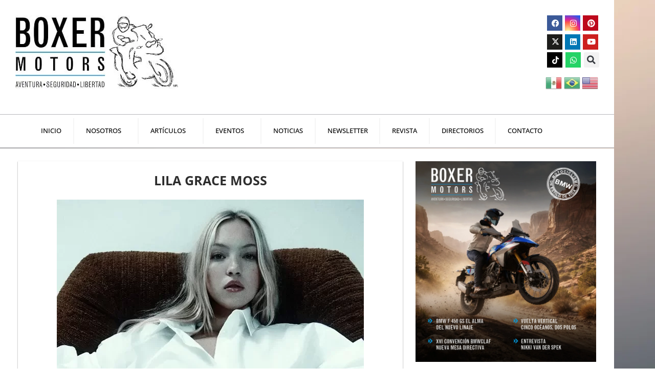

--- FILE ---
content_type: text/html; charset=UTF-8
request_url: https://boxer-motors.com/lila-grace-moss/
body_size: 51303
content:
<!DOCTYPE html>
<html lang="es" prefix="og: https://ogp.me/ns#">
<head>
<meta charset="UTF-8">
<meta name="viewport" content="width=device-width, initial-scale=1">
	<link rel="profile" href="https://gmpg.org/xfn/11"> 
	<link rel="preload" href="https://boxer-motors.com/wp-content/astra-local-fonts/open-sans/memvYaGs126MiZpBA-UvWbX2vVnXBbObj2OVTS-muw.woff2" as="font" type="font/woff2" crossorigin>
<!-- Search Engine Optimization by Rank Math - https://rankmath.com/ -->
<title>Lila Grace Moss - Boxer Motors</title>
<meta name="description" content="Lila Grace Moss es una celebrity y modelo británica, hija de Kate Moss y llamada a triunfar en el mundo de la moda ."/>
<meta name="robots" content="follow, index, max-snippet:-1, max-video-preview:-1, max-image-preview:large"/>
<link rel="canonical" href="https://boxer-motors.com/lila-grace-moss/" />
<meta property="og:locale" content="es_MX" />
<meta property="og:type" content="article" />
<meta property="og:title" content="Lila Grace Moss - Boxer Motors" />
<meta property="og:description" content="Lila Grace Moss es una celebrity y modelo británica, hija de Kate Moss y llamada a triunfar en el mundo de la moda ." />
<meta property="og:url" content="https://boxer-motors.com/lila-grace-moss/" />
<meta property="og:site_name" content="Boxer Motors" />
<meta property="article:section" content="Modelos" />
<meta property="og:updated_time" content="2024-04-26T18:11:34+00:00" />
<meta property="og:image" content="https://boxer-motors.com/wp-content/uploads/2023/02/lila-moss-zara1-z.jpg-600x781-1.webp" />
<meta property="og:image:secure_url" content="https://boxer-motors.com/wp-content/uploads/2023/02/lila-moss-zara1-z.jpg-600x781-1.webp" />
<meta property="og:image:width" content="600" />
<meta property="og:image:height" content="781" />
<meta property="og:image:alt" content="Lila Grace Moss" />
<meta property="og:image:type" content="image/webp" />
<meta property="article:published_time" content="2023-02-24T09:22:36+00:00" />
<meta property="article:modified_time" content="2024-04-26T18:11:34+00:00" />
<meta name="twitter:card" content="summary_large_image" />
<meta name="twitter:title" content="Lila Grace Moss - Boxer Motors" />
<meta name="twitter:description" content="Lila Grace Moss es una celebrity y modelo británica, hija de Kate Moss y llamada a triunfar en el mundo de la moda ." />
<meta name="twitter:image" content="https://boxer-motors.com/wp-content/uploads/2023/02/lila-moss-zara1-z.jpg-600x781-1.webp" />
<meta name="twitter:label1" content="Written by" />
<meta name="twitter:data1" content="D354W3b" />
<meta name="twitter:label2" content="Time to read" />
<meta name="twitter:data2" content="1 minuto" />
<script type="application/ld+json" class="rank-math-schema">{"@context":"https://schema.org","@graph":[{"@type":["Person","Organization"],"@id":"https://boxer-motors.com/#person","name":"Boxer Motors","logo":{"@type":"ImageObject","@id":"https://boxer-motors.com/#logo","url":"https://boxer-motors.com/wp-content/uploads/2023/05/logo-negro.webp","contentUrl":"https://boxer-motors.com/wp-content/uploads/2023/05/logo-negro.webp","caption":"Boxer Motors","inLanguage":"es","width":"250","height":"251"},"image":{"@type":"ImageObject","@id":"https://boxer-motors.com/#logo","url":"https://boxer-motors.com/wp-content/uploads/2023/05/logo-negro.webp","contentUrl":"https://boxer-motors.com/wp-content/uploads/2023/05/logo-negro.webp","caption":"Boxer Motors","inLanguage":"es","width":"250","height":"251"}},{"@type":"WebSite","@id":"https://boxer-motors.com/#website","url":"https://boxer-motors.com","name":"Boxer Motors","alternateName":"Medio de comunicaci\u00f3n para todos los apasionados del motociclismo BMW y su estilo de vida.","publisher":{"@id":"https://boxer-motors.com/#person"},"inLanguage":"es"},{"@type":"ImageObject","@id":"https://boxer-motors.com/wp-content/uploads/2023/02/lila-moss-zara1-z.jpg-600x781-1.webp","url":"https://boxer-motors.com/wp-content/uploads/2023/02/lila-moss-zara1-z.jpg-600x781-1.webp","width":"600","height":"781","caption":"Lila Grace Moss","inLanguage":"es"},{"@type":"BreadcrumbList","@id":"https://boxer-motors.com/lila-grace-moss/#breadcrumb","itemListElement":[{"@type":"ListItem","position":"1","item":{"@id":"https://boxer-motors.com","name":"Home"}},{"@type":"ListItem","position":"2","item":{"@id":"https://boxer-motors.com/category/modelos/","name":"Modelos"}},{"@type":"ListItem","position":"3","item":{"@id":"https://boxer-motors.com/lila-grace-moss/","name":"Lila Grace Moss"}}]},{"@type":"WebPage","@id":"https://boxer-motors.com/lila-grace-moss/#webpage","url":"https://boxer-motors.com/lila-grace-moss/","name":"Lila Grace Moss - Boxer Motors","datePublished":"2023-02-24T09:22:36+00:00","dateModified":"2024-04-26T18:11:34+00:00","isPartOf":{"@id":"https://boxer-motors.com/#website"},"primaryImageOfPage":{"@id":"https://boxer-motors.com/wp-content/uploads/2023/02/lila-moss-zara1-z.jpg-600x781-1.webp"},"inLanguage":"es","breadcrumb":{"@id":"https://boxer-motors.com/lila-grace-moss/#breadcrumb"}},{"@type":"Person","@id":"https://boxer-motors.com","name":"D354W3b","url":"https://boxer-motors.com","image":{"@type":"ImageObject","@id":"https://secure.gravatar.com/avatar/ecd1dc9993f831db1b9dcb0fb2c1756eb189784a64aef202b4cc1e081cf75e7b?s=96&amp;d=mm&amp;r=g","url":"https://secure.gravatar.com/avatar/ecd1dc9993f831db1b9dcb0fb2c1756eb189784a64aef202b4cc1e081cf75e7b?s=96&amp;d=mm&amp;r=g","caption":"D354W3b","inLanguage":"es"}},{"@type":"BlogPosting","headline":"Lila Grace Moss - Boxer Motors","datePublished":"2023-02-24T09:22:36+00:00","dateModified":"2024-04-26T18:11:34+00:00","articleSection":"Modelos","author":{"@id":"https://boxer-motors.com","name":"D354W3b"},"publisher":{"@id":"https://boxer-motors.com/#person"},"description":"Lila Grace Moss es una celebrity y modelo brit\u00e1nica, hija de Kate Moss y llamada a triunfar en el mundo de la moda .","name":"Lila Grace Moss - Boxer Motors","@id":"https://boxer-motors.com/lila-grace-moss/#richSnippet","isPartOf":{"@id":"https://boxer-motors.com/lila-grace-moss/#webpage"},"image":{"@id":"https://boxer-motors.com/wp-content/uploads/2023/02/lila-moss-zara1-z.jpg-600x781-1.webp"},"inLanguage":"es","mainEntityOfPage":{"@id":"https://boxer-motors.com/lila-grace-moss/#webpage"}}]}</script>
<!-- /Rank Math WordPress SEO plugin -->

<meta name="description" content="Lila Grace Moss es una celebrity y modelo británica, hija de Kate Moss y llamada a triunfar en el mundo de la moda .Nació en Londres en 2002, fruto de la relación entre la top Kate Moss y el periodista y editor de la revista Dazed &amp; Confused , Jefferson&hellip;">
<meta name="robots" content="index, follow, max-snippet:-1, max-image-preview:large, max-video-preview:-1">
<link rel="canonical" href="https://boxer-motors.com/lila-grace-moss/">
<meta property="og:url" content="https://boxer-motors.com/lila-grace-moss/">
<meta property="og:site_name" content="Boxer Motors">
<meta property="og:locale" content="es_MX">
<meta property="og:type" content="article">
<meta property="article:author" content="">
<meta property="article:publisher" content="">
<meta property="article:section" content="Modelos">
<meta property="og:title" content="Lila Grace Moss - Boxer Motors">
<meta property="og:description" content="Lila Grace Moss es una celebrity y modelo británica, hija de Kate Moss y llamada a triunfar en el mundo de la moda .Nació en Londres en 2002, fruto de la relación entre la top Kate Moss y el periodista y editor de la revista Dazed &amp; Confused , Jefferson&hellip;">
<meta property="og:image" content="https://boxer-motors.com/wp-content/uploads/2023/02/lila-moss-zara1-z.jpg-600x781-1.webp">
<meta property="og:image:secure_url" content="https://boxer-motors.com/wp-content/uploads/2023/02/lila-moss-zara1-z.jpg-600x781-1.webp">
<meta property="og:image:width" content="600">
<meta property="og:image:height" content="781">
<meta property="og:image:alt" content="Lila Grace Moss">
<meta property="fb:pages" content="">
<meta property="fb:admins" content="">
<meta property="fb:app_id" content="">
<meta name="twitter:card" content="summary">
<meta name="twitter:site" content="">
<meta name="twitter:creator" content="">
<meta name="twitter:title" content="Lila Grace Moss - Boxer Motors">
<meta name="twitter:description" content="Lila Grace Moss es una celebrity y modelo británica, hija de Kate Moss y llamada a triunfar en el mundo de la moda .Nació en Londres en 2002, fruto de la relación entre la top Kate Moss y el periodista y editor de la revista Dazed &amp; Confused , Jefferson&hellip;">
<meta name="twitter:image" content="https://boxer-motors.com/wp-content/uploads/2023/02/lila-moss-zara1-z.jpg-600x781-1.webp">
<link rel='dns-prefetch' href='//www.googletagmanager.com' />
<link rel="alternate" type="application/rss+xml" title="Boxer Motors &raquo; Feed" href="https://boxer-motors.com/feed/" />
<link rel="alternate" type="application/rss+xml" title="Boxer Motors &raquo; RSS de los comentarios" href="https://boxer-motors.com/comments/feed/" />
<link rel="alternate" type="text/calendar" title="Boxer Motors &raquo; iCal Feed" href="https://boxer-motors.com/eventos21/?ical=1" />
<link rel="alternate" title="oEmbed (JSON)" type="application/json+oembed" href="https://boxer-motors.com/wp-json/oembed/1.0/embed?url=https%3A%2F%2Fboxer-motors.com%2Flila-grace-moss%2F" />
<link rel="alternate" title="oEmbed (XML)" type="text/xml+oembed" href="https://boxer-motors.com/wp-json/oembed/1.0/embed?url=https%3A%2F%2Fboxer-motors.com%2Flila-grace-moss%2F&#038;format=xml" />
<style id='wp-img-auto-sizes-contain-inline-css'>
img:is([sizes=auto i],[sizes^="auto," i]){contain-intrinsic-size:3000px 1500px}
/*# sourceURL=wp-img-auto-sizes-contain-inline-css */
</style>

<link rel='stylesheet' id='astra-theme-css-css' href='https://boxer-motors.com/wp-content/themes/astra/assets/css/minified/main.min.css?ver=4.12.0' media='all' />
<style id='astra-theme-css-inline-css'>
:root{--ast-post-nav-space:0;--ast-container-default-xlg-padding:3em;--ast-container-default-lg-padding:3em;--ast-container-default-slg-padding:2em;--ast-container-default-md-padding:3em;--ast-container-default-sm-padding:3em;--ast-container-default-xs-padding:2.4em;--ast-container-default-xxs-padding:1.8em;--ast-code-block-background:#ECEFF3;--ast-comment-inputs-background:#F9FAFB;--ast-normal-container-width:1200px;--ast-narrow-container-width:750px;--ast-blog-title-font-weight:normal;--ast-blog-meta-weight:inherit;--ast-global-color-primary:var(--ast-global-color-5);--ast-global-color-secondary:var(--ast-global-color-4);--ast-global-color-alternate-background:var(--ast-global-color-7);--ast-global-color-subtle-background:var(--ast-global-color-6);--ast-bg-style-guide:var( --ast-global-color-secondary,--ast-global-color-5 );--ast-shadow-style-guide:0px 0px 4px 0 #00000057;--ast-global-dark-bg-style:#fff;--ast-global-dark-lfs:#fbfbfb;--ast-widget-bg-color:#fafafa;--ast-wc-container-head-bg-color:#fbfbfb;--ast-title-layout-bg:#eeeeee;--ast-search-border-color:#e7e7e7;--ast-lifter-hover-bg:#e6e6e6;--ast-gallery-block-color:#000;--srfm-color-input-label:var(--ast-global-color-2);}html{font-size:100%;}a{color:var(--ast-global-color-2);}a:hover,a:focus{color:var(--ast-global-color-2);}body,button,input,select,textarea,.ast-button,.ast-custom-button{font-family:-apple-system,BlinkMacSystemFont,Segoe UI,Roboto,Oxygen-Sans,Ubuntu,Cantarell,Helvetica Neue,sans-serif;font-weight:400;font-size:16px;font-size:1rem;line-height:var(--ast-body-line-height,1.65em);}blockquote{color:var(--ast-global-color-3);}p,.entry-content p{margin-bottom:0.5em;}h1,h2,h3,h4,h5,h6,.entry-content :where(h1,h2,h3,h4,h5,h6),.site-title,.site-title a{font-weight:600;}.ast-site-identity .site-title a{color:var(--ast-global-color-2);}.site-title{font-size:26px;font-size:1.625rem;display:block;}.site-header .site-description{font-size:15px;font-size:0.9375rem;display:none;}.entry-title{font-size:26px;font-size:1.625rem;}.archive .ast-article-post .ast-article-inner,.blog .ast-article-post .ast-article-inner,.archive .ast-article-post .ast-article-inner:hover,.blog .ast-article-post .ast-article-inner:hover{overflow:hidden;}h1,.entry-content :where(h1){font-size:27px;font-size:1.6875rem;font-weight:600;font-family:'Open Sans',sans-serif;line-height:1.4em;}h2,.entry-content :where(h2){font-size:20px;font-size:1.25rem;font-weight:600;line-height:1.3em;}h3,.entry-content :where(h3){font-size:15px;font-size:0.9375rem;font-weight:700;font-family:'Open Sans',sans-serif;line-height:1.3em;}h4,.entry-content :where(h4){font-size:24px;font-size:1.5rem;line-height:1.2em;font-weight:600;}h5,.entry-content :where(h5){font-size:20px;font-size:1.25rem;line-height:1.2em;font-weight:600;}h6,.entry-content :where(h6){font-size:16px;font-size:1rem;line-height:1.25em;font-weight:600;}::selection{background-color:var(--ast-global-color-0);color:#ffffff;}body,h1,h2,h3,h4,h5,h6,.entry-title a,.entry-content :where(h1,h2,h3,h4,h5,h6){color:var(--ast-global-color-3);}.tagcloud a:hover,.tagcloud a:focus,.tagcloud a.current-item{color:#ffffff;border-color:var(--ast-global-color-2);background-color:var(--ast-global-color-2);}input:focus,input[type="text"]:focus,input[type="email"]:focus,input[type="url"]:focus,input[type="password"]:focus,input[type="reset"]:focus,input[type="search"]:focus,textarea:focus{border-color:var(--ast-global-color-2);}input[type="radio"]:checked,input[type=reset],input[type="checkbox"]:checked,input[type="checkbox"]:hover:checked,input[type="checkbox"]:focus:checked,input[type=range]::-webkit-slider-thumb{border-color:var(--ast-global-color-2);background-color:var(--ast-global-color-2);box-shadow:none;}.site-footer a:hover + .post-count,.site-footer a:focus + .post-count{background:var(--ast-global-color-2);border-color:var(--ast-global-color-2);}.single .nav-links .nav-previous,.single .nav-links .nav-next{color:var(--ast-global-color-2);}.entry-meta,.entry-meta *{line-height:1.45;color:var(--ast-global-color-2);}.entry-meta a:not(.ast-button):hover,.entry-meta a:not(.ast-button):hover *,.entry-meta a:not(.ast-button):focus,.entry-meta a:not(.ast-button):focus *,.page-links > .page-link,.page-links .page-link:hover,.post-navigation a:hover{color:var(--ast-global-color-2);}#cat option,.secondary .calendar_wrap thead a,.secondary .calendar_wrap thead a:visited{color:var(--ast-global-color-2);}.secondary .calendar_wrap #today,.ast-progress-val span{background:var(--ast-global-color-2);}.secondary a:hover + .post-count,.secondary a:focus + .post-count{background:var(--ast-global-color-2);border-color:var(--ast-global-color-2);}.calendar_wrap #today > a{color:#ffffff;}.page-links .page-link,.single .post-navigation a{color:var(--ast-global-color-2);}.ast-search-menu-icon .search-form button.search-submit{padding:0 4px;}.ast-search-menu-icon form.search-form{padding-right:0;}.ast-search-menu-icon.slide-search input.search-field{width:0;}.ast-header-search .ast-search-menu-icon.ast-dropdown-active .search-form,.ast-header-search .ast-search-menu-icon.ast-dropdown-active .search-field:focus{transition:all 0.2s;}.search-form input.search-field:focus{outline:none;}.ast-archive-title{color:var(--ast-global-color-2);}.widget-title,.widget .wp-block-heading{font-size:22px;font-size:1.375rem;color:var(--ast-global-color-2);}.ast-search-menu-icon.slide-search a:focus-visible:focus-visible,.astra-search-icon:focus-visible,#close:focus-visible,a:focus-visible,.ast-menu-toggle:focus-visible,.site .skip-link:focus-visible,.wp-block-loginout input:focus-visible,.wp-block-search.wp-block-search__button-inside .wp-block-search__inside-wrapper,.ast-header-navigation-arrow:focus-visible,.ast-orders-table__row .ast-orders-table__cell:focus-visible,a#ast-apply-coupon:focus-visible,#ast-apply-coupon:focus-visible,#close:focus-visible,.button.search-submit:focus-visible,#search_submit:focus,.normal-search:focus-visible,.ast-header-account-wrap:focus-visible,.astra-cart-drawer-close:focus,.ast-single-variation:focus,.ast-button:focus,.ast-builder-button-wrap:has(.ast-custom-button-link:focus),.ast-builder-button-wrap .ast-custom-button-link:focus{outline-style:dotted;outline-color:inherit;outline-width:thin;}input:focus,input[type="text"]:focus,input[type="email"]:focus,input[type="url"]:focus,input[type="password"]:focus,input[type="reset"]:focus,input[type="search"]:focus,input[type="number"]:focus,textarea:focus,.wp-block-search__input:focus,[data-section="section-header-mobile-trigger"] .ast-button-wrap .ast-mobile-menu-trigger-minimal:focus,.ast-mobile-popup-drawer.active .menu-toggle-close:focus,#ast-scroll-top:focus,#coupon_code:focus,#ast-coupon-code:focus{border-style:dotted;border-color:inherit;border-width:thin;}input{outline:none;}.ast-logo-title-inline .site-logo-img{padding-right:1em;}body .ast-oembed-container *{position:absolute;top:0;width:100%;height:100%;left:0;}body .wp-block-embed-pocket-casts .ast-oembed-container *{position:unset;}.ast-single-post-featured-section + article {margin-top: 2em;}.site-content .ast-single-post-featured-section img {width: 100%;overflow: hidden;object-fit: cover;}.site > .ast-single-related-posts-container {margin-top: 0;}@media (min-width: 922px) {.ast-desktop .ast-container--narrow {max-width: var(--ast-narrow-container-width);margin: 0 auto;}}.ast-page-builder-template .hentry {margin: 0;}.ast-page-builder-template .site-content > .ast-container {max-width: 100%;padding: 0;}.ast-page-builder-template .site .site-content #primary {padding: 0;margin: 0;}.ast-page-builder-template .no-results {text-align: center;margin: 4em auto;}.ast-page-builder-template .ast-pagination {padding: 2em;}.ast-page-builder-template .entry-header.ast-no-title.ast-no-thumbnail {margin-top: 0;}.ast-page-builder-template .entry-header.ast-header-without-markup {margin-top: 0;margin-bottom: 0;}.ast-page-builder-template .entry-header.ast-no-title.ast-no-meta {margin-bottom: 0;}.ast-page-builder-template.single .post-navigation {padding-bottom: 2em;}.ast-page-builder-template.single-post .site-content > .ast-container {max-width: 100%;}.ast-page-builder-template .entry-header {margin-top: 2em;margin-left: auto;margin-right: auto;}.ast-page-builder-template .ast-archive-description {margin: 2em auto 0;padding-left: 20px;padding-right: 20px;}.ast-page-builder-template .ast-row {margin-left: 0;margin-right: 0;}.single.ast-page-builder-template .entry-header + .entry-content,.single.ast-page-builder-template .ast-single-entry-banner + .site-content article .entry-content {margin-bottom: 2em;}@media(min-width: 921px) {.ast-page-builder-template.archive.ast-right-sidebar .ast-row article,.ast-page-builder-template.archive.ast-left-sidebar .ast-row article {padding-left: 0;padding-right: 0;}}@media (max-width:921.9px){#ast-desktop-header{display:none;}}@media (min-width:922px){#ast-mobile-header{display:none;}}@media( max-width: 420px ) {.single .nav-links .nav-previous,.single .nav-links .nav-next {width: 100%;text-align: center;}}.wp-block-buttons.aligncenter{justify-content:center;}@media (max-width:921px){.ast-theme-transparent-header #primary,.ast-theme-transparent-header #secondary{padding:0;}}@media (max-width:921px){.ast-plain-container.ast-no-sidebar #primary{padding:0;}}.ast-plain-container.ast-no-sidebar #primary{margin-top:0;margin-bottom:0;}@media (min-width:1200px){.ast-plain-container.ast-no-sidebar #primary{margin-top:60px;margin-bottom:60px;}}.wp-block-button.is-style-outline .wp-block-button__link{border-color:var(--ast-global-color-0);border-top-width:0px;border-right-width:0px;border-bottom-width:0px;border-left-width:0px;}div.wp-block-button.is-style-outline > .wp-block-button__link:not(.has-text-color),div.wp-block-button.wp-block-button__link.is-style-outline:not(.has-text-color){color:var(--ast-global-color-0);}.wp-block-button.is-style-outline .wp-block-button__link:hover,.wp-block-buttons .wp-block-button.is-style-outline .wp-block-button__link:focus,.wp-block-buttons .wp-block-button.is-style-outline > .wp-block-button__link:not(.has-text-color):hover,.wp-block-buttons .wp-block-button.wp-block-button__link.is-style-outline:not(.has-text-color):hover{color:#ffffff;background-color:var(--ast-global-color-2);border-color:var(--ast-global-color-2);}.post-page-numbers.current .page-link,.ast-pagination .page-numbers.current{color:#ffffff;border-color:var(--ast-global-color-0);background-color:var(--ast-global-color-0);}.wp-block-button.is-style-outline .wp-block-button__link{border-top-width:0px;border-right-width:0px;border-bottom-width:0px;border-left-width:0px;}.wp-block-button.is-style-outline .wp-block-button__link.wp-element-button,.ast-outline-button{border-color:var(--ast-global-color-0);font-family:'Open Sans',sans-serif;font-weight:500;font-size:12px;font-size:0.75rem;line-height:1em;border-top-left-radius:3px;border-top-right-radius:3px;border-bottom-right-radius:3px;border-bottom-left-radius:3px;}.wp-block-buttons .wp-block-button.is-style-outline > .wp-block-button__link:not(.has-text-color),.wp-block-buttons .wp-block-button.wp-block-button__link.is-style-outline:not(.has-text-color),.ast-outline-button{color:var(--ast-global-color-0);}.wp-block-button.is-style-outline .wp-block-button__link:hover,.wp-block-buttons .wp-block-button.is-style-outline .wp-block-button__link:focus,.wp-block-buttons .wp-block-button.is-style-outline > .wp-block-button__link:not(.has-text-color):hover,.wp-block-buttons .wp-block-button.wp-block-button__link.is-style-outline:not(.has-text-color):hover,.ast-outline-button:hover,.ast-outline-button:focus,.wp-block-uagb-buttons-child .uagb-buttons-repeater.ast-outline-button:hover,.wp-block-uagb-buttons-child .uagb-buttons-repeater.ast-outline-button:focus{color:#ffffff;background-color:var(--ast-global-color-2);border-color:var(--ast-global-color-2);}.wp-block-button .wp-block-button__link.wp-element-button.is-style-outline:not(.has-background),.wp-block-button.is-style-outline>.wp-block-button__link.wp-element-button:not(.has-background),.ast-outline-button{background-color:transparent;}.entry-content[data-ast-blocks-layout] > figure{margin-bottom:1em;}h1.widget-title{font-weight:600;}h2.widget-title{font-weight:600;}h3.widget-title{font-weight:700;}.elementor-widget-container .elementor-loop-container .e-loop-item[data-elementor-type="loop-item"]{width:100%;}#page{display:flex;flex-direction:column;min-height:100vh;}.ast-404-layout-1 h1.page-title{color:var(--ast-global-color-2);}.single .post-navigation a{line-height:1em;height:inherit;}.error-404 .page-sub-title{font-size:1.5rem;font-weight:inherit;}.search .site-content .content-area .search-form{margin-bottom:0;}#page .site-content{flex-grow:1;}.widget{margin-bottom:1.25em;}#secondary li{line-height:1.5em;}#secondary .wp-block-group h2{margin-bottom:0.7em;}#secondary h2{font-size:1.7rem;}.ast-separate-container .ast-article-post,.ast-separate-container .ast-article-single,.ast-separate-container .comment-respond{padding:3em;}.ast-separate-container .ast-article-single .ast-article-single{padding:0;}.ast-article-single .wp-block-post-template-is-layout-grid{padding-left:0;}.ast-separate-container .comments-title,.ast-narrow-container .comments-title{padding:1.5em 2em;}.ast-page-builder-template .comment-form-textarea,.ast-comment-formwrap .ast-grid-common-col{padding:0;}.ast-comment-formwrap{padding:0;display:inline-flex;column-gap:20px;width:100%;margin-left:0;margin-right:0;}.comments-area textarea#comment:focus,.comments-area textarea#comment:active,.comments-area .ast-comment-formwrap input[type="text"]:focus,.comments-area .ast-comment-formwrap input[type="text"]:active {box-shadow:none;outline:none;}.archive.ast-page-builder-template .entry-header{margin-top:2em;}.ast-page-builder-template .ast-comment-formwrap{width:100%;}.entry-title{margin-bottom:0.5em;}.ast-archive-description p{font-size:inherit;font-weight:inherit;line-height:inherit;}.ast-separate-container .ast-comment-list li.depth-1,.hentry{margin-bottom:2em;}@media (min-width:921px){.ast-left-sidebar.ast-page-builder-template #secondary,.archive.ast-right-sidebar.ast-page-builder-template .site-main{padding-left:20px;padding-right:20px;}}@media (max-width:544px){.ast-comment-formwrap.ast-row{column-gap:10px;display:inline-block;}#ast-commentform .ast-grid-common-col{position:relative;width:100%;}}@media (min-width:1201px){.ast-separate-container .ast-article-post,.ast-separate-container .ast-article-single,.ast-separate-container .ast-author-box,.ast-separate-container .ast-404-layout-1,.ast-separate-container .no-results{padding:3em;}}@media (max-width:921px){.ast-left-sidebar #content > .ast-container{display:flex;flex-direction:column-reverse;width:100%;}}@media (min-width:922px){.ast-separate-container.ast-right-sidebar #primary,.ast-separate-container.ast-left-sidebar #primary{border:0;}.search-no-results.ast-separate-container #primary{margin-bottom:4em;}}.wp-block-button .wp-block-button__link{color:#ffffff;}.wp-block-button .wp-block-button__link:hover,.wp-block-button .wp-block-button__link:focus{color:#ffffff;background-color:var(--ast-global-color-2);border-color:var(--ast-global-color-2);}.elementor-widget-heading h1.elementor-heading-title{line-height:1.4em;}.elementor-widget-heading h2.elementor-heading-title{line-height:1.3em;}.elementor-widget-heading h3.elementor-heading-title{line-height:1.3em;}.elementor-widget-heading h4.elementor-heading-title{line-height:1.2em;}.elementor-widget-heading h5.elementor-heading-title{line-height:1.2em;}.elementor-widget-heading h6.elementor-heading-title{line-height:1.25em;}.wp-block-button .wp-block-button__link,.wp-block-search .wp-block-search__button,body .wp-block-file .wp-block-file__button{border-style:solid;border-top-width:0px;border-right-width:0px;border-left-width:0px;border-bottom-width:0px;border-color:var(--ast-global-color-0);background-color:var(--ast-global-color-0);color:#ffffff;font-family:'Open Sans',sans-serif;font-weight:500;line-height:1em;font-size:12px;font-size:0.75rem;border-top-left-radius:3px;border-top-right-radius:3px;border-bottom-right-radius:3px;border-bottom-left-radius:3px;padding-top:10px;padding-right:20px;padding-bottom:10px;padding-left:20px;}.menu-toggle,button,.ast-button,.ast-custom-button,.button,input#submit,input[type="button"],input[type="submit"],input[type="reset"],form[CLASS*="wp-block-search__"].wp-block-search .wp-block-search__inside-wrapper .wp-block-search__button,body .wp-block-file .wp-block-file__button,.search .search-submit{border-style:solid;border-top-width:0px;border-right-width:0px;border-left-width:0px;border-bottom-width:0px;color:#ffffff;border-color:var(--ast-global-color-0);background-color:var(--ast-global-color-0);padding-top:10px;padding-right:20px;padding-bottom:10px;padding-left:20px;font-family:'Open Sans',sans-serif;font-weight:500;font-size:12px;font-size:0.75rem;line-height:1em;border-top-left-radius:3px;border-top-right-radius:3px;border-bottom-right-radius:3px;border-bottom-left-radius:3px;}button:focus,.menu-toggle:hover,button:hover,.ast-button:hover,.ast-custom-button:hover .button:hover,.ast-custom-button:hover ,input[type=reset]:hover,input[type=reset]:focus,input#submit:hover,input#submit:focus,input[type="button"]:hover,input[type="button"]:focus,input[type="submit"]:hover,input[type="submit"]:focus,form[CLASS*="wp-block-search__"].wp-block-search .wp-block-search__inside-wrapper .wp-block-search__button:hover,form[CLASS*="wp-block-search__"].wp-block-search .wp-block-search__inside-wrapper .wp-block-search__button:focus,body .wp-block-file .wp-block-file__button:hover,body .wp-block-file .wp-block-file__button:focus{color:#ffffff;background-color:var(--ast-global-color-2);border-color:var(--ast-global-color-2);}form[CLASS*="wp-block-search__"].wp-block-search .wp-block-search__inside-wrapper .wp-block-search__button.has-icon{padding-top:calc(10px - 3px);padding-right:calc(20px - 3px);padding-bottom:calc(10px - 3px);padding-left:calc(20px - 3px);}@media (max-width:921px){.ast-mobile-header-stack .main-header-bar .ast-search-menu-icon{display:inline-block;}.ast-header-break-point.ast-header-custom-item-outside .ast-mobile-header-stack .main-header-bar .ast-search-icon{margin:0;}.ast-comment-avatar-wrap img{max-width:2.5em;}.ast-comment-meta{padding:0 1.8888em 1.3333em;}.ast-separate-container .ast-comment-list li.depth-1{padding:1.5em 2.14em;}.ast-separate-container .comment-respond{padding:2em 2.14em;}}@media (min-width:544px){.ast-container{max-width:100%;}}@media (max-width:544px){.ast-separate-container .ast-article-post,.ast-separate-container .ast-article-single,.ast-separate-container .comments-title,.ast-separate-container .ast-archive-description{padding:1.5em 1em;}.ast-separate-container #content .ast-container{padding-left:0.54em;padding-right:0.54em;}.ast-separate-container .ast-comment-list .bypostauthor{padding:.5em;}.ast-search-menu-icon.ast-dropdown-active .search-field{width:170px;}} #ast-mobile-header .ast-site-header-cart-li a{pointer-events:none;}.ast-separate-container{background-image:linear-gradient(to right,var(--ast-global-color-4),var(--ast-global-color-4)),url(https://boxer-motors.com/wp-content/uploads/2023/01/blurred-background-1.png.webp);background-repeat:repeat;background-position:center center;background-size:auto;background-attachment:scroll;}@media (max-width:921px){.site-title{display:block;}.site-header .site-description{display:none;}h1,.entry-content :where(h1){font-size:30px;}h2,.entry-content :where(h2){font-size:25px;}h3,.entry-content :where(h3){font-size:20px;}}@media (max-width:544px){.site-title{display:block;}.site-header .site-description{display:none;}h1,.entry-content :where(h1){font-size:30px;}h2,.entry-content :where(h2){font-size:25px;}h3,.entry-content :where(h3){font-size:20px;}}@media (max-width:921px){html{font-size:91.2%;}}@media (max-width:544px){html{font-size:91.2%;}}@media (min-width:922px){.ast-container{max-width:1240px;}}@media (min-width:922px){.site-content .ast-container{display:flex;}}@media (max-width:921px){.site-content .ast-container{flex-direction:column;}}@media (min-width:922px){.main-header-menu .sub-menu .menu-item.ast-left-align-sub-menu:hover > .sub-menu,.main-header-menu .sub-menu .menu-item.ast-left-align-sub-menu.focus > .sub-menu{margin-left:-0px;}}.site .comments-area{padding-bottom:3em;}.wp-block-file {display: flex;align-items: center;flex-wrap: wrap;justify-content: space-between;}.wp-block-pullquote {border: none;}.wp-block-pullquote blockquote::before {content: "\201D";font-family: "Helvetica",sans-serif;display: flex;transform: rotate( 180deg );font-size: 6rem;font-style: normal;line-height: 1;font-weight: bold;align-items: center;justify-content: center;}.has-text-align-right > blockquote::before {justify-content: flex-start;}.has-text-align-left > blockquote::before {justify-content: flex-end;}figure.wp-block-pullquote.is-style-solid-color blockquote {max-width: 100%;text-align: inherit;}:root {--wp--custom--ast-default-block-top-padding: 3em;--wp--custom--ast-default-block-right-padding: 3em;--wp--custom--ast-default-block-bottom-padding: 3em;--wp--custom--ast-default-block-left-padding: 3em;--wp--custom--ast-container-width: 1200px;--wp--custom--ast-content-width-size: 1200px;--wp--custom--ast-wide-width-size: calc(1200px + var(--wp--custom--ast-default-block-left-padding) + var(--wp--custom--ast-default-block-right-padding));}.ast-narrow-container {--wp--custom--ast-content-width-size: 750px;--wp--custom--ast-wide-width-size: 750px;}@media(max-width: 921px) {:root {--wp--custom--ast-default-block-top-padding: 3em;--wp--custom--ast-default-block-right-padding: 2em;--wp--custom--ast-default-block-bottom-padding: 3em;--wp--custom--ast-default-block-left-padding: 2em;}}@media(max-width: 544px) {:root {--wp--custom--ast-default-block-top-padding: 3em;--wp--custom--ast-default-block-right-padding: 1.5em;--wp--custom--ast-default-block-bottom-padding: 3em;--wp--custom--ast-default-block-left-padding: 1.5em;}}.entry-content > .wp-block-group,.entry-content > .wp-block-cover,.entry-content > .wp-block-columns {padding-top: var(--wp--custom--ast-default-block-top-padding);padding-right: var(--wp--custom--ast-default-block-right-padding);padding-bottom: var(--wp--custom--ast-default-block-bottom-padding);padding-left: var(--wp--custom--ast-default-block-left-padding);}.ast-plain-container.ast-no-sidebar .entry-content > .alignfull,.ast-page-builder-template .ast-no-sidebar .entry-content > .alignfull {margin-left: calc( -50vw + 50%);margin-right: calc( -50vw + 50%);max-width: 100vw;width: 100vw;}.ast-plain-container.ast-no-sidebar .entry-content .alignfull .alignfull,.ast-page-builder-template.ast-no-sidebar .entry-content .alignfull .alignfull,.ast-plain-container.ast-no-sidebar .entry-content .alignfull .alignwide,.ast-page-builder-template.ast-no-sidebar .entry-content .alignfull .alignwide,.ast-plain-container.ast-no-sidebar .entry-content .alignwide .alignfull,.ast-page-builder-template.ast-no-sidebar .entry-content .alignwide .alignfull,.ast-plain-container.ast-no-sidebar .entry-content .alignwide .alignwide,.ast-page-builder-template.ast-no-sidebar .entry-content .alignwide .alignwide,.ast-plain-container.ast-no-sidebar .entry-content .wp-block-column .alignfull,.ast-page-builder-template.ast-no-sidebar .entry-content .wp-block-column .alignfull,.ast-plain-container.ast-no-sidebar .entry-content .wp-block-column .alignwide,.ast-page-builder-template.ast-no-sidebar .entry-content .wp-block-column .alignwide {margin-left: auto;margin-right: auto;width: 100%;}[data-ast-blocks-layout] .wp-block-separator:not(.is-style-dots) {height: 0;}[data-ast-blocks-layout] .wp-block-separator {margin: 20px auto;}[data-ast-blocks-layout] .wp-block-separator:not(.is-style-wide):not(.is-style-dots) {max-width: 100px;}[data-ast-blocks-layout] .wp-block-separator.has-background {padding: 0;}.entry-content[data-ast-blocks-layout] > * {max-width: var(--wp--custom--ast-content-width-size);margin-left: auto;margin-right: auto;}.entry-content[data-ast-blocks-layout] > .alignwide {max-width: var(--wp--custom--ast-wide-width-size);}.entry-content[data-ast-blocks-layout] .alignfull {max-width: none;}.entry-content .wp-block-columns {margin-bottom: 0;}blockquote {margin: 1.5em;border-color: rgba(0,0,0,0.05);}.wp-block-quote:not(.has-text-align-right):not(.has-text-align-center) {border-left: 5px solid rgba(0,0,0,0.05);}.has-text-align-right > blockquote,blockquote.has-text-align-right {border-right: 5px solid rgba(0,0,0,0.05);}.has-text-align-left > blockquote,blockquote.has-text-align-left {border-left: 5px solid rgba(0,0,0,0.05);}.wp-block-site-tagline,.wp-block-latest-posts .read-more {margin-top: 15px;}.wp-block-loginout p label {display: block;}.wp-block-loginout p:not(.login-remember):not(.login-submit) input {width: 100%;}.wp-block-loginout input:focus {border-color: transparent;}.wp-block-loginout input:focus {outline: thin dotted;}.entry-content .wp-block-media-text .wp-block-media-text__content {padding: 0 0 0 8%;}.entry-content .wp-block-media-text.has-media-on-the-right .wp-block-media-text__content {padding: 0 8% 0 0;}.entry-content .wp-block-media-text.has-background .wp-block-media-text__content {padding: 8%;}.entry-content .wp-block-cover:not([class*="background-color"]):not(.has-text-color.has-link-color) .wp-block-cover__inner-container,.entry-content .wp-block-cover:not([class*="background-color"]) .wp-block-cover-image-text,.entry-content .wp-block-cover:not([class*="background-color"]) .wp-block-cover-text,.entry-content .wp-block-cover-image:not([class*="background-color"]) .wp-block-cover__inner-container,.entry-content .wp-block-cover-image:not([class*="background-color"]) .wp-block-cover-image-text,.entry-content .wp-block-cover-image:not([class*="background-color"]) .wp-block-cover-text {color: var(--ast-global-color-primary,var(--ast-global-color-5));}.wp-block-loginout .login-remember input {width: 1.1rem;height: 1.1rem;margin: 0 5px 4px 0;vertical-align: middle;}.wp-block-latest-posts > li > *:first-child,.wp-block-latest-posts:not(.is-grid) > li:first-child {margin-top: 0;}.entry-content > .wp-block-buttons,.entry-content > .wp-block-uagb-buttons {margin-bottom: 1.5em;}.wp-block-search__inside-wrapper .wp-block-search__input {padding: 0 10px;color: var(--ast-global-color-3);background: var(--ast-global-color-primary,var(--ast-global-color-5));border-color: var(--ast-border-color);}.wp-block-latest-posts .read-more {margin-bottom: 1.5em;}.wp-block-search__no-button .wp-block-search__inside-wrapper .wp-block-search__input {padding-top: 5px;padding-bottom: 5px;}.wp-block-latest-posts .wp-block-latest-posts__post-date,.wp-block-latest-posts .wp-block-latest-posts__post-author {font-size: 1rem;}.wp-block-latest-posts > li > *,.wp-block-latest-posts:not(.is-grid) > li {margin-top: 12px;margin-bottom: 12px;}.ast-page-builder-template .entry-content[data-ast-blocks-layout] > .alignwide:where(:not(.uagb-is-root-container):not(.spectra-is-root-container)) > * {max-width: var(--wp--custom--ast-wide-width-size);}.ast-page-builder-template .entry-content[data-ast-blocks-layout] > .inherit-container-width > *,.ast-page-builder-template .entry-content[data-ast-blocks-layout] > *:not(.wp-block-group):where(:not(.uagb-is-root-container):not(.spectra-is-root-container)) > *,.entry-content[data-ast-blocks-layout] > .wp-block-cover .wp-block-cover__inner-container {max-width: var(--wp--custom--ast-content-width-size) ;margin-left: auto;margin-right: auto;}.ast-page-builder-template .entry-content[data-ast-blocks-layout] > *,.ast-page-builder-template .entry-content[data-ast-blocks-layout] > .alignfull:where(:not(.wp-block-group):not(.uagb-is-root-container):not(.spectra-is-root-container)) > * {max-width: none;}.entry-content[data-ast-blocks-layout] .wp-block-cover:not(.alignleft):not(.alignright) {width: auto;}@media(max-width: 1200px) {.ast-separate-container .entry-content > .alignfull,.ast-separate-container .entry-content[data-ast-blocks-layout] > .alignwide,.ast-plain-container .entry-content[data-ast-blocks-layout] > .alignwide,.ast-plain-container .entry-content .alignfull {margin-left: calc(-1 * min(var(--ast-container-default-xlg-padding),20px)) ;margin-right: calc(-1 * min(var(--ast-container-default-xlg-padding),20px));}}@media(min-width: 1201px) {.ast-separate-container .entry-content > .alignfull {margin-left: calc(-1 * var(--ast-container-default-xlg-padding) );margin-right: calc(-1 * var(--ast-container-default-xlg-padding) );}.ast-separate-container .entry-content[data-ast-blocks-layout] > .alignwide,.ast-plain-container .entry-content[data-ast-blocks-layout] > .alignwide {margin-left: calc(-1 * var(--wp--custom--ast-default-block-left-padding) );margin-right: calc(-1 * var(--wp--custom--ast-default-block-right-padding) );}}@media(min-width: 921px) {.ast-separate-container .entry-content .wp-block-group.alignwide:not(.inherit-container-width) > :where(:not(.alignleft):not(.alignright)),.ast-plain-container .entry-content .wp-block-group.alignwide:not(.inherit-container-width) > :where(:not(.alignleft):not(.alignright)) {max-width: calc( var(--wp--custom--ast-content-width-size) + 80px );}.ast-plain-container.ast-right-sidebar .entry-content[data-ast-blocks-layout] .alignfull,.ast-plain-container.ast-left-sidebar .entry-content[data-ast-blocks-layout] .alignfull {margin-left: -60px;margin-right: -60px;}}@media(min-width: 544px) {.entry-content > .alignleft {margin-right: 20px;}.entry-content > .alignright {margin-left: 20px;}}@media (max-width:544px){.wp-block-columns .wp-block-column:not(:last-child){margin-bottom:20px;}.wp-block-latest-posts{margin:0;}}@media( max-width: 600px ) {.entry-content .wp-block-media-text .wp-block-media-text__content,.entry-content .wp-block-media-text.has-media-on-the-right .wp-block-media-text__content {padding: 8% 0 0;}.entry-content .wp-block-media-text.has-background .wp-block-media-text__content {padding: 8%;}}.ast-page-builder-template .entry-header {padding-left: 0;}.ast-narrow-container .site-content .wp-block-uagb-image--align-full .wp-block-uagb-image__figure {max-width: 100%;margin-left: auto;margin-right: auto;}.entry-content ul,.entry-content ol {padding: revert;margin: revert;}:root .has-ast-global-color-0-color{color:var(--ast-global-color-0);}:root .has-ast-global-color-0-background-color{background-color:var(--ast-global-color-0);}:root .wp-block-button .has-ast-global-color-0-color{color:var(--ast-global-color-0);}:root .wp-block-button .has-ast-global-color-0-background-color{background-color:var(--ast-global-color-0);}:root .has-ast-global-color-1-color{color:var(--ast-global-color-1);}:root .has-ast-global-color-1-background-color{background-color:var(--ast-global-color-1);}:root .wp-block-button .has-ast-global-color-1-color{color:var(--ast-global-color-1);}:root .wp-block-button .has-ast-global-color-1-background-color{background-color:var(--ast-global-color-1);}:root .has-ast-global-color-2-color{color:var(--ast-global-color-2);}:root .has-ast-global-color-2-background-color{background-color:var(--ast-global-color-2);}:root .wp-block-button .has-ast-global-color-2-color{color:var(--ast-global-color-2);}:root .wp-block-button .has-ast-global-color-2-background-color{background-color:var(--ast-global-color-2);}:root .has-ast-global-color-3-color{color:var(--ast-global-color-3);}:root .has-ast-global-color-3-background-color{background-color:var(--ast-global-color-3);}:root .wp-block-button .has-ast-global-color-3-color{color:var(--ast-global-color-3);}:root .wp-block-button .has-ast-global-color-3-background-color{background-color:var(--ast-global-color-3);}:root .has-ast-global-color-4-color{color:var(--ast-global-color-4);}:root .has-ast-global-color-4-background-color{background-color:var(--ast-global-color-4);}:root .wp-block-button .has-ast-global-color-4-color{color:var(--ast-global-color-4);}:root .wp-block-button .has-ast-global-color-4-background-color{background-color:var(--ast-global-color-4);}:root .has-ast-global-color-5-color{color:var(--ast-global-color-5);}:root .has-ast-global-color-5-background-color{background-color:var(--ast-global-color-5);}:root .wp-block-button .has-ast-global-color-5-color{color:var(--ast-global-color-5);}:root .wp-block-button .has-ast-global-color-5-background-color{background-color:var(--ast-global-color-5);}:root .has-ast-global-color-6-color{color:var(--ast-global-color-6);}:root .has-ast-global-color-6-background-color{background-color:var(--ast-global-color-6);}:root .wp-block-button .has-ast-global-color-6-color{color:var(--ast-global-color-6);}:root .wp-block-button .has-ast-global-color-6-background-color{background-color:var(--ast-global-color-6);}:root .has-ast-global-color-7-color{color:var(--ast-global-color-7);}:root .has-ast-global-color-7-background-color{background-color:var(--ast-global-color-7);}:root .wp-block-button .has-ast-global-color-7-color{color:var(--ast-global-color-7);}:root .wp-block-button .has-ast-global-color-7-background-color{background-color:var(--ast-global-color-7);}:root .has-ast-global-color-8-color{color:var(--ast-global-color-8);}:root .has-ast-global-color-8-background-color{background-color:var(--ast-global-color-8);}:root .wp-block-button .has-ast-global-color-8-color{color:var(--ast-global-color-8);}:root .wp-block-button .has-ast-global-color-8-background-color{background-color:var(--ast-global-color-8);}:root{--ast-global-color-0:#046bd2;--ast-global-color-1:#045cb4;--ast-global-color-2:#1e293b;--ast-global-color-3:#334155;--ast-global-color-4:#f9fafb;--ast-global-color-5:#FFFFFF;--ast-global-color-6:#e2e8f0;--ast-global-color-7:#cbd5e1;--ast-global-color-8:#94a3b8;}:root {--ast-border-color : var(--ast-global-color-6);}.ast-single-entry-banner {-js-display: flex;display: flex;flex-direction: column;justify-content: center;text-align: center;position: relative;background: var(--ast-title-layout-bg);}.ast-single-entry-banner[data-banner-layout="layout-1"] {max-width: 1200px;background: inherit;padding: 20px 0;}.ast-single-entry-banner[data-banner-width-type="custom"] {margin: 0 auto;width: 100%;}.ast-single-entry-banner + .site-content .entry-header {margin-bottom: 0;}.site .ast-author-avatar {--ast-author-avatar-size: ;}a.ast-underline-text {text-decoration: underline;}.ast-container > .ast-terms-link {position: relative;display: block;}a.ast-button.ast-badge-tax {padding: 4px 8px;border-radius: 3px;font-size: inherit;}header.entry-header{text-align:left;}header.entry-header .entry-title{font-weight:600;font-size:32px;font-size:2rem;}header.entry-header > *:not(:last-child){margin-bottom:10px;}@media (max-width:921px){header.entry-header{text-align:left;}}@media (max-width:544px){header.entry-header{text-align:left;}}.ast-archive-entry-banner {-js-display: flex;display: flex;flex-direction: column;justify-content: center;text-align: center;position: relative;background: var(--ast-title-layout-bg);}.ast-archive-entry-banner[data-banner-width-type="custom"] {margin: 0 auto;width: 100%;}.ast-archive-entry-banner[data-banner-layout="layout-1"] {background: inherit;padding: 20px 0;text-align: left;}body.archive .ast-archive-description{max-width:1200px;width:100%;text-align:left;padding-top:3em;padding-right:3em;padding-bottom:3em;padding-left:3em;}body.archive .ast-archive-description .ast-archive-title,body.archive .ast-archive-description .ast-archive-title *{font-weight:600;font-size:32px;font-size:2rem;}body.archive .ast-archive-description > *:not(:last-child){margin-bottom:10px;}@media (max-width:921px){body.archive .ast-archive-description{text-align:left;}}@media (max-width:544px){body.archive .ast-archive-description{text-align:left;}}.ast-breadcrumbs .trail-browse,.ast-breadcrumbs .trail-items,.ast-breadcrumbs .trail-items li{display:inline-block;margin:0;padding:0;border:none;background:inherit;text-indent:0;text-decoration:none;}.ast-breadcrumbs .trail-browse{font-size:inherit;font-style:inherit;font-weight:inherit;color:inherit;}.ast-breadcrumbs .trail-items{list-style:none;}.trail-items li::after{padding:0 0.3em;content:"\00bb";}.trail-items li:last-of-type::after{display:none;}h1,h2,h3,h4,h5,h6,.entry-content :where(h1,h2,h3,h4,h5,h6){color:var(--ast-global-color-2);}.entry-title a{color:var(--ast-global-color-2);}@media (max-width:921px){.ast-builder-grid-row-container.ast-builder-grid-row-tablet-3-firstrow .ast-builder-grid-row > *:first-child,.ast-builder-grid-row-container.ast-builder-grid-row-tablet-3-lastrow .ast-builder-grid-row > *:last-child{grid-column:1 / -1;}}@media (max-width:544px){.ast-builder-grid-row-container.ast-builder-grid-row-mobile-3-firstrow .ast-builder-grid-row > *:first-child,.ast-builder-grid-row-container.ast-builder-grid-row-mobile-3-lastrow .ast-builder-grid-row > *:last-child{grid-column:1 / -1;}}.ast-builder-layout-element[data-section="title_tagline"]{display:flex;}@media (max-width:921px){.ast-header-break-point .ast-builder-layout-element[data-section="title_tagline"]{display:flex;}}@media (max-width:544px){.ast-header-break-point .ast-builder-layout-element[data-section="title_tagline"]{display:flex;}}.ast-builder-menu-1{font-family:inherit;font-weight:inherit;}.ast-builder-menu-1 .menu-item > .menu-link{color:var(--ast-global-color-3);}.ast-builder-menu-1 .menu-item > .ast-menu-toggle{color:var(--ast-global-color-3);}.ast-builder-menu-1 .menu-item:hover > .menu-link,.ast-builder-menu-1 .inline-on-mobile .menu-item:hover > .ast-menu-toggle{color:var(--ast-global-color-1);}.ast-builder-menu-1 .menu-item:hover > .ast-menu-toggle{color:var(--ast-global-color-1);}.ast-builder-menu-1 .menu-item.current-menu-item > .menu-link,.ast-builder-menu-1 .inline-on-mobile .menu-item.current-menu-item > .ast-menu-toggle,.ast-builder-menu-1 .current-menu-ancestor > .menu-link{color:var(--ast-global-color-1);}.ast-builder-menu-1 .menu-item.current-menu-item > .ast-menu-toggle{color:var(--ast-global-color-1);}.ast-builder-menu-1 .sub-menu,.ast-builder-menu-1 .inline-on-mobile .sub-menu{border-top-width:2px;border-bottom-width:0px;border-right-width:0px;border-left-width:0px;border-color:var(--ast-global-color-0);border-style:solid;}.ast-builder-menu-1 .sub-menu .sub-menu{top:-2px;}.ast-builder-menu-1 .main-header-menu > .menu-item > .sub-menu,.ast-builder-menu-1 .main-header-menu > .menu-item > .astra-full-megamenu-wrapper{margin-top:0px;}.ast-desktop .ast-builder-menu-1 .main-header-menu > .menu-item > .sub-menu:before,.ast-desktop .ast-builder-menu-1 .main-header-menu > .menu-item > .astra-full-megamenu-wrapper:before{height:calc( 0px + 2px + 5px );}.ast-desktop .ast-builder-menu-1 .menu-item .sub-menu .menu-link{border-style:none;}@media (max-width:921px){.ast-header-break-point .ast-builder-menu-1 .menu-item.menu-item-has-children > .ast-menu-toggle{top:0;}.ast-builder-menu-1 .inline-on-mobile .menu-item.menu-item-has-children > .ast-menu-toggle{right:-15px;}.ast-builder-menu-1 .menu-item-has-children > .menu-link:after{content:unset;}.ast-builder-menu-1 .main-header-menu > .menu-item > .sub-menu,.ast-builder-menu-1 .main-header-menu > .menu-item > .astra-full-megamenu-wrapper{margin-top:0;}}@media (max-width:544px){.ast-header-break-point .ast-builder-menu-1 .menu-item.menu-item-has-children > .ast-menu-toggle{top:0;}.ast-builder-menu-1 .main-header-menu > .menu-item > .sub-menu,.ast-builder-menu-1 .main-header-menu > .menu-item > .astra-full-megamenu-wrapper{margin-top:0;}}.ast-builder-menu-1{display:flex;}@media (max-width:921px){.ast-header-break-point .ast-builder-menu-1{display:flex;}}@media (max-width:544px){.ast-header-break-point .ast-builder-menu-1{display:flex;}}.site-below-footer-wrap{padding-top:20px;padding-bottom:20px;}.site-below-footer-wrap[data-section="section-below-footer-builder"]{background-color:var(--ast-global-color-5);min-height:80px;border-style:solid;border-width:0px;border-top-width:1px;border-top-color:var(--ast-global-color-subtle-background,--ast-global-color-6);}.site-below-footer-wrap[data-section="section-below-footer-builder"] .ast-builder-grid-row{max-width:1200px;min-height:80px;margin-left:auto;margin-right:auto;}.site-below-footer-wrap[data-section="section-below-footer-builder"] .ast-builder-grid-row,.site-below-footer-wrap[data-section="section-below-footer-builder"] .site-footer-section{align-items:flex-start;}.site-below-footer-wrap[data-section="section-below-footer-builder"].ast-footer-row-inline .site-footer-section{display:flex;margin-bottom:0;}.ast-builder-grid-row-full .ast-builder-grid-row{grid-template-columns:1fr;}@media (max-width:921px){.site-below-footer-wrap[data-section="section-below-footer-builder"].ast-footer-row-tablet-inline .site-footer-section{display:flex;margin-bottom:0;}.site-below-footer-wrap[data-section="section-below-footer-builder"].ast-footer-row-tablet-stack .site-footer-section{display:block;margin-bottom:10px;}.ast-builder-grid-row-container.ast-builder-grid-row-tablet-full .ast-builder-grid-row{grid-template-columns:1fr;}}@media (max-width:544px){.site-below-footer-wrap[data-section="section-below-footer-builder"].ast-footer-row-mobile-inline .site-footer-section{display:flex;margin-bottom:0;}.site-below-footer-wrap[data-section="section-below-footer-builder"].ast-footer-row-mobile-stack .site-footer-section{display:block;margin-bottom:10px;}.ast-builder-grid-row-container.ast-builder-grid-row-mobile-full .ast-builder-grid-row{grid-template-columns:1fr;}}.site-below-footer-wrap[data-section="section-below-footer-builder"]{display:grid;}@media (max-width:921px){.ast-header-break-point .site-below-footer-wrap[data-section="section-below-footer-builder"]{display:grid;}}@media (max-width:544px){.ast-header-break-point .site-below-footer-wrap[data-section="section-below-footer-builder"]{display:grid;}}.ast-footer-copyright{text-align:center;}.ast-footer-copyright.site-footer-focus-item {color:var(--ast-global-color-3);}@media (max-width:921px){.ast-footer-copyright{text-align:center;}}@media (max-width:544px){.ast-footer-copyright{text-align:center;}}.ast-footer-copyright.site-footer-focus-item {font-size:16px;font-size:1rem;}.ast-footer-copyright.ast-builder-layout-element{display:flex;}@media (max-width:921px){.ast-header-break-point .ast-footer-copyright.ast-builder-layout-element{display:flex;}}@media (max-width:544px){.ast-header-break-point .ast-footer-copyright.ast-builder-layout-element{display:flex;}}.footer-widget-area.widget-area.site-footer-focus-item{width:auto;}.ast-footer-row-inline .footer-widget-area.widget-area.site-footer-focus-item{width:100%;}.elementor-widget-heading .elementor-heading-title{margin:0;}.elementor-page .ast-menu-toggle{color:unset !important;background:unset !important;}.elementor-post.elementor-grid-item.hentry{margin-bottom:0;}.woocommerce div.product .elementor-element.elementor-products-grid .related.products ul.products li.product,.elementor-element .elementor-wc-products .woocommerce[class*='columns-'] ul.products li.product{width:auto;margin:0;float:none;}.elementor-toc__list-wrapper{margin:0;}body .elementor hr{background-color:#ccc;margin:0;}.ast-left-sidebar .elementor-section.elementor-section-stretched,.ast-right-sidebar .elementor-section.elementor-section-stretched{max-width:100%;left:0 !important;}.elementor-posts-container [CLASS*="ast-width-"]{width:100%;}.elementor-template-full-width .ast-container{display:block;}.elementor-screen-only,.screen-reader-text,.screen-reader-text span,.ui-helper-hidden-accessible{top:0 !important;}@media (max-width:544px){.elementor-element .elementor-wc-products .woocommerce[class*="columns-"] ul.products li.product{width:auto;margin:0;}.elementor-element .woocommerce .woocommerce-result-count{float:none;}}.ast-header-break-point .main-header-bar{border-bottom-width:1px;}@media (min-width:922px){.main-header-bar{border-bottom-width:1px;}}.main-header-menu .menu-item, #astra-footer-menu .menu-item, .main-header-bar .ast-masthead-custom-menu-items{-js-display:flex;display:flex;-webkit-box-pack:center;-webkit-justify-content:center;-moz-box-pack:center;-ms-flex-pack:center;justify-content:center;-webkit-box-orient:vertical;-webkit-box-direction:normal;-webkit-flex-direction:column;-moz-box-orient:vertical;-moz-box-direction:normal;-ms-flex-direction:column;flex-direction:column;}.main-header-menu > .menu-item > .menu-link, #astra-footer-menu > .menu-item > .menu-link{height:100%;-webkit-box-align:center;-webkit-align-items:center;-moz-box-align:center;-ms-flex-align:center;align-items:center;-js-display:flex;display:flex;}.ast-header-break-point .main-navigation ul .menu-item .menu-link .icon-arrow:first-of-type svg{top:.2em;margin-top:0px;margin-left:0px;width:.65em;transform:translate(0, -2px) rotateZ(270deg);}.ast-mobile-popup-content .ast-submenu-expanded > .ast-menu-toggle{transform:rotateX(180deg);overflow-y:auto;}@media (min-width:922px){.ast-builder-menu .main-navigation > ul > li:last-child a{margin-right:0;}}.ast-separate-container .ast-article-inner{background-color:transparent;background-image:none;}.ast-separate-container .ast-article-post{background-color:var(--ast-global-color-5);background-image:none;}@media (max-width:921px){.ast-separate-container .ast-article-post{background-color:var(--ast-global-color-5);background-image:none;}}@media (max-width:544px){.ast-separate-container .ast-article-post{background-color:var(--ast-global-color-5);background-image:none;}}.ast-separate-container .ast-article-single:not(.ast-related-post), .ast-separate-container .error-404, .ast-separate-container .no-results, .single.ast-separate-container .site-main .ast-author-meta, .ast-separate-container .related-posts-title-wrapper, .ast-separate-container .comments-count-wrapper, .ast-box-layout.ast-plain-container .site-content, .ast-padded-layout.ast-plain-container .site-content, .ast-separate-container .ast-archive-description, .ast-separate-container .comments-area .comment-respond, .ast-separate-container .comments-area .ast-comment-list li, .ast-separate-container .comments-area .comments-title{background-color:var(--ast-global-color-5);background-image:none;}@media (max-width:921px){.ast-separate-container .ast-article-single:not(.ast-related-post), .ast-separate-container .error-404, .ast-separate-container .no-results, .single.ast-separate-container .site-main .ast-author-meta, .ast-separate-container .related-posts-title-wrapper, .ast-separate-container .comments-count-wrapper, .ast-box-layout.ast-plain-container .site-content, .ast-padded-layout.ast-plain-container .site-content, .ast-separate-container .ast-archive-description{background-color:var(--ast-global-color-5);background-image:none;}}@media (max-width:544px){.ast-separate-container .ast-article-single:not(.ast-related-post), .ast-separate-container .error-404, .ast-separate-container .no-results, .single.ast-separate-container .site-main .ast-author-meta, .ast-separate-container .related-posts-title-wrapper, .ast-separate-container .comments-count-wrapper, .ast-box-layout.ast-plain-container .site-content, .ast-padded-layout.ast-plain-container .site-content, .ast-separate-container .ast-archive-description{background-color:var(--ast-global-color-5);background-image:none;}}.ast-separate-container.ast-two-container #secondary .widget{background-color:var(--ast-global-color-5);background-image:none;}@media (max-width:921px){.ast-separate-container.ast-two-container #secondary .widget{background-color:var(--ast-global-color-5);background-image:none;}}@media (max-width:544px){.ast-separate-container.ast-two-container #secondary .widget{background-color:var(--ast-global-color-5);background-image:none;}}.ast-plain-container, .ast-page-builder-template{background-color:var(--ast-global-color-5);background-image:none;}@media (max-width:921px){.ast-plain-container, .ast-page-builder-template{background-color:var(--ast-global-color-5);background-image:none;}}@media (max-width:544px){.ast-plain-container, .ast-page-builder-template{background-color:var(--ast-global-color-5);background-image:none;}}
		#ast-scroll-top {
			display: none;
			position: fixed;
			text-align: center;
			cursor: pointer;
			z-index: 99;
			width: 2.1em;
			height: 2.1em;
			line-height: 2.1;
			color: #ffffff;
			border-radius: 2px;
			content: "";
			outline: inherit;
		}
		@media (min-width: 769px) {
			#ast-scroll-top {
				content: "769";
			}
		}
		#ast-scroll-top .ast-icon.icon-arrow svg {
			margin-left: 0px;
			vertical-align: middle;
			transform: translate(0, -20%) rotate(180deg);
			width: 1.6em;
		}
		.ast-scroll-to-top-right {
			right: 30px;
			bottom: 30px;
		}
		.ast-scroll-to-top-left {
			left: 30px;
			bottom: 30px;
		}
	#ast-scroll-top{background-color:var(--ast-global-color-2);font-size:15px;}@media (max-width:921px){#ast-scroll-top .ast-icon.icon-arrow svg{width:1em;}}.ast-mobile-header-content > *,.ast-desktop-header-content > * {padding: 10px 0;height: auto;}.ast-mobile-header-content > *:first-child,.ast-desktop-header-content > *:first-child {padding-top: 10px;}.ast-mobile-header-content > .ast-builder-menu,.ast-desktop-header-content > .ast-builder-menu {padding-top: 0;}.ast-mobile-header-content > *:last-child,.ast-desktop-header-content > *:last-child {padding-bottom: 0;}.ast-mobile-header-content .ast-search-menu-icon.ast-inline-search label,.ast-desktop-header-content .ast-search-menu-icon.ast-inline-search label {width: 100%;}.ast-desktop-header-content .main-header-bar-navigation .ast-submenu-expanded > .ast-menu-toggle::before {transform: rotateX(180deg);}#ast-desktop-header .ast-desktop-header-content,.ast-mobile-header-content .ast-search-icon,.ast-desktop-header-content .ast-search-icon,.ast-mobile-header-wrap .ast-mobile-header-content,.ast-main-header-nav-open.ast-popup-nav-open .ast-mobile-header-wrap .ast-mobile-header-content,.ast-main-header-nav-open.ast-popup-nav-open .ast-desktop-header-content {display: none;}.ast-main-header-nav-open.ast-header-break-point #ast-desktop-header .ast-desktop-header-content,.ast-main-header-nav-open.ast-header-break-point .ast-mobile-header-wrap .ast-mobile-header-content {display: block;}.ast-desktop .ast-desktop-header-content .astra-menu-animation-slide-up > .menu-item > .sub-menu,.ast-desktop .ast-desktop-header-content .astra-menu-animation-slide-up > .menu-item .menu-item > .sub-menu,.ast-desktop .ast-desktop-header-content .astra-menu-animation-slide-down > .menu-item > .sub-menu,.ast-desktop .ast-desktop-header-content .astra-menu-animation-slide-down > .menu-item .menu-item > .sub-menu,.ast-desktop .ast-desktop-header-content .astra-menu-animation-fade > .menu-item > .sub-menu,.ast-desktop .ast-desktop-header-content .astra-menu-animation-fade > .menu-item .menu-item > .sub-menu {opacity: 1;visibility: visible;}.ast-hfb-header.ast-default-menu-enable.ast-header-break-point .ast-mobile-header-wrap .ast-mobile-header-content .main-header-bar-navigation {width: unset;margin: unset;}.ast-mobile-header-content.content-align-flex-end .main-header-bar-navigation .menu-item-has-children > .ast-menu-toggle,.ast-desktop-header-content.content-align-flex-end .main-header-bar-navigation .menu-item-has-children > .ast-menu-toggle {left: calc( 20px - 0.907em);right: auto;}.ast-mobile-header-content .ast-search-menu-icon,.ast-mobile-header-content .ast-search-menu-icon.slide-search,.ast-desktop-header-content .ast-search-menu-icon,.ast-desktop-header-content .ast-search-menu-icon.slide-search {width: 100%;position: relative;display: block;right: auto;transform: none;}.ast-mobile-header-content .ast-search-menu-icon.slide-search .search-form,.ast-mobile-header-content .ast-search-menu-icon .search-form,.ast-desktop-header-content .ast-search-menu-icon.slide-search .search-form,.ast-desktop-header-content .ast-search-menu-icon .search-form {right: 0;visibility: visible;opacity: 1;position: relative;top: auto;transform: none;padding: 0;display: block;overflow: hidden;}.ast-mobile-header-content .ast-search-menu-icon.ast-inline-search .search-field,.ast-mobile-header-content .ast-search-menu-icon .search-field,.ast-desktop-header-content .ast-search-menu-icon.ast-inline-search .search-field,.ast-desktop-header-content .ast-search-menu-icon .search-field {width: 100%;padding-right: 5.5em;}.ast-mobile-header-content .ast-search-menu-icon .search-submit,.ast-desktop-header-content .ast-search-menu-icon .search-submit {display: block;position: absolute;height: 100%;top: 0;right: 0;padding: 0 1em;border-radius: 0;}.ast-hfb-header.ast-default-menu-enable.ast-header-break-point .ast-mobile-header-wrap .ast-mobile-header-content .main-header-bar-navigation ul .sub-menu .menu-link {padding-left: 30px;}.ast-hfb-header.ast-default-menu-enable.ast-header-break-point .ast-mobile-header-wrap .ast-mobile-header-content .main-header-bar-navigation .sub-menu .menu-item .menu-item .menu-link {padding-left: 40px;}.ast-mobile-popup-drawer.active .ast-mobile-popup-inner{background-color:#ffffff;;}.ast-mobile-header-wrap .ast-mobile-header-content, .ast-desktop-header-content{background-color:#ffffff;;}.ast-mobile-popup-content > *, .ast-mobile-header-content > *, .ast-desktop-popup-content > *, .ast-desktop-header-content > *{padding-top:0px;padding-bottom:0px;}.content-align-flex-start .ast-builder-layout-element{justify-content:flex-start;}.content-align-flex-start .main-header-menu{text-align:left;}.ast-mobile-popup-drawer.active .menu-toggle-close{color:#3a3a3a;}.ast-mobile-header-wrap .ast-primary-header-bar,.ast-primary-header-bar .site-primary-header-wrap{min-height:80px;}.ast-desktop .ast-primary-header-bar .main-header-menu > .menu-item{line-height:80px;}.ast-header-break-point #masthead .ast-mobile-header-wrap .ast-primary-header-bar,.ast-header-break-point #masthead .ast-mobile-header-wrap .ast-below-header-bar,.ast-header-break-point #masthead .ast-mobile-header-wrap .ast-above-header-bar{padding-left:20px;padding-right:20px;}.ast-header-break-point .ast-primary-header-bar{border-bottom-width:1px;border-bottom-color:var( --ast-global-color-subtle-background,--ast-global-color-7 );border-bottom-style:solid;}@media (min-width:922px){.ast-primary-header-bar{border-bottom-width:1px;border-bottom-color:var( --ast-global-color-subtle-background,--ast-global-color-7 );border-bottom-style:solid;}}.ast-primary-header-bar{background-color:var( --ast-global-color-primary,--ast-global-color-4 );}.ast-primary-header-bar{display:block;}@media (max-width:921px){.ast-header-break-point .ast-primary-header-bar{display:grid;}}@media (max-width:544px){.ast-header-break-point .ast-primary-header-bar{display:grid;}}[data-section="section-header-mobile-trigger"] .ast-button-wrap .ast-mobile-menu-trigger-minimal{color:var(--ast-global-color-0);border:none;background:transparent;}[data-section="section-header-mobile-trigger"] .ast-button-wrap .mobile-menu-toggle-icon .ast-mobile-svg{width:20px;height:20px;fill:var(--ast-global-color-0);}[data-section="section-header-mobile-trigger"] .ast-button-wrap .mobile-menu-wrap .mobile-menu{color:var(--ast-global-color-0);}.ast-builder-menu-mobile .main-navigation .main-header-menu .menu-item > .menu-link{color:var(--ast-global-color-3);}.ast-builder-menu-mobile .main-navigation .main-header-menu .menu-item > .ast-menu-toggle{color:var(--ast-global-color-3);}.ast-builder-menu-mobile .main-navigation .main-header-menu .menu-item:hover > .menu-link, .ast-builder-menu-mobile .main-navigation .inline-on-mobile .menu-item:hover > .ast-menu-toggle{color:var(--ast-global-color-1);}.ast-builder-menu-mobile .menu-item:hover > .menu-link, .ast-builder-menu-mobile .main-navigation .inline-on-mobile .menu-item:hover > .ast-menu-toggle{color:var(--ast-global-color-1);}.ast-builder-menu-mobile .main-navigation .menu-item:hover > .ast-menu-toggle{color:var(--ast-global-color-1);}.ast-builder-menu-mobile .main-navigation .menu-item.current-menu-item > .menu-link, .ast-builder-menu-mobile .main-navigation .inline-on-mobile .menu-item.current-menu-item > .ast-menu-toggle, .ast-builder-menu-mobile .main-navigation .menu-item.current-menu-ancestor > .menu-link, .ast-builder-menu-mobile .main-navigation .menu-item.current-menu-ancestor > .ast-menu-toggle{color:var(--ast-global-color-1);}.ast-builder-menu-mobile .main-navigation .menu-item.current-menu-item > .ast-menu-toggle{color:var(--ast-global-color-1);}.ast-builder-menu-mobile .main-navigation .menu-item.menu-item-has-children > .ast-menu-toggle{top:0;}.ast-builder-menu-mobile .main-navigation .menu-item-has-children > .menu-link:after{content:unset;}.ast-hfb-header .ast-builder-menu-mobile .main-header-menu, .ast-hfb-header .ast-builder-menu-mobile .main-navigation .menu-item .menu-link, .ast-hfb-header .ast-builder-menu-mobile .main-navigation .menu-item .sub-menu .menu-link{border-style:none;}.ast-builder-menu-mobile .main-navigation .menu-item.menu-item-has-children > .ast-menu-toggle{top:0;}@media (max-width:921px){.ast-builder-menu-mobile .main-navigation .main-header-menu .menu-item > .menu-link{color:var(--ast-global-color-3);}.ast-builder-menu-mobile .main-navigation .main-header-menu .menu-item > .ast-menu-toggle{color:var(--ast-global-color-3);}.ast-builder-menu-mobile .main-navigation .main-header-menu .menu-item:hover > .menu-link, .ast-builder-menu-mobile .main-navigation .inline-on-mobile .menu-item:hover > .ast-menu-toggle{color:var(--ast-global-color-1);background:var(--ast-global-color-4);}.ast-builder-menu-mobile .main-navigation .menu-item:hover > .ast-menu-toggle{color:var(--ast-global-color-1);}.ast-builder-menu-mobile .main-navigation .menu-item.current-menu-item > .menu-link, .ast-builder-menu-mobile .main-navigation .inline-on-mobile .menu-item.current-menu-item > .ast-menu-toggle, .ast-builder-menu-mobile .main-navigation .menu-item.current-menu-ancestor > .menu-link, .ast-builder-menu-mobile .main-navigation .menu-item.current-menu-ancestor > .ast-menu-toggle{color:var(--ast-global-color-1);background:var(--ast-global-color-4);}.ast-builder-menu-mobile .main-navigation .menu-item.current-menu-item > .ast-menu-toggle{color:var(--ast-global-color-1);}.ast-builder-menu-mobile .main-navigation .menu-item.menu-item-has-children > .ast-menu-toggle{top:0;}.ast-builder-menu-mobile .main-navigation .menu-item-has-children > .menu-link:after{content:unset;}.ast-builder-menu-mobile .main-navigation .main-header-menu , .ast-builder-menu-mobile .main-navigation .main-header-menu .menu-link, .ast-builder-menu-mobile .main-navigation .main-header-menu .sub-menu{background-color:var(--ast-global-color-5);}}@media (max-width:544px){.ast-builder-menu-mobile .main-navigation .menu-item.menu-item-has-children > .ast-menu-toggle{top:0;}}.ast-builder-menu-mobile .main-navigation{display:block;}@media (max-width:921px){.ast-header-break-point .ast-builder-menu-mobile .main-navigation{display:block;}}@media (max-width:544px){.ast-header-break-point .ast-builder-menu-mobile .main-navigation{display:block;}}:root{--e-global-color-astglobalcolor0:#046bd2;--e-global-color-astglobalcolor1:#045cb4;--e-global-color-astglobalcolor2:#1e293b;--e-global-color-astglobalcolor3:#334155;--e-global-color-astglobalcolor4:#f9fafb;--e-global-color-astglobalcolor5:#FFFFFF;--e-global-color-astglobalcolor6:#e2e8f0;--e-global-color-astglobalcolor7:#cbd5e1;--e-global-color-astglobalcolor8:#94a3b8;}
/*# sourceURL=astra-theme-css-inline-css */
</style>
<link rel='stylesheet' id='astra-google-fonts-css' href='https://boxer-motors.com/wp-content/astra-local-fonts/astra-local-fonts.css?ver=4.12.0' media='all' />
<link rel='stylesheet' id='sbi_styles-css' href='https://boxer-motors.com/wp-content/plugins/instagram-feed/css/sbi-styles.min.css?ver=6.10.0' media='all' />
<link rel='stylesheet' id='crellyslider.min-css' href='https://boxer-motors.com/wp-content/plugins/crelly-slider/css/crellyslider.min.css?ver=1.4.7' media='all' />
<link rel='stylesheet' id='tribe-events-v2-single-skeleton-css' href='https://boxer-motors.com/wp-content/plugins/the-events-calendar/build/css/tribe-events-single-skeleton.css?ver=6.15.14' media='all' />
<link rel='stylesheet' id='tribe-events-v2-single-skeleton-full-css' href='https://boxer-motors.com/wp-content/plugins/the-events-calendar/build/css/tribe-events-single-full.css?ver=6.15.14' media='all' />
<link rel='stylesheet' id='tec-events-elementor-widgets-base-styles-css' href='https://boxer-motors.com/wp-content/plugins/the-events-calendar/build/css/integrations/plugins/elementor/widgets/widget-base.css?ver=6.15.14' media='all' />
<link rel='stylesheet' id='cff-css' href='https://boxer-motors.com/wp-content/plugins/custom-facebook-feed-pro/assets/css/cff-style.min.css?ver=4.6.4' media='all' />
<link rel='stylesheet' id='elementor-frontend-css' href='https://boxer-motors.com/wp-content/uploads/elementor/css/custom-frontend.min.css?ver=1769151511' media='all' />
<link rel='stylesheet' id='widget-image-css' href='https://boxer-motors.com/wp-content/plugins/elementor/assets/css/widget-image.min.css?ver=3.34.1' media='all' />
<link rel='stylesheet' id='widget-social-icons-css' href='https://boxer-motors.com/wp-content/plugins/elementor/assets/css/widget-social-icons.min.css?ver=3.34.1' media='all' />
<link rel='stylesheet' id='e-apple-webkit-css' href='https://boxer-motors.com/wp-content/uploads/elementor/css/custom-apple-webkit.min.css?ver=1769151511' media='all' />
<link rel='stylesheet' id='widget-search-form-css' href='https://boxer-motors.com/wp-content/plugins/elementor-pro/assets/css/widget-search-form.min.css?ver=3.34.2' media='all' />
<link rel='stylesheet' id='elementor-icons-shared-0-css' href='https://boxer-motors.com/wp-content/plugins/elementor/assets/lib/font-awesome/css/fontawesome.min.css?ver=5.15.3' media='all' />
<link rel='stylesheet' id='elementor-icons-fa-solid-css' href='https://boxer-motors.com/wp-content/plugins/elementor/assets/lib/font-awesome/css/solid.min.css?ver=5.15.3' media='all' />
<link rel='stylesheet' id='widget-nav-menu-css' href='https://boxer-motors.com/wp-content/uploads/elementor/css/custom-pro-widget-nav-menu.min.css?ver=1769151511' media='all' />
<link rel='stylesheet' id='widget-image-box-css' href='https://boxer-motors.com/wp-content/uploads/elementor/css/custom-widget-image-box.min.css?ver=1769151511' media='all' />
<link rel='stylesheet' id='ectbe-calendar-main-css-css' href='https://boxer-motors.com/wp-content/plugins/events-widgets-for-elementor-and-the-events-calendar/assets/lib/css/calendar-main.min.css' media='all' />
<link rel='stylesheet' id='ectbe-custom-css-css' href='https://boxer-motors.com/wp-content/plugins/events-widgets-for-elementor-and-the-events-calendar/assets/css/custom-styles.min.css' media='all' />
<link rel='stylesheet' id='ectbe-list-css-css' href='https://boxer-motors.com/wp-content/plugins/events-widgets-for-elementor-and-the-events-calendar/assets/css/ectbe-list.min.css' media='all' />
<link rel='stylesheet' id='ectbe-common-styles-css' href='https://boxer-motors.com/wp-content/plugins/events-widgets-for-elementor-and-the-events-calendar/assets/css/ectbe-common-styles.min.css' media='all' />
<link rel='stylesheet' id='widget-spacer-css' href='https://boxer-motors.com/wp-content/plugins/elementor/assets/css/widget-spacer.min.css?ver=3.34.1' media='all' />
<link rel='stylesheet' id='widget-heading-css' href='https://boxer-motors.com/wp-content/plugins/elementor/assets/css/widget-heading.min.css?ver=3.34.1' media='all' />
<link rel='stylesheet' id='e-sticky-css' href='https://boxer-motors.com/wp-content/plugins/elementor-pro/assets/css/modules/sticky.min.css?ver=3.34.2' media='all' />
<link rel='stylesheet' id='elementor-icons-css' href='https://boxer-motors.com/wp-content/plugins/elementor/assets/lib/eicons/css/elementor-icons.min.css?ver=5.45.0' media='all' />
<link rel='stylesheet' id='elementor-post-5-css' href='https://boxer-motors.com/wp-content/uploads/elementor/css/post-5.css?ver=1769151533' media='all' />
<link rel='stylesheet' id='cffstyles-css' href='https://boxer-motors.com/wp-content/plugins/custom-facebook-feed-pro/assets/css/cff-style.min.css?ver=4.6.4' media='all' />
<link rel='stylesheet' id='font-awesome-5-all-css' href='https://boxer-motors.com/wp-content/plugins/elementor/assets/lib/font-awesome/css/all.min.css?ver=3.34.1' media='all' />
<link rel='stylesheet' id='font-awesome-4-shim-css' href='https://boxer-motors.com/wp-content/plugins/elementor/assets/lib/font-awesome/css/v4-shims.min.css?ver=3.34.1' media='all' />
<link rel='stylesheet' id='sbistyles-css' href='https://boxer-motors.com/wp-content/plugins/instagram-feed/css/sbi-styles.min.css?ver=6.10.0' media='all' />
<link rel='stylesheet' id='swiper-css' href='https://boxer-motors.com/wp-content/plugins/elementor/assets/lib/swiper/v8/css/swiper.min.css?ver=8.4.5' media='all' />
<link rel='stylesheet' id='e-swiper-css' href='https://boxer-motors.com/wp-content/plugins/elementor/assets/css/conditionals/e-swiper.min.css?ver=3.34.1' media='all' />
<link rel='stylesheet' id='widget-image-gallery-css' href='https://boxer-motors.com/wp-content/uploads/elementor/css/custom-widget-image-gallery.min.css?ver=1769151511' media='all' />
<link rel='stylesheet' id='elementor-post-31704-css' href='https://boxer-motors.com/wp-content/uploads/elementor/css/post-31704.css?ver=1769220624' media='all' />
<link rel='stylesheet' id='elementor-post-429-css' href='https://boxer-motors.com/wp-content/uploads/elementor/css/post-429.css?ver=1769151534' media='all' />
<link rel='stylesheet' id='elementor-post-433-css' href='https://boxer-motors.com/wp-content/uploads/elementor/css/post-433.css?ver=1769151534' media='all' />
<link rel='stylesheet' id='elementor-post-1112-css' href='https://boxer-motors.com/wp-content/uploads/elementor/css/post-1112.css?ver=1769151534' media='all' />
<link rel='stylesheet' id='ecs-styles-css' href='https://boxer-motors.com/wp-content/plugins/ele-custom-skin/assets/css/ecs-style.css?ver=3.1.9' media='all' />
<link rel='stylesheet' id='elementor-post-787-css' href='https://boxer-motors.com/wp-content/uploads/elementor/css/post-787.css?ver=1674144082' media='all' />
<link rel='stylesheet' id='elementor-gf-local-roboto-css' href='https://boxer-motors.com/wp-content/uploads/elementor/google-fonts/css/roboto.css?ver=1746552906' media='all' />
<link rel='stylesheet' id='elementor-gf-local-robotoslab-css' href='https://boxer-motors.com/wp-content/uploads/elementor/google-fonts/css/robotoslab.css?ver=1746552924' media='all' />
<link rel='stylesheet' id='elementor-gf-local-opensans-css' href='https://boxer-motors.com/wp-content/uploads/elementor/google-fonts/css/opensans.css?ver=1746552962' media='all' />
<link rel='stylesheet' id='elementor-icons-fa-brands-css' href='https://boxer-motors.com/wp-content/plugins/elementor/assets/lib/font-awesome/css/brands.min.css?ver=5.15.3' media='all' />
<link rel="stylesheet" type="text/css" href="https://boxer-motors.com/wp-content/plugins/smart-slider-3/Public/SmartSlider3/Application/Frontend/Assets/dist/smartslider.min.css?ver=c397fa89" media="all">
<style data-related="n2-ss-3">div#n2-ss-3 .n2-ss-slider-1{display:grid;position:relative;}div#n2-ss-3 .n2-ss-slider-2{display:grid;position:relative;overflow:hidden;padding:0px 0px 0px 0px;border:0px solid RGBA(62,62,62,1);border-radius:0px;background-clip:padding-box;background-repeat:repeat;background-position:50% 50%;background-size:cover;background-attachment:scroll;z-index:1;}div#n2-ss-3:not(.n2-ss-loaded) .n2-ss-slider-2{background-image:none !important;}div#n2-ss-3 .n2-ss-slider-3{display:grid;grid-template-areas:'cover';position:relative;overflow:hidden;z-index:10;}div#n2-ss-3 .n2-ss-slider-3 > *{grid-area:cover;}div#n2-ss-3 .n2-ss-slide-backgrounds,div#n2-ss-3 .n2-ss-slider-3 > .n2-ss-divider{position:relative;}div#n2-ss-3 .n2-ss-slide-backgrounds{z-index:10;}div#n2-ss-3 .n2-ss-slide-backgrounds > *{overflow:hidden;}div#n2-ss-3 .n2-ss-slide-background{transform:translateX(-100000px);}div#n2-ss-3 .n2-ss-slider-4{place-self:center;position:relative;width:100%;height:100%;z-index:20;display:grid;grid-template-areas:'slide';}div#n2-ss-3 .n2-ss-slider-4 > *{grid-area:slide;}div#n2-ss-3.n2-ss-full-page--constrain-ratio .n2-ss-slider-4{height:auto;}div#n2-ss-3 .n2-ss-slide{display:grid;place-items:center;grid-auto-columns:100%;position:relative;z-index:20;-webkit-backface-visibility:hidden;transform:translateX(-100000px);}div#n2-ss-3 .n2-ss-slide{perspective:1500px;}div#n2-ss-3 .n2-ss-slide-active{z-index:21;}.n2-ss-background-animation{position:absolute;top:0;left:0;width:100%;height:100%;z-index:3;}div#n2-ss-3 .n2-ss-slide-limiter{max-width:358px;}div#n2-ss-3 .n-uc-0ACLeUQqWIRK{padding:10px 10px 10px 10px}div#n2-ss-3 .n-uc-DDSx0lyHoZvu{padding:10px 10px 10px 10px}@media (min-width: 1200px){div#n2-ss-3 [data-hide-desktopportrait="1"]{display: none !important;}}@media (orientation: landscape) and (max-width: 1199px) and (min-width: 901px),(orientation: portrait) and (max-width: 1199px) and (min-width: 701px){div#n2-ss-3 [data-hide-tabletportrait="1"]{display: none !important;}}@media (orientation: landscape) and (max-width: 900px),(orientation: portrait) and (max-width: 700px){div#n2-ss-3 [data-hide-mobileportrait="1"]{display: none !important;}}</style>
<style data-related="n2-ss-4">div#n2-ss-4 .n2-ss-slider-1{display:grid;position:relative;}div#n2-ss-4 .n2-ss-slider-2{display:grid;position:relative;overflow:hidden;padding:0px 0px 0px 0px;border:0px solid RGBA(62,62,62,1);border-radius:0px;background-clip:padding-box;background-repeat:repeat;background-position:50% 50%;background-size:cover;background-attachment:scroll;z-index:1;}div#n2-ss-4:not(.n2-ss-loaded) .n2-ss-slider-2{background-image:none !important;}div#n2-ss-4 .n2-ss-slider-3{display:grid;grid-template-areas:'cover';position:relative;overflow:hidden;z-index:10;}div#n2-ss-4 .n2-ss-slider-3 > *{grid-area:cover;}div#n2-ss-4 .n2-ss-slide-backgrounds,div#n2-ss-4 .n2-ss-slider-3 > .n2-ss-divider{position:relative;}div#n2-ss-4 .n2-ss-slide-backgrounds{z-index:10;}div#n2-ss-4 .n2-ss-slide-backgrounds > *{overflow:hidden;}div#n2-ss-4 .n2-ss-slide-background{transform:translateX(-100000px);}div#n2-ss-4 .n2-ss-slider-4{place-self:center;position:relative;width:100%;height:100%;z-index:20;display:grid;grid-template-areas:'slide';}div#n2-ss-4 .n2-ss-slider-4 > *{grid-area:slide;}div#n2-ss-4.n2-ss-full-page--constrain-ratio .n2-ss-slider-4{height:auto;}div#n2-ss-4 .n2-ss-slide{display:grid;place-items:center;grid-auto-columns:100%;position:relative;z-index:20;-webkit-backface-visibility:hidden;transform:translateX(-100000px);}div#n2-ss-4 .n2-ss-slide{perspective:1500px;}div#n2-ss-4 .n2-ss-slide-active{z-index:21;}.n2-ss-background-animation{position:absolute;top:0;left:0;width:100%;height:100%;z-index:3;}div#n2-ss-4 .n2-ss-slide-limiter{max-width:1250px;}div#n2-ss-4 .n-uc-vhlz7zsiacM0{padding:10px 10px 10px 10px}div#n2-ss-4 .n-uc-K30Vj36vSKgY{padding:10px 10px 10px 10px}@media (min-width: 1200px){div#n2-ss-4 [data-hide-desktopportrait="1"]{display: none !important;}}@media (orientation: landscape) and (max-width: 1199px) and (min-width: 901px),(orientation: portrait) and (max-width: 1199px) and (min-width: 701px){div#n2-ss-4 .n2-ss-slide-limiter{max-width:1250px;}div#n2-ss-4 [data-hide-tabletportrait="1"]{display: none !important;}}@media (orientation: landscape) and (max-width: 900px),(orientation: portrait) and (max-width: 700px){div#n2-ss-4 .n2-ss-slide-limiter{max-width:480px;}div#n2-ss-4 [data-hide-mobileportrait="1"]{display: none !important;}}</style>
<script>(function(){this._N2=this._N2||{_r:[],_d:[],r:function(){this._r.push(arguments)},d:function(){this._d.push(arguments)}}}).call(window);</script><script src="https://boxer-motors.com/wp-content/plugins/smart-slider-3/Public/SmartSlider3/Application/Frontend/Assets/dist/n2.min.js?ver=c397fa89" defer async></script>
<script src="https://boxer-motors.com/wp-content/plugins/smart-slider-3/Public/SmartSlider3/Application/Frontend/Assets/dist/smartslider-frontend.min.js?ver=c397fa89" defer async></script>
<script src="https://boxer-motors.com/wp-content/plugins/smart-slider-3/Public/SmartSlider3/Slider/SliderType/Simple/Assets/dist/ss-simple.min.js?ver=c397fa89" defer async></script>
<script>_N2.r('documentReady',function(){_N2.r(["documentReady","smartslider-frontend","ss-simple"],function(){new _N2.SmartSliderSimple('n2-ss-3',{"admin":false,"background.video.mobile":1,"loadingTime":2000,"alias":{"id":0,"smoothScroll":0,"slideSwitch":0,"scroll":1},"align":"normal","isDelayed":0,"responsive":{"mediaQueries":{"all":false,"desktopportrait":["(min-width: 1200px)"],"tabletportrait":["(orientation: landscape) and (max-width: 1199px) and (min-width: 901px)","(orientation: portrait) and (max-width: 1199px) and (min-width: 701px)"],"mobileportrait":["(orientation: landscape) and (max-width: 900px)","(orientation: portrait) and (max-width: 700px)"]},"base":{"slideOuterWidth":358,"slideOuterHeight":398,"sliderWidth":358,"sliderHeight":398,"slideWidth":358,"slideHeight":398},"hideOn":{"desktopLandscape":false,"desktopPortrait":false,"tabletLandscape":false,"tabletPortrait":false,"mobileLandscape":false,"mobilePortrait":false},"onResizeEnabled":true,"type":"auto","sliderHeightBasedOn":"real","focusUser":1,"focusEdge":"auto","breakpoints":[{"device":"tabletPortrait","type":"max-screen-width","portraitWidth":1199,"landscapeWidth":1199},{"device":"mobilePortrait","type":"max-screen-width","portraitWidth":700,"landscapeWidth":900}],"enabledDevices":{"desktopLandscape":0,"desktopPortrait":1,"tabletLandscape":0,"tabletPortrait":1,"mobileLandscape":0,"mobilePortrait":1},"sizes":{"desktopPortrait":{"width":358,"height":398,"max":3000,"min":358},"tabletPortrait":{"width":358,"height":398,"customHeight":false,"max":1199,"min":358},"mobilePortrait":{"width":320,"height":355,"customHeight":false,"max":900,"min":320}},"overflowHiddenPage":0,"focus":{"offsetTop":"#wpadminbar","offsetBottom":""}},"controls":{"mousewheel":0,"touch":"horizontal","keyboard":1,"blockCarouselInteraction":1},"playWhenVisible":1,"playWhenVisibleAt":0.5,"lazyLoad":0,"lazyLoadNeighbor":0,"blockrightclick":0,"maintainSession":0,"autoplay":{"enabled":1,"start":1,"duration":4000,"autoplayLoop":1,"allowReStart":0,"reverse":0,"pause":{"click":1,"mouse":"0","mediaStarted":1},"resume":{"click":0,"mouse":"0","mediaEnded":1,"slidechanged":0},"interval":1,"intervalModifier":"loop","intervalSlide":"current"},"perspective":1500,"layerMode":{"playOnce":0,"playFirstLayer":1,"mode":"skippable","inAnimation":"mainInEnd"},"bgAnimations":0,"mainanimation":{"type":"crossfade","duration":1600,"delay":0,"ease":"easeOutQuad","shiftedBackgroundAnimation":0},"carousel":1,"initCallbacks":function(){}})});_N2.r(["documentReady","smartslider-frontend","ss-simple"],function(){new _N2.SmartSliderSimple('n2-ss-4',{"admin":false,"background.video.mobile":1,"loadingTime":1000,"alias":{"id":0,"smoothScroll":0,"slideSwitch":0,"scroll":1},"align":"normal","isDelayed":1,"responsive":{"mediaQueries":{"all":false,"desktopportrait":["(min-width: 1200px)"],"tabletportrait":["(orientation: landscape) and (max-width: 1199px) and (min-width: 901px)","(orientation: portrait) and (max-width: 1199px) and (min-width: 701px)"],"mobileportrait":["(orientation: landscape) and (max-width: 900px)","(orientation: portrait) and (max-width: 700px)"]},"base":{"slideOuterWidth":385,"slideOuterHeight":203,"sliderWidth":385,"sliderHeight":203,"slideWidth":385,"slideHeight":203},"hideOn":{"desktopLandscape":false,"desktopPortrait":false,"tabletLandscape":false,"tabletPortrait":false,"mobileLandscape":false,"mobilePortrait":false},"onResizeEnabled":true,"type":"auto","sliderHeightBasedOn":"real","focusUser":1,"focusEdge":"auto","breakpoints":[{"device":"tabletPortrait","type":"max-screen-width","portraitWidth":1199,"landscapeWidth":1199},{"device":"mobilePortrait","type":"max-screen-width","portraitWidth":700,"landscapeWidth":900}],"enabledDevices":{"desktopLandscape":0,"desktopPortrait":1,"tabletLandscape":0,"tabletPortrait":1,"mobileLandscape":0,"mobilePortrait":1},"sizes":{"desktopPortrait":{"width":385,"height":203,"max":3000,"min":385},"tabletPortrait":{"width":385,"height":202,"customHeight":false,"max":1199,"min":385},"mobilePortrait":{"width":320,"height":168,"customHeight":false,"max":900,"min":320}},"overflowHiddenPage":0,"focus":{"offsetTop":"#wpadminbar","offsetBottom":""}},"controls":{"mousewheel":0,"touch":"horizontal","keyboard":1,"blockCarouselInteraction":1},"playWhenVisible":1,"playWhenVisibleAt":0.5,"lazyLoad":0,"lazyLoadNeighbor":0,"blockrightclick":0,"maintainSession":0,"autoplay":{"enabled":1,"start":1,"duration":4000,"autoplayLoop":1,"allowReStart":0,"reverse":0,"pause":{"click":1,"mouse":"0","mediaStarted":1},"resume":{"click":0,"mouse":"0","mediaEnded":1,"slidechanged":0},"interval":1,"intervalModifier":"loop","intervalSlide":"current"},"perspective":1500,"layerMode":{"playOnce":0,"playFirstLayer":1,"mode":"skippable","inAnimation":"mainInEnd"},"bgAnimations":0,"mainanimation":{"type":"crossfade","duration":200,"delay":0,"ease":"easeOutQuad","shiftedBackgroundAnimation":0},"carousel":1,"initCallbacks":function(){}})})});</script><script src="https://boxer-motors.com/wp-content/themes/astra/assets/js/minified/flexibility.min.js?ver=4.12.0" id="astra-flexibility-js"></script>
<script id="astra-flexibility-js-after">
typeof flexibility !== "undefined" && flexibility(document.documentElement);
//# sourceURL=astra-flexibility-js-after
</script>
<script src="https://boxer-motors.com/wp-includes/js/jquery/jquery.min.js?ver=3.7.1" id="jquery-core-js"></script>
<script src="https://boxer-motors.com/wp-includes/js/jquery/jquery-migrate.min.js?ver=3.4.1" id="jquery-migrate-js"></script>
<script src="https://boxer-motors.com/wp-includes/js/jquery/ui/core.min.js?ver=1.13.3" id="jquery-ui-core-js"></script>
<script src="https://boxer-motors.com/wp-content/plugins/crelly-slider/js/jquery.crellyslider.min.js?ver=1.4.7" id="jquery.crellyslider.min-js"></script>
<script id="3d-flip-book-client-locale-loader-js-extra">
var FB3D_CLIENT_LOCALE = {"ajaxurl":"https://boxer-motors.com/wp-admin/admin-ajax.php","dictionary":{"Table of contents":"Table of contents","Close":"Close","Bookmarks":"Bookmarks","Thumbnails":"Thumbnails","Search":"Search","Share":"Share","Facebook":"Facebook","Twitter":"Twitter","Email":"Email","Play":"Play","Previous page":"Previous page","Next page":"Next page","Zoom in":"Zoom in","Zoom out":"Zoom out","Fit view":"Fit view","Auto play":"Auto play","Full screen":"Full screen","More":"More","Smart pan":"Smart pan","Single page":"Single page","Sounds":"Sounds","Stats":"Stats","Print":"Print","Download":"Download","Goto first page":"Goto first page","Goto last page":"Goto last page"},"images":"https://boxer-motors.com/wp-content/plugins/interactive-3d-flipbook-powered-physics-engine/assets/images/","jsData":{"urls":[],"posts":{"ids_mis":[],"ids":[]},"pages":[],"firstPages":[],"bookCtrlProps":[],"bookTemplates":[]},"key":"3d-flip-book","pdfJS":{"pdfJsLib":"https://boxer-motors.com/wp-content/plugins/interactive-3d-flipbook-powered-physics-engine/assets/js/pdf.min.js?ver=4.3.136","pdfJsWorker":"https://boxer-motors.com/wp-content/plugins/interactive-3d-flipbook-powered-physics-engine/assets/js/pdf.worker.js?ver=4.3.136","stablePdfJsLib":"https://boxer-motors.com/wp-content/plugins/interactive-3d-flipbook-powered-physics-engine/assets/js/stable/pdf.min.js?ver=2.5.207","stablePdfJsWorker":"https://boxer-motors.com/wp-content/plugins/interactive-3d-flipbook-powered-physics-engine/assets/js/stable/pdf.worker.js?ver=2.5.207","pdfJsCMapUrl":"https://boxer-motors.com/wp-content/plugins/interactive-3d-flipbook-powered-physics-engine/assets/cmaps/"},"cacheurl":"https://boxer-motors.com/wp-content/uploads/3d-flip-book/cache/","pluginsurl":"https://boxer-motors.com/wp-content/plugins/","pluginurl":"https://boxer-motors.com/wp-content/plugins/interactive-3d-flipbook-powered-physics-engine/","thumbnailSize":{"width":"150","height":"150"},"version":"1.16.17"};
//# sourceURL=3d-flip-book-client-locale-loader-js-extra
</script>
<script src="https://boxer-motors.com/wp-content/plugins/interactive-3d-flipbook-powered-physics-engine/assets/js/client-locale-loader.js?ver=1.16.17" id="3d-flip-book-client-locale-loader-js" async data-wp-strategy="async"></script>
<script src="https://boxer-motors.com/wp-content/plugins/elementor/assets/lib/font-awesome/js/v4-shims.min.js?ver=3.34.1" id="font-awesome-4-shim-js"></script>

<!-- Google tag (gtag.js) snippet added by Site Kit -->
<!-- Fragmento de código de Google Analytics añadido por Site Kit -->
<script src="https://www.googletagmanager.com/gtag/js?id=GT-PJ5LQVD" id="google_gtagjs-js" async></script>
<script id="google_gtagjs-js-after">
window.dataLayer = window.dataLayer || [];function gtag(){dataLayer.push(arguments);}
gtag("set","linker",{"domains":["boxer-motors.com"]});
gtag("js", new Date());
gtag("set", "developer_id.dZTNiMT", true);
gtag("config", "GT-PJ5LQVD");
//# sourceURL=google_gtagjs-js-after
</script>
<script id="ecs_ajax_load-js-extra">
var ecs_ajax_params = {"ajaxurl":"https://boxer-motors.com/wp-admin/admin-ajax.php","posts":"{\"page\":0,\"name\":\"lila-grace-moss\",\"error\":\"\",\"m\":\"\",\"p\":0,\"post_parent\":\"\",\"subpost\":\"\",\"subpost_id\":\"\",\"attachment\":\"\",\"attachment_id\":0,\"pagename\":\"\",\"page_id\":0,\"second\":\"\",\"minute\":\"\",\"hour\":\"\",\"day\":0,\"monthnum\":0,\"year\":0,\"w\":0,\"category_name\":\"\",\"tag\":\"\",\"cat\":\"\",\"tag_id\":\"\",\"author\":\"\",\"author_name\":\"\",\"feed\":\"\",\"tb\":\"\",\"paged\":0,\"meta_key\":\"\",\"meta_value\":\"\",\"preview\":\"\",\"s\":\"\",\"sentence\":\"\",\"title\":\"\",\"fields\":\"all\",\"menu_order\":\"\",\"embed\":\"\",\"category__in\":[],\"category__not_in\":[],\"category__and\":[],\"post__in\":[],\"post__not_in\":[],\"post_name__in\":[],\"tag__in\":[],\"tag__not_in\":[],\"tag__and\":[],\"tag_slug__in\":[],\"tag_slug__and\":[],\"post_parent__in\":[],\"post_parent__not_in\":[],\"author__in\":[],\"author__not_in\":[],\"search_columns\":[],\"post_type\":[\"post\",\"page\",\"e-landing-page\"],\"ignore_sticky_posts\":false,\"suppress_filters\":false,\"cache_results\":true,\"update_post_term_cache\":true,\"update_menu_item_cache\":false,\"lazy_load_term_meta\":true,\"update_post_meta_cache\":true,\"posts_per_page\":10,\"nopaging\":false,\"comments_per_page\":\"50\",\"no_found_rows\":false,\"order\":\"DESC\"}"};
//# sourceURL=ecs_ajax_load-js-extra
</script>
<script src="https://boxer-motors.com/wp-content/plugins/ele-custom-skin/assets/js/ecs_ajax_pagination.js?ver=3.1.9" id="ecs_ajax_load-js"></script>
<script src="https://boxer-motors.com/wp-content/plugins/ele-custom-skin/assets/js/ecs.js?ver=3.1.9" id="ecs-script-js"></script>
<link rel="https://api.w.org/" href="https://boxer-motors.com/wp-json/" /><link rel="alternate" title="JSON" type="application/json" href="https://boxer-motors.com/wp-json/wp/v2/posts/31704" /><meta name="generator" content="WordPress 6.9" />
<link rel='shortlink' href='https://boxer-motors.com/?p=31704' />
<!-- Custom Facebook Feed JS vars -->
<script type="text/javascript">
var cffsiteurl = "https://boxer-motors.com/wp-content/plugins";
var cffajaxurl = "https://boxer-motors.com/wp-admin/admin-ajax.php";


var cfflinkhashtags = "false";
</script>
<meta name="generator" content="Site Kit by Google 1.170.0" /><meta name="tec-api-version" content="v1"><meta name="tec-api-origin" content="https://boxer-motors.com"><link rel="alternate" href="https://boxer-motors.com/wp-json/tribe/events/v1/" /><meta name="generator" content="Elementor 3.34.1; features: additional_custom_breakpoints; settings: css_print_method-external, google_font-enabled, font_display-swap">
<style>
.elementor-column-gap-default>.elementor-column>.elementor-element-populated {
    padding: 0px 0px 0px 0px ;
}
.elementor-widget-image img {
   padding: 0px 0 25px 0 ;
}
.elementor-1112 .elementor-element.elementor-element-2f4f44d {
    --spacer-size: 0px !important; 
}
p, .entry-content p {
    margin-bottom: 25px !important;
		line-height: 1.2 !important;
		color: #000 !important;
	  font-family: "Open Sans",Sans-serif !IMPORTANT;
}
.elementor-widget-heading h2.elementor-heading-title, .elementor-widget-heading h3.elementor-heading-title {
    line-height: 1.2 !important;
    margin-bottom: 25px !important;
}
	h1.elementor-heading-title.elementor-size-default {
    text-transform: uppercase;
}
	img.attachment-full.size-full.wp-image-324.lazyloaded, img.attachment-large.size-large.wp-image-325.lazyloaded {
    padding: 0px !important;
}

</style>
			<style>
				.e-con.e-parent:nth-of-type(n+4):not(.e-lazyloaded):not(.e-no-lazyload),
				.e-con.e-parent:nth-of-type(n+4):not(.e-lazyloaded):not(.e-no-lazyload) * {
					background-image: none !important;
				}
				@media screen and (max-height: 1024px) {
					.e-con.e-parent:nth-of-type(n+3):not(.e-lazyloaded):not(.e-no-lazyload),
					.e-con.e-parent:nth-of-type(n+3):not(.e-lazyloaded):not(.e-no-lazyload) * {
						background-image: none !important;
					}
				}
				@media screen and (max-height: 640px) {
					.e-con.e-parent:nth-of-type(n+2):not(.e-lazyloaded):not(.e-no-lazyload),
					.e-con.e-parent:nth-of-type(n+2):not(.e-lazyloaded):not(.e-no-lazyload) * {
						background-image: none !important;
					}
				}
			</style>
			<style id="uagb-style-frontend-31704">.uag-blocks-common-selector{z-index:var(--z-index-desktop) !important}@media (max-width: 976px){.uag-blocks-common-selector{z-index:var(--z-index-tablet) !important}}@media (max-width: 767px){.uag-blocks-common-selector{z-index:var(--z-index-mobile) !important}}
</style><link rel="icon" href="https://boxer-motors.com/wp-content/uploads/2019/11/cropped-cropped-favicon_boxer-32x32.jpg" sizes="32x32" />
<link rel="icon" href="https://boxer-motors.com/wp-content/uploads/2019/11/cropped-cropped-favicon_boxer-192x192.jpg" sizes="192x192" />
<link rel="apple-touch-icon" href="https://boxer-motors.com/wp-content/uploads/2019/11/cropped-cropped-favicon_boxer-180x180.jpg" />
<meta name="msapplication-TileImage" content="https://boxer-motors.com/wp-content/uploads/2019/11/cropped-cropped-favicon_boxer-270x270.jpg" />
</head>

<body itemtype='https://schema.org/Blog' itemscope='itemscope' class="wp-singular post-template-default single single-post postid-31704 single-format-standard wp-embed-responsive wp-theme-astra tribe-no-js ast-desktop ast-page-builder-template ast-no-sidebar astra-4.12.0 group-blog ast-blog-single-style-1 ast-single-post ast-inherit-site-logo-transparent ast-hfb-header elementor-page-1112 ast-normal-title-enabled elementor-default elementor-template-full-width elementor-kit-5 elementor-page elementor-page-31704">

<a
	class="skip-link screen-reader-text"
	href="#content">
		Ir al contenido</a>

<div
class="hfeed site" id="page">
			<header data-elementor-type="header" data-elementor-id="429" class="elementor elementor-429 elementor-location-header" data-elementor-post-type="elementor_library">
					<section class="elementor-section elementor-top-section elementor-element elementor-element-4400930 elementor-section-boxed elementor-section-height-default elementor-section-height-default" data-id="4400930" data-element_type="section">
						<div class="elementor-container elementor-column-gap-default">
					<div class="elementor-column elementor-col-100 elementor-top-column elementor-element elementor-element-d2549ba" data-id="d2549ba" data-element_type="column" data-settings="{&quot;background_background&quot;:&quot;classic&quot;}">
			<div class="elementor-widget-wrap elementor-element-populated">
						<section class="elementor-section elementor-inner-section elementor-element elementor-element-0aa3bfb elementor-section-full_width elementor-section-height-default elementor-section-height-default" data-id="0aa3bfb" data-element_type="section">
						<div class="elementor-container elementor-column-gap-default">
					<div class="elementor-column elementor-col-33 elementor-inner-column elementor-element elementor-element-7581122" data-id="7581122" data-element_type="column">
			<div class="elementor-widget-wrap elementor-element-populated">
						<div class="elementor-element elementor-element-397dd47 elementor-widget elementor-widget-image" data-id="397dd47" data-element_type="widget" data-widget_type="image.default">
				<div class="elementor-widget-container">
																<a href="https://boxer-motors.com/">
							<img loading="lazy" width="318" height="144" src="https://boxer-motors.com/wp-content/uploads/2023/01/Logo_boxermtrs-1-1.jpg.webp" class="attachment-full size-full wp-image-67493" alt="BOXER MOTORS" srcset="https://boxer-motors.com/wp-content/uploads/2023/01/Logo_boxermtrs-1-1.jpg.webp 318w, https://boxer-motors.com/wp-content/uploads/2023/01/Logo_boxermtrs-1-1-300x136.jpg.webp 300w" sizes="(max-width: 318px) 100vw, 318px" />								</a>
															</div>
				</div>
					</div>
		</div>
				<div class="elementor-column elementor-col-33 elementor-inner-column elementor-element elementor-element-9d49bdd elementor-hidden-mobile" data-id="9d49bdd" data-element_type="column">
			<div class="elementor-widget-wrap elementor-element-populated">
						<div class="elementor-element elementor-element-60b65a7 elementor-widget elementor-widget-image" data-id="60b65a7" data-element_type="widget" data-widget_type="image.default">
				<div class="elementor-widget-container">
															<img loading="lazy" width="710" height="174" src="https://boxer-motors.com/wp-content/uploads/2023/01/boxer-animated.gif" class="attachment-large size-large wp-image-325" alt="" />															</div>
				</div>
					</div>
		</div>
				<div class="elementor-column elementor-col-33 elementor-inner-column elementor-element elementor-element-17ab9db elementor-hidden-tablet elementor-hidden-mobile" data-id="17ab9db" data-element_type="column">
			<div class="elementor-widget-wrap elementor-element-populated">
						<div class="elementor-element elementor-element-8688c32 elementor-shape-square elementor-grid-3 elementor-widget__width-inherit elementor-hidden-mobile elementor-widget-tablet__width-inherit elementor-grid-tablet-3 elementor-widget elementor-widget-social-icons" data-id="8688c32" data-element_type="widget" data-widget_type="social-icons.default">
				<div class="elementor-widget-container">
							<div class="elementor-social-icons-wrapper elementor-grid" role="list">
							<span class="elementor-grid-item" role="listitem">
					<a class="elementor-icon elementor-social-icon elementor-social-icon-facebook elementor-repeater-item-25c6413" href="https://www.facebook.com/BoxerMotorsBMW" target="_blank">
						<span class="elementor-screen-only">Facebook</span>
						<i aria-hidden="true" class="fab fa-facebook"></i>					</a>
				</span>
							<span class="elementor-grid-item" role="listitem">
					<a class="elementor-icon elementor-social-icon elementor-social-icon-instagram elementor-repeater-item-f82b844" href="https://www.instagram.com/boxermotors/" target="_blank">
						<span class="elementor-screen-only">Instagram</span>
						<i aria-hidden="true" class="fab fa-instagram"></i>					</a>
				</span>
							<span class="elementor-grid-item" role="listitem">
					<a class="elementor-icon elementor-social-icon elementor-social-icon-pinterest elementor-repeater-item-26d97df" href="https://www.pinterest.com/boxermotors/" target="_blank">
						<span class="elementor-screen-only">Pinterest</span>
						<i aria-hidden="true" class="fab fa-pinterest"></i>					</a>
				</span>
							<span class="elementor-grid-item" role="listitem">
					<a class="elementor-icon elementor-social-icon elementor-social-icon-x-twitter elementor-repeater-item-6e500ea" href="https://twitter.com/BOXERMOTORS" target="_blank">
						<span class="elementor-screen-only">X-twitter</span>
						<i aria-hidden="true" class="fab fa-x-twitter"></i>					</a>
				</span>
							<span class="elementor-grid-item" role="listitem">
					<a class="elementor-icon elementor-social-icon elementor-social-icon-linkedin elementor-repeater-item-7c020b4" href="https://www.linkedin.com/company/3056223/" target="_blank">
						<span class="elementor-screen-only">Linkedin</span>
						<i aria-hidden="true" class="fab fa-linkedin"></i>					</a>
				</span>
							<span class="elementor-grid-item" role="listitem">
					<a class="elementor-icon elementor-social-icon elementor-social-icon-youtube elementor-repeater-item-5de84c3" href="https://www.youtube.com/@BoxerMotors-Oficial/about" target="_blank">
						<span class="elementor-screen-only">Youtube</span>
						<i aria-hidden="true" class="fab fa-youtube"></i>					</a>
				</span>
					</div>
						</div>
				</div>
				<div class="elementor-element elementor-element-5b76ae0 elementor-shape-square elementor-grid-1 elementor-widget__width-auto elementor-hidden-mobile elementor-widget-tablet__width-auto elementor-grid-tablet-3 elementor-widget elementor-widget-social-icons" data-id="5b76ae0" data-element_type="widget" data-widget_type="social-icons.default">
				<div class="elementor-widget-container">
							<div class="elementor-social-icons-wrapper elementor-grid">
							<span class="elementor-grid-item">
					<a class="elementor-icon elementor-social-icon elementor-social-icon-tiktok elementor-repeater-item-84f20aa" href="https://www.tiktok.com/@boxermotors" target="_blank">
						<span class="elementor-screen-only">Tiktok</span>
						<i aria-hidden="true" class="fab fa-tiktok"></i>					</a>
				</span>
					</div>
						</div>
				</div>
				<div class="elementor-element elementor-element-3b01e74 elementor-shape-square elementor-grid-1 elementor-widget__width-initial elementor-hidden-mobile elementor-widget-tablet__width-auto elementor-grid-tablet-3 elementor-widget elementor-widget-social-icons" data-id="3b01e74" data-element_type="widget" data-widget_type="social-icons.default">
				<div class="elementor-widget-container">
							<div class="elementor-social-icons-wrapper elementor-grid">
							<span class="elementor-grid-item">
					<a class="elementor-icon elementor-social-icon elementor-social-icon-whatsapp elementor-repeater-item-84f20aa" href="https://wa.me/5215516229575" target="_blank">
						<span class="elementor-screen-only">Whatsapp</span>
						<i aria-hidden="true" class="fab fa-whatsapp"></i>					</a>
				</span>
					</div>
						</div>
				</div>
				<div class="elementor-element elementor-element-9e6637f elementor-search-form--skin-full_screen elementor-widget__width-auto elementor-hidden-mobile elementor-widget elementor-widget-search-form" data-id="9e6637f" data-element_type="widget" data-settings="{&quot;skin&quot;:&quot;full_screen&quot;}" data-widget_type="search-form.default">
				<div class="elementor-widget-container">
							<search role="search">
			<form class="elementor-search-form" action="https://boxer-motors.com" method="get">
												<div class="elementor-search-form__toggle" role="button" tabindex="0" aria-label="Search">
					<i aria-hidden="true" class="fas fa-search"></i>				</div>
								<div class="elementor-search-form__container">
					<label class="elementor-screen-only" for="elementor-search-form-9e6637f">Search</label>

					
					<input id="elementor-search-form-9e6637f" placeholder="Buscar..." class="elementor-search-form__input" type="search" name="s" value="">
					
					
										<div class="dialog-lightbox-close-button dialog-close-button" role="button" tabindex="0" aria-label="Close this search box.">
						<i aria-hidden="true" class="eicon-close"></i>					</div>
									</div>
			</form>
		</search>
						</div>
				</div>
				<div class="elementor-element elementor-element-06e094a elementor-hidden-mobile elementor-widget elementor-widget-shortcode" data-id="06e094a" data-element_type="widget" data-widget_type="shortcode.default">
				<div class="elementor-widget-container">
							<div class="elementor-shortcode"><div class="gtranslate_wrapper" id="gt-wrapper-56691997"></div></div>
						</div>
				</div>
					</div>
		</div>
					</div>
		</section>
				<section class="elementor-section elementor-inner-section elementor-element elementor-element-e77eb84 elementor-section-boxed elementor-section-height-default elementor-section-height-default" data-id="e77eb84" data-element_type="section" data-settings="{&quot;background_background&quot;:&quot;classic&quot;}">
						<div class="elementor-container elementor-column-gap-default">
					<div class="elementor-column elementor-col-100 elementor-inner-column elementor-element elementor-element-5b18d98" data-id="5b18d98" data-element_type="column">
			<div class="elementor-widget-wrap elementor-element-populated">
						<div class="elementor-element elementor-element-7b2f7c2 elementor-nav-menu__align-center elementor-nav-menu__text-align-center elementor-nav-menu--dropdown-tablet elementor-nav-menu--toggle elementor-nav-menu--burger elementor-widget elementor-widget-nav-menu" data-id="7b2f7c2" data-element_type="widget" data-settings="{&quot;submenu_icon&quot;:{&quot;value&quot;:&quot;&lt;i class=\&quot;\&quot; aria-hidden=\&quot;true\&quot;&gt;&lt;\/i&gt;&quot;,&quot;library&quot;:&quot;&quot;},&quot;layout&quot;:&quot;horizontal&quot;,&quot;toggle&quot;:&quot;burger&quot;}" data-widget_type="nav-menu.default">
				<div class="elementor-widget-container">
								<nav aria-label="Menu" class="elementor-nav-menu--main elementor-nav-menu__container elementor-nav-menu--layout-horizontal e--pointer-none">
				<ul id="menu-1-7b2f7c2" class="elementor-nav-menu"><li class="menu-item menu-item-type-post_type menu-item-object-page menu-item-home menu-item-329"><a href="https://boxer-motors.com/" class="elementor-item menu-link">Inicio</a></li>
<li class="menu-item menu-item-type-custom menu-item-object-custom menu-item-has-children menu-item-40768"><a aria-expanded="false" href="#" class="elementor-item elementor-item-anchor menu-link">Nosotros<span role="application" class="dropdown-menu-toggle ast-header-navigation-arrow" tabindex="0" aria-expanded="false" aria-label="Alternar menú" aria-haspopup="true"></span></a>
<ul class="sub-menu elementor-nav-menu--dropdown">
	<li class="menu-item menu-item-type-post_type menu-item-object-page menu-item-1122"><a href="https://boxer-motors.com/quienes-somos/" class="elementor-sub-item menu-link">Quiénes somos</a></li>
	<li class="menu-item menu-item-type-post_type menu-item-object-page menu-item-1123"><a href="https://boxer-motors.com/colaboradores/" class="elementor-sub-item menu-link">Colaboradores</a></li>
	<li class="menu-item menu-item-type-post_type menu-item-object-page menu-item-34547"><a href="https://boxer-motors.com/nuestro-staff/" class="elementor-sub-item menu-link">Nuestro Staff</a></li>
</ul>
</li>
<li class="menu-item menu-item-type-custom menu-item-object-custom menu-item-has-children menu-item-331"><a aria-expanded="false" href="#" class="elementor-item elementor-item-anchor menu-link">Artículos<span role="application" class="dropdown-menu-toggle ast-header-navigation-arrow" tabindex="0" aria-expanded="false" aria-label="Alternar menú" aria-haspopup="true"></span></a>
<ul class="sub-menu elementor-nav-menu--dropdown">
	<li class="menu-item menu-item-type-post_type menu-item-object-page menu-item-82928"><a href="https://boxer-motors.com/albumes-fotograficos-bmw-motorrad/" class="elementor-sub-item menu-link">ÁLBUM FOTOGRÁFICO</a></li>
	<li class="menu-item menu-item-type-post_type menu-item-object-page menu-item-33745"><a href="https://boxer-motors.com/analisis-de-producto/" class="elementor-sub-item menu-link">Análisis de producto</a></li>
	<li class="menu-item menu-item-type-post_type menu-item-object-page menu-item-33133"><a href="https://boxer-motors.com/aventura/" class="elementor-sub-item menu-link">Aventura</a></li>
	<li class="menu-item menu-item-type-post_type menu-item-object-page menu-item-33153"><a href="https://boxer-motors.com/entrevista/" class="elementor-sub-item menu-link">Entrevista</a></li>
	<li class="menu-item menu-item-type-post_type menu-item-object-page menu-item-33149"><a href="https://boxer-motors.com/estilo-de-vida/" class="elementor-sub-item menu-link">Estilo de Vida</a></li>
	<li class="menu-item menu-item-type-post_type menu-item-object-page menu-item-33152"><a href="https://boxer-motors.com/evento-bmw/" class="elementor-sub-item menu-link">Evento BMW</a></li>
	<li class="menu-item menu-item-type-post_type menu-item-object-page menu-item-82939"><a href="https://boxer-motors.com/serie-coleccionable/" class="elementor-sub-item menu-link">Serie coleccionable</a></li>
	<li class="menu-item menu-item-type-post_type menu-item-object-page menu-item-33151"><a href="https://boxer-motors.com/viaje-nacional/" class="elementor-sub-item menu-link">Viaje Nacional</a></li>
	<li class="menu-item menu-item-type-post_type menu-item-object-page menu-item-33150"><a href="https://boxer-motors.com/viaje-internacional/" class="elementor-sub-item menu-link">Viaje Internacional</a></li>
</ul>
</li>
<li class="menu-item menu-item-type-custom menu-item-object-custom menu-item-has-children menu-item-332"><a aria-expanded="false" href="#" class="elementor-item elementor-item-anchor menu-link">Eventos<span role="application" class="dropdown-menu-toggle ast-header-navigation-arrow" tabindex="0" aria-expanded="false" aria-label="Alternar menú" aria-haspopup="true"></span></a>
<ul class="sub-menu elementor-nav-menu--dropdown">
	<li class="menu-item menu-item-type-post_type menu-item-object-page menu-item-33071"><a href="https://boxer-motors.com/eventos/nacionales/" class="elementor-sub-item menu-link">Nacionales</a></li>
	<li class="menu-item menu-item-type-post_type menu-item-object-page menu-item-33070"><a href="https://boxer-motors.com/eventos/internacionales/" class="elementor-sub-item menu-link">Internacionales</a></li>
</ul>
</li>
<li class="menu-item menu-item-type-custom menu-item-object-custom menu-item-41694"><a href="https://boxer-motors.com/noticias/" class="elementor-item menu-link">Noticias</a></li>
<li class="menu-item menu-item-type-post_type menu-item-object-page menu-item-33767"><a href="https://boxer-motors.com/newsletter-2/" class="elementor-item menu-link">Newsletter</a></li>
<li class="menu-item menu-item-type-post_type menu-item-object-page menu-item-2485"><a href="https://boxer-motors.com/revista/" class="elementor-item menu-link">Revista</a></li>
<li class="menu-item menu-item-type-custom menu-item-object-custom menu-item-47929"><a href="https://boxer-motors.com/directorio/" class="elementor-item menu-link">Directorios</a></li>
<li class="menu-item menu-item-type-post_type menu-item-object-page menu-item-33789"><a href="https://boxer-motors.com/contacto-2/" class="elementor-item menu-link">Contacto</a></li>
</ul>			</nav>
					<div class="elementor-menu-toggle" role="button" tabindex="0" aria-label="Menu Toggle" aria-expanded="false">
			<i aria-hidden="true" role="presentation" class="elementor-menu-toggle__icon--open eicon-menu-bar"></i><i aria-hidden="true" role="presentation" class="elementor-menu-toggle__icon--close eicon-close"></i>		</div>
					<nav class="elementor-nav-menu--dropdown elementor-nav-menu__container" aria-hidden="true">
				<ul id="menu-2-7b2f7c2" class="elementor-nav-menu"><li class="menu-item menu-item-type-post_type menu-item-object-page menu-item-home menu-item-329"><a href="https://boxer-motors.com/" class="elementor-item menu-link" tabindex="-1">Inicio</a></li>
<li class="menu-item menu-item-type-custom menu-item-object-custom menu-item-has-children menu-item-40768"><a aria-expanded="false" href="#" class="elementor-item elementor-item-anchor menu-link" tabindex="-1">Nosotros<span role="application" class="dropdown-menu-toggle ast-header-navigation-arrow" tabindex="0" aria-expanded="false" aria-label="Alternar menú" aria-haspopup="true"></span></a>
<ul class="sub-menu elementor-nav-menu--dropdown">
	<li class="menu-item menu-item-type-post_type menu-item-object-page menu-item-1122"><a href="https://boxer-motors.com/quienes-somos/" class="elementor-sub-item menu-link" tabindex="-1">Quiénes somos</a></li>
	<li class="menu-item menu-item-type-post_type menu-item-object-page menu-item-1123"><a href="https://boxer-motors.com/colaboradores/" class="elementor-sub-item menu-link" tabindex="-1">Colaboradores</a></li>
	<li class="menu-item menu-item-type-post_type menu-item-object-page menu-item-34547"><a href="https://boxer-motors.com/nuestro-staff/" class="elementor-sub-item menu-link" tabindex="-1">Nuestro Staff</a></li>
</ul>
</li>
<li class="menu-item menu-item-type-custom menu-item-object-custom menu-item-has-children menu-item-331"><a aria-expanded="false" href="#" class="elementor-item elementor-item-anchor menu-link" tabindex="-1">Artículos<span role="application" class="dropdown-menu-toggle ast-header-navigation-arrow" tabindex="0" aria-expanded="false" aria-label="Alternar menú" aria-haspopup="true"></span></a>
<ul class="sub-menu elementor-nav-menu--dropdown">
	<li class="menu-item menu-item-type-post_type menu-item-object-page menu-item-82928"><a href="https://boxer-motors.com/albumes-fotograficos-bmw-motorrad/" class="elementor-sub-item menu-link" tabindex="-1">ÁLBUM FOTOGRÁFICO</a></li>
	<li class="menu-item menu-item-type-post_type menu-item-object-page menu-item-33745"><a href="https://boxer-motors.com/analisis-de-producto/" class="elementor-sub-item menu-link" tabindex="-1">Análisis de producto</a></li>
	<li class="menu-item menu-item-type-post_type menu-item-object-page menu-item-33133"><a href="https://boxer-motors.com/aventura/" class="elementor-sub-item menu-link" tabindex="-1">Aventura</a></li>
	<li class="menu-item menu-item-type-post_type menu-item-object-page menu-item-33153"><a href="https://boxer-motors.com/entrevista/" class="elementor-sub-item menu-link" tabindex="-1">Entrevista</a></li>
	<li class="menu-item menu-item-type-post_type menu-item-object-page menu-item-33149"><a href="https://boxer-motors.com/estilo-de-vida/" class="elementor-sub-item menu-link" tabindex="-1">Estilo de Vida</a></li>
	<li class="menu-item menu-item-type-post_type menu-item-object-page menu-item-33152"><a href="https://boxer-motors.com/evento-bmw/" class="elementor-sub-item menu-link" tabindex="-1">Evento BMW</a></li>
	<li class="menu-item menu-item-type-post_type menu-item-object-page menu-item-82939"><a href="https://boxer-motors.com/serie-coleccionable/" class="elementor-sub-item menu-link" tabindex="-1">Serie coleccionable</a></li>
	<li class="menu-item menu-item-type-post_type menu-item-object-page menu-item-33151"><a href="https://boxer-motors.com/viaje-nacional/" class="elementor-sub-item menu-link" tabindex="-1">Viaje Nacional</a></li>
	<li class="menu-item menu-item-type-post_type menu-item-object-page menu-item-33150"><a href="https://boxer-motors.com/viaje-internacional/" class="elementor-sub-item menu-link" tabindex="-1">Viaje Internacional</a></li>
</ul>
</li>
<li class="menu-item menu-item-type-custom menu-item-object-custom menu-item-has-children menu-item-332"><a aria-expanded="false" href="#" class="elementor-item elementor-item-anchor menu-link" tabindex="-1">Eventos<span role="application" class="dropdown-menu-toggle ast-header-navigation-arrow" tabindex="0" aria-expanded="false" aria-label="Alternar menú" aria-haspopup="true"></span></a>
<ul class="sub-menu elementor-nav-menu--dropdown">
	<li class="menu-item menu-item-type-post_type menu-item-object-page menu-item-33071"><a href="https://boxer-motors.com/eventos/nacionales/" class="elementor-sub-item menu-link" tabindex="-1">Nacionales</a></li>
	<li class="menu-item menu-item-type-post_type menu-item-object-page menu-item-33070"><a href="https://boxer-motors.com/eventos/internacionales/" class="elementor-sub-item menu-link" tabindex="-1">Internacionales</a></li>
</ul>
</li>
<li class="menu-item menu-item-type-custom menu-item-object-custom menu-item-41694"><a href="https://boxer-motors.com/noticias/" class="elementor-item menu-link" tabindex="-1">Noticias</a></li>
<li class="menu-item menu-item-type-post_type menu-item-object-page menu-item-33767"><a href="https://boxer-motors.com/newsletter-2/" class="elementor-item menu-link" tabindex="-1">Newsletter</a></li>
<li class="menu-item menu-item-type-post_type menu-item-object-page menu-item-2485"><a href="https://boxer-motors.com/revista/" class="elementor-item menu-link" tabindex="-1">Revista</a></li>
<li class="menu-item menu-item-type-custom menu-item-object-custom menu-item-47929"><a href="https://boxer-motors.com/directorio/" class="elementor-item menu-link" tabindex="-1">Directorios</a></li>
<li class="menu-item menu-item-type-post_type menu-item-object-page menu-item-33789"><a href="https://boxer-motors.com/contacto-2/" class="elementor-item menu-link" tabindex="-1">Contacto</a></li>
</ul>			</nav>
						</div>
				</div>
					</div>
		</div>
					</div>
		</section>
					</div>
		</div>
					</div>
		</section>
				<div class="elementor-section elementor-top-section elementor-element elementor-element-0190ad0 elementor-section-boxed elementor-section-height-default elementor-section-height-default" data-id="0190ad0" data-element_type="section">
						<div class="elementor-container elementor-column-gap-default">
					<div class="elementor-column elementor-col-100 elementor-top-column elementor-element elementor-element-9ce5ba5" data-id="9ce5ba5" data-element_type="column">
			<div class="elementor-widget-wrap">
							</div>
		</div>
					</div>
		</div>
				</header>
			<div id="content" class="site-content">
		<div class="ast-container">
				<div data-elementor-type="single-post" data-elementor-id="1112" class="elementor elementor-1112 elementor-location-single post-31704 post type-post status-publish format-standard has-post-thumbnail hentry category-modelos ast-article-single" data-elementor-post-type="elementor_library">
					<section class="elementor-section elementor-top-section elementor-element elementor-element-abd87d1 elementor-section-boxed elementor-section-height-default elementor-section-height-default" data-id="abd87d1" data-element_type="section">
						<div class="elementor-container elementor-column-gap-default">
					<div class="elementor-column elementor-col-66 elementor-top-column elementor-element elementor-element-b42ef5c" data-id="b42ef5c" data-element_type="column" data-settings="{&quot;background_background&quot;:&quot;classic&quot;}">
			<div class="elementor-widget-wrap elementor-element-populated">
						<section class="elementor-section elementor-inner-section elementor-element elementor-element-fffe47e elementor-section-boxed elementor-section-height-default elementor-section-height-default" data-id="fffe47e" data-element_type="section">
						<div class="elementor-container elementor-column-gap-default">
					<div class="elementor-column elementor-col-100 elementor-inner-column elementor-element elementor-element-6aa2398" data-id="6aa2398" data-element_type="column">
			<div class="elementor-widget-wrap elementor-element-populated">
						<div class="elementor-element elementor-element-d23ea88 elementor-widget elementor-widget-spacer" data-id="d23ea88" data-element_type="widget" data-widget_type="spacer.default">
				<div class="elementor-widget-container">
							<div class="elementor-spacer">
			<div class="elementor-spacer-inner"></div>
		</div>
						</div>
				</div>
				<div class="elementor-element elementor-element-731bf1d elementor-widget elementor-widget-theme-post-title elementor-page-title elementor-widget-heading" data-id="731bf1d" data-element_type="widget" data-widget_type="theme-post-title.default">
				<div class="elementor-widget-container">
					<h1 class="elementor-heading-title elementor-size-default">Lila Grace Moss</h1>				</div>
				</div>
				<div class="elementor-element elementor-element-339fbec elementor-widget elementor-widget-spacer" data-id="339fbec" data-element_type="widget" data-widget_type="spacer.default">
				<div class="elementor-widget-container">
							<div class="elementor-spacer">
			<div class="elementor-spacer-inner"></div>
		</div>
						</div>
				</div>
				<div class="elementor-element elementor-element-41a6920 elementor-widget elementor-widget-theme-post-featured-image elementor-widget-image" data-id="41a6920" data-element_type="widget" data-widget_type="theme-post-featured-image.default">
				<div class="elementor-widget-container">
															<img loading="lazy" width="600" height="781" src="https://boxer-motors.com/wp-content/uploads/2023/02/lila-moss-zara1-z.jpg-600x781-1.webp" class="attachment-large size-large wp-image-36075" alt="Lila Grace Moss" srcset="https://boxer-motors.com/wp-content/uploads/2023/02/lila-moss-zara1-z.jpg-600x781-1.webp 600w, https://boxer-motors.com/wp-content/uploads/2023/02/lila-moss-zara1-z.jpg-600x781-1-230x300.webp 230w" sizes="(max-width: 600px) 100vw, 600px" />															</div>
				</div>
				<div class="elementor-element elementor-element-3dc8204 elementor-widget elementor-widget-theme-post-content" data-id="3dc8204" data-element_type="widget" data-widget_type="theme-post-content.default">
				<div class="elementor-widget-container">
							<div data-elementor-type="wp-post" data-elementor-id="31704" class="elementor elementor-31704" data-elementor-post-type="post">
						<section class="elementor-section elementor-top-section elementor-element elementor-element-4f066c4 elementor-section-boxed elementor-section-height-default elementor-section-height-default" data-id="4f066c4" data-element_type="section">
						<div class="elementor-container elementor-column-gap-default">
					<div class="elementor-column elementor-col-100 elementor-top-column elementor-element elementor-element-8f88871" data-id="8f88871" data-element_type="column">
			<div class="elementor-widget-wrap elementor-element-populated">
						<div class="elementor-element elementor-element-47dbfe6 elementor-widget elementor-widget-text-editor" data-id="47dbfe6" data-element_type="widget" data-widget_type="text-editor.default">
				<div class="elementor-widget-container">
									<p>Lila Grace Moss es una celebrity y modelo británica, hija de Kate Moss y llamada a triunfar en el mundo de la moda .</p><p>Nació en Londres en 2002, fruto de la relación entre la top Kate Moss y el periodista y editor de la revista Dazed &amp; Confused , Jefferson Hack.</p><p>A los 13 años protagonizó su primera portada junto a su madre para la edición italiana de Vogue y fotografiada por Mario Sorrenti . Un año después hizo su primera campaña publicitaria para The Braid Bar, un espacio de peluquería ubicado en Selfridges (Londres) .</p><p>Con 16 años fichó como imagen de Marc Jacobs Beauty y protagonizó su primera portada en solitario en la revista dirigida por su progenitor.</p><p>Debutó sobre la pasarela de la mano de Miuccia Prada , abriendo y cerrando el desfile primavera-verano 2021 de Miu Miu .</p><p>Representada por la agencia de Moss, Kate Moss Agency, en una entrevista concedida a Vogue España se definía a sí misma como una chica concienciada con el planeta, que apuesta por marcas sostenibles , que evita el plástico de un solo uso y que trata de reducir su consumo de carne .</p><p>2021 comenzó para ella con varios proyectos muy ligados Kim Jones , diseñador de Fendi y Dior hombre, y gran amigo de su madre. La vimos posar junto a su progenitora con un avance de la colección otoño-invierno 2021 de Dior . También desfilar junto a Kate para Fendi en el debut de Jones como director creativo de la marca italiana. Ambos momentos fueron una prueba más de la perfecta sintonía que existe entre madre e hija .</p>								</div>
				</div>
					</div>
		</div>
					</div>
		</section>
				<section class="elementor-section elementor-top-section elementor-element elementor-element-b52e5e1 elementor-section-boxed elementor-section-height-default elementor-section-height-default" data-id="b52e5e1" data-element_type="section">
						<div class="elementor-container elementor-column-gap-default">
					<div class="elementor-column elementor-col-100 elementor-top-column elementor-element elementor-element-bfde06c" data-id="bfde06c" data-element_type="column">
			<div class="elementor-widget-wrap elementor-element-populated">
						<div class="elementor-element elementor-element-dea8f11 gallery-spacing-custom elementor-widget elementor-widget-image-gallery" data-id="dea8f11" data-element_type="widget" data-widget_type="image-gallery.default">
				<div class="elementor-widget-container">
							<div class="elementor-image-gallery">
			<div id='gallery-1' class='gallery galleryid-31704 gallery-columns-4 gallery-size-thumbnail'><figure class='gallery-item'>
			<div class='gallery-icon landscape'>
				<a data-elementor-open-lightbox="yes" data-elementor-lightbox-slideshow="dea8f11" data-e-action-hash="#elementor-action%3Aaction%3Dlightbox%26settings%3DeyJpZCI6NDA3NDMsInVybCI6Imh0dHBzOlwvXC9ib3hlci1tb3RvcnMuY29tXC93cC1jb250ZW50XC91cGxvYWRzXC8yMDIzXC8wM1wvTGlsYS1HcmFjZS1Nb3NzLTEuanBnIiwic2xpZGVzaG93IjoiZGVhOGYxMSJ9" href='https://boxer-motors.com/wp-content/uploads/2023/03/Lila-Grace-Moss-1.jpg'><img width="150" height="150" src="https://boxer-motors.com/wp-content/uploads/2023/03/Lila-Grace-Moss-1-150x150.jpg" class="attachment-thumbnail size-thumbnail" alt="Lila Grace Moss" decoding="async" srcset="https://boxer-motors.com/wp-content/uploads/2023/03/Lila-Grace-Moss-1-150x150.jpg 150w, https://boxer-motors.com/wp-content/uploads/2023/03/Lila-Grace-Moss-1-300x300.jpg 300w, https://boxer-motors.com/wp-content/uploads/2023/03/Lila-Grace-Moss-1-1024x1024.jpg.webp 1024w, https://boxer-motors.com/wp-content/uploads/2023/03/Lila-Grace-Moss-1-768x768.jpg 768w, https://boxer-motors.com/wp-content/uploads/2023/03/Lila-Grace-Moss-1.jpg 1200w" sizes="(max-width: 150px) 100vw, 150px" /></a>
			</div></figure><figure class='gallery-item'>
			<div class='gallery-icon portrait'>
				<a data-elementor-open-lightbox="yes" data-elementor-lightbox-slideshow="dea8f11" data-e-action-hash="#elementor-action%3Aaction%3Dlightbox%26settings%3DeyJpZCI6NDA3NDIsInVybCI6Imh0dHBzOlwvXC9ib3hlci1tb3RvcnMuY29tXC93cC1jb250ZW50XC91cGxvYWRzXC8yMDIzXC8wM1wvTW9kZWxvLUxpbGEtR3JhY2UtTW9zcy5qcGciLCJzbGlkZXNob3ciOiJkZWE4ZjExIn0%3D" href='https://boxer-motors.com/wp-content/uploads/2023/03/Modelo-Lila-Grace-Moss.jpg'><img width="150" height="150" src="https://boxer-motors.com/wp-content/uploads/2023/03/Modelo-Lila-Grace-Moss-150x150.jpg.webp" class="attachment-thumbnail size-thumbnail" alt="Lila Grace Moss" decoding="async" /></a>
			</div></figure><figure class='gallery-item'>
			<div class='gallery-icon portrait'>
				<a data-elementor-open-lightbox="yes" data-elementor-lightbox-slideshow="dea8f11" data-e-action-hash="#elementor-action%3Aaction%3Dlightbox%26settings%3DeyJpZCI6NDA3NDEsInVybCI6Imh0dHBzOlwvXC9ib3hlci1tb3RvcnMuY29tXC93cC1jb250ZW50XC91cGxvYWRzXC8yMDIzXC8wM1wvTW9kZWxvX0xpbGEtR3JhY2UtTW9zcy5qcGciLCJzbGlkZXNob3ciOiJkZWE4ZjExIn0%3D" href='https://boxer-motors.com/wp-content/uploads/2023/03/Modelo_Lila-Grace-Moss.jpg'><img width="150" height="150" src="https://boxer-motors.com/wp-content/uploads/2023/03/Modelo_Lila-Grace-Moss-150x150.jpg.webp" class="attachment-thumbnail size-thumbnail" alt="Lila Grace Moss" decoding="async" /></a>
			</div></figure><figure class='gallery-item'>
			<div class='gallery-icon portrait'>
				<a data-elementor-open-lightbox="yes" data-elementor-lightbox-slideshow="dea8f11" data-e-action-hash="#elementor-action%3Aaction%3Dlightbox%26settings%3DeyJpZCI6NDA3NDAsInVybCI6Imh0dHBzOlwvXC9ib3hlci1tb3RvcnMuY29tXC93cC1jb250ZW50XC91cGxvYWRzXC8yMDIzXC8wM1wvTW9kZWxvLUxpbGEtR3JhY2UtTW9zcy0uanBnIiwic2xpZGVzaG93IjoiZGVhOGYxMSJ9" href='https://boxer-motors.com/wp-content/uploads/2023/03/Modelo-Lila-Grace-Moss-.jpg'><img loading="lazy" loading="lazy" width="150" height="150" src="https://boxer-motors.com/wp-content/uploads/2023/03/Modelo-Lila-Grace-Moss--150x150.jpg.webp" class="attachment-thumbnail size-thumbnail" alt="Lila Grace Moss" decoding="async" /></a>
			</div></figure><figure class='gallery-item'>
			<div class='gallery-icon portrait'>
				<a data-elementor-open-lightbox="yes" data-elementor-lightbox-slideshow="dea8f11" data-e-action-hash="#elementor-action%3Aaction%3Dlightbox%26settings%3DeyJpZCI6NDA3MzksInVybCI6Imh0dHBzOlwvXC9ib3hlci1tb3RvcnMuY29tXC93cC1jb250ZW50XC91cGxvYWRzXC8yMDIzXC8wM1wvTW9kZWxvLUxpbGEtR3JhY2UtTW9zcy0xLndlYnAiLCJzbGlkZXNob3ciOiJkZWE4ZjExIn0%3D" href='https://boxer-motors.com/wp-content/uploads/2023/03/Modelo-Lila-Grace-Moss-1.webp'><img loading="lazy" loading="lazy" width="150" height="150" src="https://boxer-motors.com/wp-content/uploads/2023/03/Modelo-Lila-Grace-Moss-1-150x150.webp" class="attachment-thumbnail size-thumbnail" alt="Lila Grace Moss" decoding="async" /></a>
			</div></figure><figure class='gallery-item'>
			<div class='gallery-icon landscape'>
				<a data-elementor-open-lightbox="yes" data-elementor-lightbox-slideshow="dea8f11" data-e-action-hash="#elementor-action%3Aaction%3Dlightbox%26settings%3DeyJpZCI6NDA3MzgsInVybCI6Imh0dHBzOlwvXC9ib3hlci1tb3RvcnMuY29tXC93cC1jb250ZW50XC91cGxvYWRzXC8yMDIzXC8wM1wvTGlsYS1HcmFjZS1Nb3NzLU1vZGVsby0xLmpwZyIsInNsaWRlc2hvdyI6ImRlYThmMTEifQ%3D%3D" href='https://boxer-motors.com/wp-content/uploads/2023/03/Lila-Grace-Moss-Modelo-1.jpg'><img loading="lazy" loading="lazy" width="150" height="150" src="https://boxer-motors.com/wp-content/uploads/2023/03/Lila-Grace-Moss-Modelo-1-150x150.jpg.webp" class="attachment-thumbnail size-thumbnail" alt="Lila Grace Moss" decoding="async" /></a>
			</div></figure><figure class='gallery-item'>
			<div class='gallery-icon landscape'>
				<a data-elementor-open-lightbox="yes" data-elementor-lightbox-slideshow="dea8f11" data-e-action-hash="#elementor-action%3Aaction%3Dlightbox%26settings%3DeyJpZCI6NDA3MzcsInVybCI6Imh0dHBzOlwvXC9ib3hlci1tb3RvcnMuY29tXC93cC1jb250ZW50XC91cGxvYWRzXC8yMDIzXC8wM1wvTGlsYS1HcmFjZS1Nb3NzX21vZGVsby5qcGciLCJzbGlkZXNob3ciOiJkZWE4ZjExIn0%3D" href='https://boxer-motors.com/wp-content/uploads/2023/03/Lila-Grace-Moss_modelo.jpg'><img loading="lazy" loading="lazy" width="150" height="150" src="https://boxer-motors.com/wp-content/uploads/2023/03/Lila-Grace-Moss_modelo-150x150.jpg.webp" class="attachment-thumbnail size-thumbnail" alt="Lila Grace Moss" decoding="async" /></a>
			</div></figure><figure class='gallery-item'>
			<div class='gallery-icon landscape'>
				<a data-elementor-open-lightbox="yes" data-elementor-lightbox-slideshow="dea8f11" data-e-action-hash="#elementor-action%3Aaction%3Dlightbox%26settings%3DeyJpZCI6NDA3MzYsInVybCI6Imh0dHBzOlwvXC9ib3hlci1tb3RvcnMuY29tXC93cC1jb250ZW50XC91cGxvYWRzXC8yMDIzXC8wM1wvTGlsYS1HcmFjZS1Nb3NzLW1vZGVsby5qcGciLCJzbGlkZXNob3ciOiJkZWE4ZjExIn0%3D" href='https://boxer-motors.com/wp-content/uploads/2023/03/Lila-Grace-Moss-modelo.jpg'><img loading="lazy" loading="lazy" width="150" height="150" src="https://boxer-motors.com/wp-content/uploads/2023/03/Lila-Grace-Moss-modelo-150x150.jpg.webp" class="attachment-thumbnail size-thumbnail" alt="Lila Grace Moss" decoding="async" srcset="https://boxer-motors.com/wp-content/uploads/2023/03/Lila-Grace-Moss-modelo-150x150.jpg.webp 150w, https://boxer-motors.com/wp-content/uploads/2023/03/Lila-Grace-Moss-modelo-300x300.jpg.webp 300w, https://boxer-motors.com/wp-content/uploads/2023/03/Lila-Grace-Moss-modelo-1024x1024.jpg.webp 1024w, https://boxer-motors.com/wp-content/uploads/2023/03/Lila-Grace-Moss-modelo-768x768.jpg.webp 768w, https://boxer-motors.com/wp-content/uploads/2023/03/Lila-Grace-Moss-modelo.jpg.webp 1200w" sizes="(max-width: 150px) 100vw, 150px" /></a>
			</div></figure><figure class='gallery-item'>
			<div class='gallery-icon portrait'>
				<a data-elementor-open-lightbox="yes" data-elementor-lightbox-slideshow="dea8f11" data-e-action-hash="#elementor-action%3Aaction%3Dlightbox%26settings%3DeyJpZCI6NDA3MzUsInVybCI6Imh0dHBzOlwvXC9ib3hlci1tb3RvcnMuY29tXC93cC1jb250ZW50XC91cGxvYWRzXC8yMDIzXC8wM1wvTGlsYS1HcmFjZS1Nb3NzLU1vZGVsby0xLndlYnAiLCJzbGlkZXNob3ciOiJkZWE4ZjExIn0%3D" href='https://boxer-motors.com/wp-content/uploads/2023/03/Lila-Grace-Moss-Modelo-1.webp'><img loading="lazy" loading="lazy" width="150" height="150" src="https://boxer-motors.com/wp-content/uploads/2023/03/Lila-Grace-Moss-Modelo-1-150x150.webp" class="attachment-thumbnail size-thumbnail" alt="Lila Grace Moss" decoding="async" /></a>
			</div></figure><figure class='gallery-item'>
			<div class='gallery-icon landscape'>
				<a data-elementor-open-lightbox="yes" data-elementor-lightbox-slideshow="dea8f11" data-e-action-hash="#elementor-action%3Aaction%3Dlightbox%26settings%3DeyJpZCI6NDA3MzQsInVybCI6Imh0dHBzOlwvXC9ib3hlci1tb3RvcnMuY29tXC93cC1jb250ZW50XC91cGxvYWRzXC8yMDIzXC8wM1wvTGlsYS1HcmFjZS1Nb3NzLmpwZyIsInNsaWRlc2hvdyI6ImRlYThmMTEifQ%3D%3D" href='https://boxer-motors.com/wp-content/uploads/2023/03/Lila-Grace-Moss.jpg'><img loading="lazy" loading="lazy" width="150" height="150" src="https://boxer-motors.com/wp-content/uploads/2023/03/Lila-Grace-Moss-150x150.jpg.webp" class="attachment-thumbnail size-thumbnail" alt="Lila Grace Moss" decoding="async" /></a>
			</div></figure><figure class='gallery-item'>
			<div class='gallery-icon portrait'>
				<a data-elementor-open-lightbox="yes" data-elementor-lightbox-slideshow="dea8f11" data-e-action-hash="#elementor-action%3Aaction%3Dlightbox%26settings%3DeyJpZCI6NDA3MjksInVybCI6Imh0dHBzOlwvXC9ib3hlci1tb3RvcnMuY29tXC93cC1jb250ZW50XC91cGxvYWRzXC8yMDIzXC8wM1wvbGlsYS1tb3NzLmpwZy53ZWJwIiwic2xpZGVzaG93IjoiZGVhOGYxMSJ9" href='https://boxer-motors.com/wp-content/uploads/2023/03/lila-moss.jpg.webp'><img loading="lazy" loading="lazy" width="150" height="150" src="https://boxer-motors.com/wp-content/uploads/2023/03/lila-moss.jpg-150x150.webp" class="attachment-thumbnail size-thumbnail" alt="Lila Grace Moss" decoding="async" /></a>
			</div></figure><figure class='gallery-item'>
			<div class='gallery-icon portrait'>
				<a data-elementor-open-lightbox="yes" data-elementor-lightbox-slideshow="dea8f11" data-e-action-hash="#elementor-action%3Aaction%3Dlightbox%26settings%3DeyJpZCI6NDA3MjgsInVybCI6Imh0dHBzOlwvXC9ib3hlci1tb3RvcnMuY29tXC93cC1jb250ZW50XC91cGxvYWRzXC8yMDIzXC8wM1wvbGlsYS1tb3NzLndlYnAiLCJzbGlkZXNob3ciOiJkZWE4ZjExIn0%3D" href='https://boxer-motors.com/wp-content/uploads/2023/03/lila-moss.webp'><img loading="lazy" loading="lazy" width="150" height="150" src="https://boxer-motors.com/wp-content/uploads/2023/03/lila-moss-150x150.webp" class="attachment-thumbnail size-thumbnail" alt="Lila Grace Moss" decoding="async" /></a>
			</div></figure><figure class='gallery-item'>
			<div class='gallery-icon portrait'>
				<a data-elementor-open-lightbox="yes" data-elementor-lightbox-slideshow="dea8f11" data-e-action-hash="#elementor-action%3Aaction%3Dlightbox%26settings%3DeyJpZCI6MzYwNzUsInVybCI6Imh0dHBzOlwvXC9ib3hlci1tb3RvcnMuY29tXC93cC1jb250ZW50XC91cGxvYWRzXC8yMDIzXC8wMlwvbGlsYS1tb3NzLXphcmExLXouanBnLTYwMHg3ODEtMS53ZWJwIiwic2xpZGVzaG93IjoiZGVhOGYxMSJ9" href='https://boxer-motors.com/wp-content/uploads/2023/02/lila-moss-zara1-z.jpg-600x781-1.webp'><img loading="lazy" loading="lazy" width="150" height="150" src="https://boxer-motors.com/wp-content/uploads/2023/02/lila-moss-zara1-z.jpg-600x781-1-150x150.webp" class="attachment-thumbnail size-thumbnail" alt="Lila Grace Moss" decoding="async" /></a>
			</div></figure><figure class='gallery-item'>
			<div class='gallery-icon landscape'>
				<a data-elementor-open-lightbox="yes" data-elementor-lightbox-slideshow="dea8f11" data-e-action-hash="#elementor-action%3Aaction%3Dlightbox%26settings%3DeyJpZCI6NDA3MjcsInVybCI6Imh0dHBzOlwvXC9ib3hlci1tb3RvcnMuY29tXC93cC1jb250ZW50XC91cGxvYWRzXC8yMDIzXC8wM1wvb3JpZ2luXzEud2VicCIsInNsaWRlc2hvdyI6ImRlYThmMTEifQ%3D%3D" href='https://boxer-motors.com/wp-content/uploads/2023/03/origin_1.webp'><img loading="lazy" loading="lazy" width="150" height="150" src="https://boxer-motors.com/wp-content/uploads/2023/03/origin_1-150x150.webp" class="attachment-thumbnail size-thumbnail" alt="Lila Grace Moss" decoding="async" srcset="https://boxer-motors.com/wp-content/uploads/2023/03/origin_1-150x150.webp 150w, https://boxer-motors.com/wp-content/uploads/2023/03/origin_1-300x300.webp 300w, https://boxer-motors.com/wp-content/uploads/2023/03/origin_1.webp 650w" sizes="(max-width: 150px) 100vw, 150px" /></a>
			</div></figure><figure class='gallery-item'>
			<div class='gallery-icon landscape'>
				<a data-elementor-open-lightbox="yes" data-elementor-lightbox-slideshow="dea8f11" data-e-action-hash="#elementor-action%3Aaction%3Dlightbox%26settings%3DeyJpZCI6NDA3MjYsInVybCI6Imh0dHBzOlwvXC9ib3hlci1tb3RvcnMuY29tXC93cC1jb250ZW50XC91cGxvYWRzXC8yMDIzXC8wM1wvU0MtTGlsYS1HcmFjZS1Nb3NzLU9mZi1QbGF0LWNvcHkud2VicCIsInNsaWRlc2hvdyI6ImRlYThmMTEifQ%3D%3D" href='https://boxer-motors.com/wp-content/uploads/2023/03/SC-Lila-Grace-Moss-Off-Plat-copy.webp'><img loading="lazy" loading="lazy" width="150" height="150" src="https://boxer-motors.com/wp-content/uploads/2023/03/SC-Lila-Grace-Moss-Off-Plat-copy-150x150.webp" class="attachment-thumbnail size-thumbnail" alt="Lila Grace Moss" decoding="async" /></a>
			</div></figure><figure class='gallery-item'>
			<div class='gallery-icon portrait'>
				<a data-elementor-open-lightbox="yes" data-elementor-lightbox-slideshow="dea8f11" data-e-action-hash="#elementor-action%3Aaction%3Dlightbox%26settings%3DeyJpZCI6NDA3MjUsInVybCI6Imh0dHBzOlwvXC9ib3hlci1tb3RvcnMuY29tXC93cC1jb250ZW50XC91cGxvYWRzXC8yMDIzXC8wM1wvbWl1LW1pdS1wby1yczIxLTAwNTMtMTYwMjA1NjE5My5qcGciLCJzbGlkZXNob3ciOiJkZWE4ZjExIn0%3D" href='https://boxer-motors.com/wp-content/uploads/2023/03/miu-miu-po-rs21-0053-1602056193.jpg'><img loading="lazy" loading="lazy" width="150" height="150" src="https://boxer-motors.com/wp-content/uploads/2023/03/miu-miu-po-rs21-0053-1602056193-150x150.jpg.webp" class="attachment-thumbnail size-thumbnail" alt="Lila Grace Moss" decoding="async" /></a>
			</div></figure>
		</div>
		</div>
						</div>
				</div>
					</div>
		</div>
					</div>
		</section>
				</div>
						</div>
				</div>
					</div>
		</div>
					</div>
		</section>
					</div>
		</div>
				<div class="elementor-column elementor-col-33 elementor-top-column elementor-element elementor-element-6b4583c" data-id="6b4583c" data-element_type="column" data-settings="{&quot;background_background&quot;:&quot;classic&quot;}">
			<div class="elementor-widget-wrap elementor-element-populated">
						<div class="elementor-element elementor-element-5d3a7a1 elementor-widget elementor-widget-spacer" data-id="5d3a7a1" data-element_type="widget" data-widget_type="spacer.default">
				<div class="elementor-widget-container">
							<div class="elementor-spacer">
			<div class="elementor-spacer-inner"></div>
		</div>
						</div>
				</div>
				<div class="elementor-element elementor-element-81e9336 elementor-widget elementor-widget-sidebar" data-id="81e9336" data-element_type="widget" data-settings="{&quot;sticky&quot;:&quot;top&quot;,&quot;sticky_parent&quot;:&quot;yes&quot;,&quot;sticky_on&quot;:[&quot;desktop&quot;,&quot;tablet&quot;,&quot;mobile&quot;],&quot;sticky_offset&quot;:0,&quot;sticky_effects_offset&quot;:0,&quot;sticky_anchor_link_offset&quot;:0}" data-widget_type="sidebar.default">
				<div class="elementor-widget-container">
					<aside id="smartslider3-4" class="widget widget_smartslider3"><div class="n2-section-smartslider fitvidsignore  n2_clear" data-ssid="3" style="height:398px;"><div id="n2-ss-3-align" class="n2-ss-align"><div class="n2-padding"><template id="n2-ss-3_t" data-loading-type="afterOnLoad"><div id="n2-ss-3" data-creator="Smart Slider 3" data-responsive="auto" class="n2-ss-slider n2-ow n2-has-hover n2notransition  ">
        <div class="n2-ss-slider-1 n2_ss__touch_element n2-ow">
            <div class="n2-ss-slider-2 n2-ow">
                                                <div class="n2-ss-slider-3 n2-ow">

                    <div class="n2-ss-slide-backgrounds n2-ow-all"><div class="n2-ss-slide-background" data-public-id="1" data-mode="fill"><div class="n2-ss-slide-background-image" data-blur="0" data-opacity="100" data-x="43" data-y="10" data-alt="Revista BMW Motorrad" data-title="Revista BMW Motorrad" style="--ss-o-pos-x:43%;--ss-o-pos-y:10%"><picture class="skip-lazy" data-skip-lazy="1"><img src="//boxer-motors.com/wp-content/uploads/2025/12/BM_R28_Banner-Tercero.jpg" alt="Revista BMW Motorrad" title="Revista BMW Motorrad" loading="lazy" class="skip-lazy" data-skip-lazy="1"></picture></div><div data-color="RGBA(255,255,255,0)" style="background-color: RGBA(255,255,255,0);" class="n2-ss-slide-background-color"></div></div><div class="n2-ss-slide-background" data-public-id="2" data-mode="fill" aria-hidden="true"><div class="n2-ss-slide-background-image" data-blur="0" data-opacity="100" data-x="50" data-y="50" data-alt="" data-title=""><picture class="skip-lazy" data-skip-lazy="1"><img src="//boxer-motors.com/wp-content/uploads/2023/10/bwm_the_book.webp" alt="" title="" loading="lazy" class="skip-lazy" data-skip-lazy="1"></picture></div><div data-color="RGBA(255,255,255,0)" style="background-color: RGBA(255,255,255,0);" class="n2-ss-slide-background-color"></div></div></div>                    <div class="n2-ss-slider-4 n2-ow">
                        <svg xmlns="http://www.w3.org/2000/svg" viewBox="0 0 358 398" data-related-device="desktopPortrait" class="n2-ow n2-ss-preserve-size n2-ss-preserve-size--slider n2-ss-slide-limiter"></svg><div data-first="1" data-slide-duration="0" data-id="93" data-slide-public-id="1" data-title="Revista BMW Motorrad" data-haslink="1" data-href="https://boxer-motors.com/revista/" tabindex="0" role="button" aria-label="Revista BMW Motorrad" data-n2click="url" data-force-pointer="" class="n2-ss-slide n2-ow  n2-ss-slide-93"><div role="note" class="n2-ss-slide--focus">Revista BMW Motorrad</div><div class="n2-ss-layers-container n2-ss-slide-limiter n2-ow"><div class="n2-ss-layer n2-ow n-uc-0ACLeUQqWIRK" data-sstype="slide" data-pm="default"></div></div></div><div data-slide-duration="0" data-id="58" data-slide-public-id="2" aria-hidden="true" data-title="bwm_the_book" data-haslink="1" data-href="https://bmwclubslaf.org/bmw-clubs-the-book/" tabindex="0" role="button" data-n2click="url" data-force-pointer="" class="n2-ss-slide n2-ow  n2-ss-slide-58"><div role="note" class="n2-ss-slide--focus">bwm_the_book</div><div class="n2-ss-layers-container n2-ss-slide-limiter n2-ow"><div class="n2-ss-layer n2-ow n-uc-DDSx0lyHoZvu" data-sstype="slide" data-pm="default"></div></div></div>                    </div>

                                    </div>
            </div>
        </div>
        </div></template><ss3-loader></ss3-loader></div></div><div class="n2_clear"></div></div></aside><aside id="smartslider3-5" class="widget widget_smartslider3"><div class="n2-section-smartslider fitvidsignore  n2_clear" data-ssid="4"><div id="n2-ss-4-align" class="n2-ss-align"><div class="n2-padding"><div id="n2-ss-4" data-creator="Smart Slider 3" data-responsive="auto" class="n2-ss-slider n2-ow n2-has-hover n2notransition  ">
        <div class="n2-ss-slider-1 n2_ss__touch_element n2-ow">
            <div class="n2-ss-slider-2 n2-ow">
                                                <div class="n2-ss-slider-3 n2-ow">

                    <div class="n2-ss-slide-backgrounds n2-ow-all"><div class="n2-ss-slide-background" data-public-id="1" data-mode="blurfit"><div class="n2-ss-slide-background-image" data-blur="0" data-opacity="100" data-x="50" data-y="50" data-alt="" data-title="" data-blurfitmode="default" style="margin:-14px;padding:14px" data-globalblur="7" data-bgblur="7"><picture style="filter:blur(7px)" class="skip-lazy" data-skip-lazy="1"><img src="//boxer-motors.com/wp-content/uploads/2023/04/Viper-gif.gif" alt="" title="" loading="lazy" class="skip-lazy" data-skip-lazy="1"></picture></div><div class="n2-ss-slide-background-image" data-blur="0" data-opacity="100" data-x="50" data-y="50" data-alt="" data-title=""><picture class="skip-lazy" data-skip-lazy="1"><img src="//boxer-motors.com/wp-content/uploads/2023/04/Viper-gif.gif" alt="" title="" loading="lazy" class="skip-lazy" data-skip-lazy="1"></picture></div><div data-color="RGBA(255,255,255,0)" style="background-color: RGBA(255,255,255,0);" class="n2-ss-slide-background-color"></div></div><div class="n2-ss-slide-background" data-public-id="2" data-mode="blurfit" aria-hidden="true"><div class="n2-ss-slide-background-image" data-blur="0" data-opacity="100" data-x="50" data-y="50" data-alt="" data-title="" data-blurfitmode="default" style="margin:-14px;padding:14px" data-globalblur="7" data-bgblur="7"><picture style="filter:blur(7px)" class="skip-lazy" data-skip-lazy="1"><img src="//boxer-motors.com/wp-content/uploads/2023/04/Viper-gif.gif" alt="" title="" loading="lazy" class="skip-lazy" data-skip-lazy="1"></picture></div><div class="n2-ss-slide-background-image" data-blur="0" data-opacity="100" data-x="50" data-y="50" data-alt="" data-title=""><picture class="skip-lazy" data-skip-lazy="1"><img src="//boxer-motors.com/wp-content/uploads/2023/04/Viper-gif.gif" alt="" title="" loading="lazy" class="skip-lazy" data-skip-lazy="1"></picture></div><div data-color="RGBA(255,255,255,0)" style="background-color: RGBA(255,255,255,0);" class="n2-ss-slide-background-color"></div></div></div>                    <div class="n2-ss-slider-4 n2-ow">
                        <svg xmlns="http://www.w3.org/2000/svg" viewBox="0 0 385 203" data-related-device="desktopPortrait" class="n2-ow n2-ss-preserve-size n2-ss-preserve-size--slider n2-ss-slide-limiter"></svg><div data-first="1" data-slide-duration="0" data-id="42" data-slide-public-id="1" data-title="Viper-gif" data-haslink="1" data-href="https://www.directed.com.mx/" tabindex="0" role="button" data-n2click="url" data-force-pointer="" class="n2-ss-slide n2-ow  n2-ss-slide-42"><div role="note" class="n2-ss-slide--focus">Viper-gif</div><div class="n2-ss-layers-container n2-ss-slide-limiter n2-ow"><div class="n2-ss-layer n2-ow n-uc-vhlz7zsiacM0" data-sstype="slide" data-pm="default"></div></div></div><div data-slide-duration="0" data-id="42" data-slide-public-id="2" aria-hidden="true" data-title="Viper-gif" data-haslink="1" data-href="https://www.directed.com.mx/" tabindex="0" role="button" data-n2click="url" data-force-pointer="" class="n2-ss-slide n2-ow  n2-ss-slide-42"><div role="note" class="n2-ss-slide--focus">Viper-gif</div><div class="n2-ss-layers-container n2-ss-slide-limiter n2-ow"><div class="n2-ss-layer n2-ow n-uc-K30Vj36vSKgY" data-sstype="slide" data-pm="default"></div></div></div>                    </div>

                                    </div>
            </div>
        </div>
        </div><ss3-loader></ss3-loader></div></div><div class="n2_clear"></div></div></aside>				</div>
				</div>
					</div>
		</div>
					</div>
		</section>
				</div>
			</div> <!-- ast-container -->
	</div><!-- #content -->
		<footer data-elementor-type="footer" data-elementor-id="433" class="elementor elementor-433 elementor-location-footer" data-elementor-post-type="elementor_library">
					<section class="elementor-section elementor-top-section elementor-element elementor-element-7416120 elementor-hidden-mobile elementor-section-boxed elementor-section-height-default elementor-section-height-default" data-id="7416120" data-element_type="section" data-settings="{&quot;background_background&quot;:&quot;classic&quot;}">
						<div class="elementor-container elementor-column-gap-default">
					<div class="elementor-column elementor-col-100 elementor-top-column elementor-element elementor-element-ca50b0d" data-id="ca50b0d" data-element_type="column" data-settings="{&quot;background_background&quot;:&quot;classic&quot;}">
			<div class="elementor-widget-wrap elementor-element-populated">
						<section class="elementor-section elementor-inner-section elementor-element elementor-element-dfc3252 elementor-section-boxed elementor-section-height-default elementor-section-height-default" data-id="dfc3252" data-element_type="section" data-settings="{&quot;background_background&quot;:&quot;classic&quot;}">
						<div class="elementor-container elementor-column-gap-custom">
					<div class="elementor-column elementor-col-33 elementor-inner-column elementor-element elementor-element-e642377" data-id="e642377" data-element_type="column">
			<div class="elementor-widget-wrap elementor-element-populated">
						<div class="elementor-element elementor-element-802d9ae elementor-position-left elementor-vertical-align-bottom elementor-widget elementor-widget-image-box" data-id="802d9ae" data-element_type="widget" data-widget_type="image-box.default">
				<div class="elementor-widget-container">
					<div class="elementor-image-box-wrapper"><figure class="elementor-image-box-img"><img loading="lazy" width="250" height="251" src="https://boxer-motors.com/wp-content/uploads/2023/05/logo-negro.webp" class="attachment-full size-full wp-image-56669" alt="Boxer Motors" /></figure><div class="elementor-image-box-content"><h3 class="elementor-image-box-title">Síguenos en Facebook</h3></div></div>				</div>
				</div>
				<div class="elementor-element elementor-element-3a75386 elementor-widget elementor-widget-html" data-id="3a75386" data-element_type="widget" data-widget_type="html.default">
				<div class="elementor-widget-container">
					<iframe src="https://www.facebook.com/plugins/page.php?href=https%3A%2F%2Fwww.facebook.com%2FBoxerMotorsBMW&tabs=timeline&width=340&height=500&small_header=false&adapt_container_width=true&hide_cover=false&show_facepile=true&appId=1609436029566212" width="340" height="360" style="border:none;overflow:hidden" scrolling="no" frameborder="0" allowfullscreen="true" allow="autoplay; clipboard-write; encrypted-media; picture-in-picture; web-share"></iframe>				</div>
				</div>
				<div class="elementor-element elementor-element-30051cf elementor-hidden-desktop elementor-hidden-tablet elementor-hidden-mobile elementor-widget elementor-widget-html" data-id="30051cf" data-element_type="widget" data-widget_type="html.default">
				<div class="elementor-widget-container">
					<div style="width: 100%;height: 360px; overflow: auto;">
<div class="cff-wrapper"><div class="cff-wrapper-ctn " ><div id="cff" data-char="400" class="cff cff-theme-default_theme  cff-mob-cols-1 cff-tab-cols-1  cff-timeline-feed cff-all-reviews cff-nojs  cff-lightbox cff-lb" style="width:100%; " data-fb-text="Ver en Facebook" data-offset="" data-own-token="true" data-grid-pag="cursor" data-restricted="true" data-lb-comments="false" data-pag-num="2" data-cff-shortcode="{&quot;feed&quot;: &quot;4&quot;}" data-postid="31704" data-cff-theme="default_theme" ><svg width="24px" height="24px" version="1.1" xmlns="http://www.w3.org/2000/svg" xmlns:xlink="http://www.w3.org/1999/xlink" class="cff-screenreader" role="img" aria-labelledby="metaSVGid metaSVGdesc"><title id="metaSVGid">Comments Box SVG icons</title><desc id="metaSVGdesc">Used for the like, share, comment, and reaction icons</desc><defs><linearGradient id="angryGrad" x1="0" x2="0" y1="0" y2="1"><stop offset="0%" stop-color="#f9ae9e" /><stop offset="70%" stop-color="#ffe7a4" /></linearGradient><linearGradient id="likeGrad"><stop offset="25%" stop-color="rgba(0,0,0,0.05)" /><stop offset="26%" stop-color="rgba(255,255,255,0.7)" /></linearGradient><linearGradient id="likeGradHover"><stop offset="25%" stop-color="#a3caff" /><stop offset="26%" stop-color="#fff" /></linearGradient><linearGradient id="likeGradDark"><stop offset="25%" stop-color="rgba(255,255,255,0.5)" /><stop offset="26%" stop-color="rgba(255,255,255,0.7)" /></linearGradient></defs></svg>		<div id="cff-visual-header-143795745644532" class="cff-visual-header cff-has-name cff-has-about">
					<div class="cff-header-inner-wrap">
								<div class="cff-header-text">

									<a href="https://facebook.com/143795745644532" target="_blank" rel="nofollow noopener" title="" class="cff-header-name"  style="font-size:24px;" ><h3  style="font-size:24px;" ></h3></a>
												
								</div>

							</div>
				</div>
<div class="cff-posts-wrap"></div><span class="cff_resized_image_data" data-feedid="cff_14379574564453437957456445324mees0000" data-resized="[{&quot;media_id&quot;:&quot;143795745644532_1326100945984846&quot;,&quot;facebook_id&quot;:&quot;143795745644532_1326100945984846&quot;,&quot;aspect_ratio&quot;:&quot;0.00&quot;,&quot;sizes&quot;:&quot;[400,250]&quot;},{&quot;media_id&quot;:&quot;143795745644532_1325151346079806&quot;,&quot;facebook_id&quot;:&quot;143795745644532_1325151346079806&quot;,&quot;aspect_ratio&quot;:&quot;0.00&quot;,&quot;sizes&quot;:&quot;[400,250]&quot;}]"></span></div></div><div class="cff-clear"></div><script type="text/javascript">var cffsiteurl = "https://boxer-motors.com/wp-content/plugins", cfflinkhashtags = "true";var cffOptions = {"placeholder":"https:\/\/boxer-motors.com\/wp-content\/plugins\/custom-facebook-feed-pro\/assets\/img\/placeholder.png","resized_url":"https:\/\/boxer-motors.com\/wp-content\/uploads\/sb-facebook-feed-images\/"};</script><script type="text/javascript" src="https://boxer-motors.com/wp-content/plugins/custom-facebook-feed-pro/assets/js/cff-scripts.min.js?ver=4.6.4"></script></div>
</div>				</div>
				</div>
					</div>
		</div>
				<div class="elementor-column elementor-col-33 elementor-inner-column elementor-element elementor-element-fb712c7" data-id="fb712c7" data-element_type="column">
			<div class="elementor-widget-wrap elementor-element-populated">
						<div class="elementor-element elementor-element-34a22e2 elementor-position-left elementor-vertical-align-bottom elementor-widget elementor-widget-image-box" data-id="34a22e2" data-element_type="widget" data-widget_type="image-box.default">
				<div class="elementor-widget-container">
					<div class="elementor-image-box-wrapper"><figure class="elementor-image-box-img"><img loading="lazy" width="250" height="251" src="https://boxer-motors.com/wp-content/uploads/2023/05/logo-negro.webp" class="attachment-full size-full wp-image-56669" alt="Boxer Motors" /></figure><div class="elementor-image-box-content"><h3 class="elementor-image-box-title">Síguenos en Instagram</h3></div></div>				</div>
				</div>
				<div class="elementor-element elementor-element-4c8280a elementor-widget elementor-widget-shortcode" data-id="4c8280a" data-element_type="widget" data-widget_type="shortcode.default">
				<div class="elementor-widget-container">
							<div class="elementor-shortcode">        <div
            class="spotlight-instagram-feed"
            data-feed-var="eb6916d6"
            data-analytics="0"
            data-instance="31704"
        >
        </div>
        <input type="hidden" id="sli__f__eb6916d6" data-json='{&quot;useCase&quot;:&quot;accounts&quot;,&quot;template&quot;:&quot;gallery&quot;,&quot;layout&quot;:&quot;grid&quot;,&quot;numColumns&quot;:{&quot;desktop&quot;:3,&quot;tablet&quot;:3,&quot;phone&quot;:3},&quot;highlightFreq&quot;:{&quot;desktop&quot;:7},&quot;sliderNumScrollPosts&quot;:{&quot;desktop&quot;:1},&quot;sliderInfinite&quot;:true,&quot;sliderLoop&quot;:false,&quot;sliderArrowPos&quot;:{&quot;desktop&quot;:&quot;inside&quot;},&quot;sliderArrowSize&quot;:{&quot;desktop&quot;:20},&quot;sliderArrowColor&quot;:{&quot;r&quot;:255,&quot;b&quot;:255,&quot;g&quot;:255,&quot;a&quot;:1},&quot;sliderArrowBgColor&quot;:{&quot;r&quot;:0,&quot;b&quot;:0,&quot;g&quot;:0,&quot;a&quot;:0.8},&quot;sliderAutoScroll&quot;:false,&quot;sliderAutoInterval&quot;:3,&quot;postOrder&quot;:&quot;date_desc&quot;,&quot;numPosts&quot;:{&quot;desktop&quot;:9,&quot;tablet&quot;:9,&quot;phone&quot;:9},&quot;linkBehavior&quot;:{&quot;desktop&quot;:&quot;lightbox&quot;},&quot;feedWidth&quot;:{&quot;desktop&quot;:&quot;&quot;},&quot;feedHeight&quot;:{&quot;desktop&quot;:&quot;&quot;},&quot;feedPadding&quot;:{&quot;desktop&quot;:0,&quot;tablet&quot;:0,&quot;phone&quot;:0},&quot;imgPadding&quot;:{&quot;desktop&quot;:0,&quot;tablet&quot;:0,&quot;phone&quot;:0},&quot;textSize&quot;:{&quot;desktop&quot;:&quot;&quot;,&quot;tablet&quot;:&quot;&quot;,&quot;phone&quot;:&quot;&quot;},&quot;bgColor&quot;:{&quot;r&quot;:255,&quot;g&quot;:255,&quot;b&quot;:255,&quot;a&quot;:0},&quot;hoverInfo&quot;:[&quot;likes_comments&quot;,&quot;insta_link&quot;],&quot;textColorHover&quot;:{&quot;r&quot;:255,&quot;g&quot;:255,&quot;b&quot;:255,&quot;a&quot;:1},&quot;bgColorHover&quot;:{&quot;r&quot;:0,&quot;g&quot;:0,&quot;b&quot;:0,&quot;a&quot;:0.5},&quot;showHeader&quot;:{&quot;desktop&quot;:false},&quot;headerInfo&quot;:{&quot;desktop&quot;:[&quot;profile_pic&quot;,&quot;bio&quot;]},&quot;headerAccount&quot;:5,&quot;headerStyle&quot;:{&quot;desktop&quot;:&quot;normal&quot;,&quot;phone&quot;:&quot;centered&quot;},&quot;headerTextSize&quot;:{&quot;desktop&quot;:&quot;&quot;},&quot;headerPhotoSize&quot;:{&quot;desktop&quot;:50},&quot;headerTextColor&quot;:{&quot;r&quot;:0,&quot;g&quot;:0,&quot;b&quot;:0,&quot;a&quot;:1},&quot;headerBgColor&quot;:{&quot;r&quot;:255,&quot;g&quot;:255,&quot;b&quot;:255,&quot;a&quot;:1},&quot;headerPadding&quot;:{&quot;desktop&quot;:0},&quot;customProfilePic&quot;:0,&quot;customBioText&quot;:&quot;&quot;,&quot;includeStories&quot;:false,&quot;storiesInterval&quot;:5,&quot;showCaptions&quot;:{&quot;desktop&quot;:false},&quot;captionMaxLength&quot;:{&quot;desktop&quot;:0},&quot;captionRemoveDots&quot;:false,&quot;captionSize&quot;:{&quot;desktop&quot;:0},&quot;captionColor&quot;:{&quot;r&quot;:0,&quot;g&quot;:0,&quot;b&quot;:0,&quot;a&quot;:1},&quot;showLikes&quot;:{&quot;desktop&quot;:false},&quot;showComments&quot;:{&quot;desktop&quot;:false},&quot;lcIconSize&quot;:{&quot;desktop&quot;:14},&quot;likesIconColor&quot;:{&quot;r&quot;:0,&quot;g&quot;:0,&quot;b&quot;:0,&quot;a&quot;:1},&quot;commentsIconColor&quot;:{&quot;r&quot;:0,&quot;g&quot;:0,&quot;b&quot;:0,&quot;a&quot;:1},&quot;lightboxShowSidebar&quot;:false,&quot;lightboxCtaStyle&quot;:&quot;link&quot;,&quot;lightboxCtaDesign&quot;:{&quot;text&quot;:{&quot;color&quot;:{&quot;r&quot;:0,&quot;g&quot;:0,&quot;b&quot;:0,&quot;a&quot;:1},&quot;align&quot;:&quot;center&quot;},&quot;bgColor&quot;:{&quot;r&quot;:230,&quot;g&quot;:230,&quot;b&quot;:230,&quot;a&quot;:1},&quot;border&quot;:{&quot;radius&quot;:3}},&quot;numLightboxComments&quot;:50,&quot;showLoadMoreBtn&quot;:{&quot;desktop&quot;:false},&quot;loadMoreBtnDesign&quot;:{&quot;text&quot;:{&quot;color&quot;:{&quot;r&quot;:255,&quot;g&quot;:255,&quot;b&quot;:255,&quot;a&quot;:1},&quot;align&quot;:&quot;center&quot;},&quot;border&quot;:{&quot;radius&quot;:3},&quot;bgColor&quot;:{&quot;r&quot;:0,&quot;g&quot;:149,&quot;b&quot;:246,&quot;a&quot;:1},&quot;margin&quot;:{&quot;top&quot;:0,&quot;bottom&quot;:0,&quot;left&quot;:0,&quot;right&quot;:0}},&quot;loadMoreBtnText&quot;:&quot;Load more&quot;,&quot;loadMoreBtnScroll&quot;:true,&quot;autoload&quot;:false,&quot;showFollowBtn&quot;:{&quot;desktop&quot;:false,&quot;phone&quot;:false,&quot;tablet&quot;:false},&quot;followBtnText&quot;:&quot;Follow on Instagram&quot;,&quot;followBtnDesign&quot;:{&quot;text&quot;:{&quot;color&quot;:{&quot;r&quot;:255,&quot;g&quot;:255,&quot;b&quot;:255,&quot;a&quot;:1},&quot;align&quot;:&quot;center&quot;},&quot;border&quot;:{&quot;radius&quot;:3},&quot;bgColor&quot;:{&quot;r&quot;:0,&quot;g&quot;:149,&quot;b&quot;:246,&quot;a&quot;:1},&quot;margin&quot;:{&quot;top&quot;:0,&quot;bottom&quot;:0,&quot;left&quot;:0,&quot;right&quot;:0}},&quot;followBtnLocation&quot;:{&quot;desktop&quot;:&quot;header&quot;,&quot;phone&quot;:&quot;bottom&quot;},&quot;alignFooterButtons&quot;:{&quot;desktop&quot;:false},&quot;customCss&quot;:&quot;\/* Enter your custom CSS below *\/\n\n&quot;,&quot;accounts&quot;:[1290],&quot;tagged&quot;:[],&quot;hashtags&quot;:[],&quot;mediaType&quot;:&quot;all&quot;,&quot;hashtagWhitelist&quot;:[],&quot;hashtagBlacklist&quot;:[],&quot;captionWhitelist&quot;:[],&quot;captionBlacklist&quot;:[],&quot;hashtagWhitelistSettings&quot;:true,&quot;hashtagBlacklistSettings&quot;:true,&quot;captionWhitelistSettings&quot;:true,&quot;captionBlacklistSettings&quot;:true,&quot;moderation&quot;:[],&quot;moderationMode&quot;:&quot;blacklist&quot;,&quot;promosVersion&quot;:2,&quot;promosEnabled&quot;:true,&quot;globalPromosEnabled&quot;:true,&quot;autoPromosEnabled&quot;:true,&quot;promoOverrides&quot;:[],&quot;feedPromo&quot;:{&quot;linkSource&quot;:{&quot;type&quot;:null},&quot;linkBehavior&quot;:{&quot;openNewTab&quot;:false,&quot;showPopupBox&quot;:false},&quot;linkText&quot;:&quot;&quot;},&quot;gaCampaignSource&quot;:&quot;&quot;,&quot;gaCampaignMedium&quot;:&quot;&quot;,&quot;gaCampaignName&quot;:&quot;&quot;}' />
        <input type="hidden" id="sli__a__eb6916d6" data-json='[{&quot;id&quot;:1290,&quot;type&quot;:&quot;BUSINESS&quot;,&quot;userId&quot;:&quot;17841400046913552&quot;,&quot;username&quot;:&quot;boxermotors&quot;,&quot;bio&quot;:&quot;Medio de comunicaci\u00f3n para todos los apasionados del motociclismo BMW y su estilo de vida.&quot;,&quot;customBio&quot;:&quot;&quot;,&quot;profilePicUrl&quot;:&quot;https:\/\/scontent-det1-1.xx.fbcdn.net\/v\/t51.2885-15\/298389280_628227955481804_189738479988411107_n.jpg?_nc_cat=110&amp;ccb=1-7&amp;_nc_sid=7d201b&amp;_nc_ohc=OcLv45O8-KAQ7kNvwE9Lc0u&amp;_nc_oc=AdnAqAF07E3MSFBNLWx46Pc30XN6sm67D-_l03p9GWLXmwXbHfreWFDQAsjdeSscTRradwmtuO09_mtIUReIbGxV&amp;_nc_zt=23&amp;_nc_ht=scontent-det1-1.xx&amp;edm=AL-3X8kEAAAA&amp;oh=00_Afq-RX_6xv30KOQdxFjJXC0MrJX4Q97WzsK0bRB-zosKUQ&amp;oe=697B7295&quot;,&quot;customProfilePicUrl&quot;:&quot;&quot;,&quot;mediaCount&quot;:&quot;725&quot;,&quot;followersCount&quot;:&quot;1532&quot;,&quot;usages&quot;:[],&quot;creationDate&quot;:&quot;2023-01-17 20:34:57&quot;}]' />
        <input type="hidden" id="sli__m__eb6916d6" data-json='[]' />
        </div>
						</div>
				</div>
					</div>
		</div>
				<div class="elementor-column elementor-col-33 elementor-inner-column elementor-element elementor-element-fd51d03" data-id="fd51d03" data-element_type="column">
			<div class="elementor-widget-wrap elementor-element-populated">
						<div class="elementor-element elementor-element-a910825 elementor-position-left elementor-vertical-align-bottom elementor-widget elementor-widget-image-box" data-id="a910825" data-element_type="widget" data-widget_type="image-box.default">
				<div class="elementor-widget-container">
					<div class="elementor-image-box-wrapper"><figure class="elementor-image-box-img"><img loading="lazy" width="250" height="251" src="https://boxer-motors.com/wp-content/uploads/2023/05/logo-negro.webp" class="attachment-full size-full wp-image-56669" alt="Boxer Motors" /></figure><div class="elementor-image-box-content"><h3 class="elementor-image-box-title">Próximos eventos​</h3></div></div>				</div>
				</div>
				<div class="elementor-element elementor-element-3b3e582 elementor-widget elementor-widget-the-events-calendar-addon" data-id="3b3e582" data-element_type="widget" data-widget_type="the-events-calendar-addon.default">
				<div class="elementor-widget-container">
					<!=========Events list Template 1.6.28=========><script type="application/ld+json">
[{"@context":"http://schema.org","@type":"Event","name":"Motorradwelt Bodensee 2026","description":"&lt;p&gt;Punto de reuni\u00f3n para personas con inter\u00e9s en motocicletas, scooters...&lt;/p&gt;\\n","image":"https://boxer-motors.com/wp-content/uploads/2026/01/HMT-2026-1.png","url":"https://boxer-motors.com/evento/motorradwelt-bodensee-2026/","eventAttendanceMode":"https://schema.org/OfflineEventAttendanceMode","eventStatus":"https://schema.org/EventScheduled","startDate":"2026-01-23T00:00:00+00:00","endDate":"2026-01-25T23:59:59+00:00","location":{"@type":"Place","name":"Friedrichshafen","description":"","url":"","address":{"@type":"PostalAddress","addressCountry":"Germany"},"telephone":"","sameAs":""},"performer":"Organization"},{"@context":"http://schema.org","@type":"Event","name":"IMOT 2026","description":"&lt;p&gt;Una de las ferias m\u00e1s importantes del sector de las motocicletas en Alemania&lt;/p&gt;\\n","image":"https://boxer-motors.com/wp-content/uploads/2026/01/IMOT-2026.png","url":"https://boxer-motors.com/evento/imot-2026/","eventAttendanceMode":"https://schema.org/OfflineEventAttendanceMode","eventStatus":"https://schema.org/EventScheduled","startDate":"2026-02-20T00:00:00+00:00","endDate":"2026-02-22T23:59:59+00:00","location":{"@type":"Place","name":"M\u00fanich","description":"","url":"","address":{"@type":"PostalAddress","addressCountry":"Germany"},"telephone":"","sameAs":""},"performer":"Organization"},{"@context":"http://schema.org","@type":"Event","name":"WorldSBK en Phillip Island 2026","description":"&lt;p&gt;WorldSBK inicia su temporada 2026 en el Phillip Island Grand Prix Circuit&lt;/p&gt;\\n","image":"https://boxer-motors.com/wp-content/uploads/2026/01/WorldSBK-en-Phillip-Island-2026.png","url":"https://boxer-motors.com/evento/worldsbk-en-phillip-island-2026/","eventAttendanceMode":"https://schema.org/OfflineEventAttendanceMode","eventStatus":"https://schema.org/EventScheduled","startDate":"2026-02-20T00:00:00+00:00","endDate":"2026-02-22T23:59:59+00:00","location":{"@type":"Place","name":"Phillip Island","description":"","url":"","address":{"@type":"PostalAddress","addressLocality":"Ventnor","addressCountry":"Australia"},"telephone":"","sameAs":""},"performer":"Organization"},{"@context":"http://schema.org","@type":"Event","name":"HMT \u2013 Hamburger Motorradtage","description":"&lt;p&gt;HMT \u2013 Hamburger Motorradtage se posiciona como la exposici\u00f3n...&lt;/p&gt;\\n","image":"https://boxer-motors.com/wp-content/uploads/2026/01/HMT-2026.png","url":"https://boxer-motors.com/evento/hmt-hamburger-motorradtage/","eventAttendanceMode":"https://schema.org/OfflineEventAttendanceMode","eventStatus":"https://schema.org/EventScheduled","startDate":"2026-02-27T00:00:00+00:00","endDate":"2026-03-01T23:59:59+00:00","location":{"@type":"Place","name":"Hamburgo","description":"","url":"","address":{"@type":"PostalAddress","addressLocality":"Hamburgo"},"telephone":"","sameAs":""},"performer":"Organization"},{"@context":"http://schema.org","@type":"Event","name":"MOTORR\u00c4DER DORTMUND 2026","description":"&lt;p&gt;Uno de los eventos m\u00e1s importantes de la temporada&lt;/p&gt;\\n","image":"https://boxer-motors.com/wp-content/uploads/2026/01/MOTORRADER-DORTMUND-2026.png","url":"https://boxer-motors.com/evento/motorrader-dortmund-2026/","eventAttendanceMode":"https://schema.org/OfflineEventAttendanceMode","eventStatus":"https://schema.org/EventScheduled","startDate":"2026-03-05T00:00:00+00:00","endDate":"2026-03-08T23:59:59+00:00","location":{"@type":"Place","name":"Rheinlanddamm","description":"","url":"","address":{"@type":"PostalAddress","streetAddress":"44139 Dortmund","addressCountry":"Germany"},"telephone":"","sameAs":""},"performer":"Organization"},{"@context":"http://schema.org","@type":"Event","name":"50\u00ba Aniversario BMW en Daytona Superbike","description":"&lt;p&gt;Rinde homenaje a las hist\u00f3ricas victorias de BMW en el contexto ...&lt;/p&gt;\\n","image":"https://boxer-motors.com/wp-content/uploads/2026/01/Daytona-50th.png","url":"https://boxer-motors.com/evento/50o-aniversario-bmw-en-daytona-superbike/","eventAttendanceMode":"https://schema.org/OfflineEventAttendanceMode","eventStatus":"https://schema.org/EventScheduled","startDate":"2026-03-06T00:00:00+00:00","endDate":"2026-03-08T23:59:59+00:00","location":{"@type":"Place","name":"Daytona International Speedway","description":"","url":"","address":{"@type":"PostalAddress","streetAddress":"1801 W International Speedway Blvd, Daytona Beach, FL 32114"},"telephone":"","sameAs":""},"performer":"Organization"},{"@context":"http://schema.org","@type":"Event","name":"WorldSBK en Portim\u00e3o 2026","description":"&lt;p&gt;WorldSBK en Portim\u00e3o es una de las primeras citas europeas del...&lt;/p&gt;\\n","image":"https://boxer-motors.com/wp-content/uploads/2026/01/WorldSBK-Portimao-2026.png","url":"https://boxer-motors.com/evento/worldsbk-en-portimao-2026/","eventAttendanceMode":"https://schema.org/OfflineEventAttendanceMode","eventStatus":"https://schema.org/EventScheduled","startDate":"2026-03-27T00:00:00+00:00","endDate":"2026-03-29T23:59:59+00:00","location":{"@type":"Place","name":"Portim\u00e3o","description":"","url":"","address":{"@type":"PostalAddress","addressCountry":"Portugal"},"telephone":"","sameAs":""},"performer":"Organization"},{"@context":"http://schema.org","@type":"Event","name":"Ride Portugal with the MOA 2026","description":"&lt;p&gt;Es un recorrido que propone una aventura de larga distancia ...&lt;/p&gt;\\n","image":"https://boxer-motors.com/wp-content/uploads/2026/01/Ride-Portugal-with-the-MOA-2026.png","url":"https://boxer-motors.com/evento/ride-portugal-with-the-moa-2026/","eventAttendanceMode":"https://schema.org/OfflineEventAttendanceMode","eventStatus":"https://schema.org/EventScheduled","startDate":"2026-04-12T00:00:00+00:00","endDate":"2026-04-26T23:59:59+00:00","location":{"@type":"Place","name":"Portugal","description":"","url":"","address":{"@type":"PostalAddress","addressCountry":"Portugal"},"telephone":"","sameAs":""},"performer":"Organization"},{"@context":"http://schema.org","@type":"Event","name":"WorldSBK en Assen 2026","description":"&lt;p&gt;WorldSBK en Assen (Pa\u00edses Bajos) es una de las paradas europeas ...&lt;/p&gt;\\n","image":"https://boxer-motors.com/wp-content/uploads/2026/01/WorldSBK-Assen-2026.png","url":"https://boxer-motors.com/evento/worldsbk-en-assen-2026/","eventAttendanceMode":"https://schema.org/OfflineEventAttendanceMode","eventStatus":"https://schema.org/EventScheduled","startDate":"2026-04-17T00:00:00+00:00","endDate":"2026-04-19T23:59:59+00:00","location":{"@type":"Place","name":"Assen","description":"","url":"","address":{"@type":"PostalAddress","addressCountry":"Netherlands"},"telephone":"","sameAs":""},"performer":"Organization"},{"@context":"http://schema.org","@type":"Event","name":"WorldSBK en Balaton Park 2026","description":"&lt;p&gt;World Superbike Championship (WorldSBK) 2026 incluye en ...&lt;/p&gt;\\n","image":"https://boxer-motors.com/wp-content/uploads/2026/01/WorldSBK-Balaton-Park-2026.png","url":"https://boxer-motors.com/evento/worldsbk-en-balaton-park-2026/","eventAttendanceMode":"https://schema.org/OfflineEventAttendanceMode","eventStatus":"https://schema.org/EventScheduled","startDate":"2026-05-01T00:00:00+00:00","endDate":"2026-05-03T23:59:59+00:00","location":{"@type":"Place","name":"Balatonf\u0151kaj\u00e1r","description":"","url":"","address":{"@type":"PostalAddress","addressCountry":"Hungary"},"telephone":"","sameAs":""},"performer":"Organization"},{"@context":"http://schema.org","@type":"Event","name":"PuntApunta Espa\u00f1a 2026","description":"&lt;p&gt;PuntApunta Espa\u00f1a 2026 se acerca con grandes expectativas&lt;/p&gt;\\n","image":"https://boxer-motors.com/wp-content/uploads/2025/12/PuntApunta-Espana-2026.png","url":"https://boxer-motors.com/evento/puntapunta-2026/","eventAttendanceMode":"https://schema.org/OfflineEventAttendanceMode","eventStatus":"https://schema.org/EventScheduled","startDate":"2026-05-13T00:00:00+00:00","endDate":"2026-05-16T23:59:59+00:00","location":{"@type":"Place","name":"Estepona","description":"","url":"","address":{"@type":"PostalAddress","addressCountry":"Spain"},"telephone":"","sameAs":""},"performer":"Organization"},{"@context":"http://schema.org","@type":"Event","name":"European Motorcycle Rally 2026","description":"&lt;p&gt;Encuentro motero internacional. Se trata de una reuni\u00f3n anual ...&lt;/p&gt;\\n","image":"https://boxer-motors.com/wp-content/uploads/2026/01/2026-European-Motorcycle.png","url":"https://boxer-motors.com/evento/european-motorcycle-rally-2026/","eventAttendanceMode":"https://schema.org/OfflineEventAttendanceMode","eventStatus":"https://schema.org/EventScheduled","startDate":"2026-05-14T00:00:00+00:00","endDate":"2026-05-17T23:59:59+00:00","location":{"@type":"Place","name":"Veterans Memorial Park","description":"","url":"","address":{"@type":"PostalAddress","addressLocality":"Burkesville, Kentucky"},"telephone":"","sameAs":""},"performer":"Organization"},{"@context":"http://schema.org","@type":"Event","name":"WorldSBK 2026 en Most","description":"&lt;p&gt;Most re\u00fane a pilotos, equipos y aficionados en torno a una de ...&lt;/p&gt;\\n","image":"https://boxer-motors.com/wp-content/uploads/2026/01/WorldSBK-MOST-2026.png","url":"https://boxer-motors.com/evento/worldsbk-2026-en-most/","eventAttendanceMode":"https://schema.org/OfflineEventAttendanceMode","eventStatus":"https://schema.org/EventScheduled","startDate":"2026-05-15T00:00:00+00:00","endDate":"2026-05-17T23:59:59+00:00","location":{"@type":"Place","name":"Most","description":"","url":"","address":{"@type":"PostalAddress","addressCountry":"Czech Republic"},"telephone":"","sameAs":""},"performer":"Organization"},{"@context":"http://schema.org","@type":"Event","name":"WorldSBK en MotorLand Arag\u00f3n 2026","description":"&lt;p&gt;El WorldSBK en MotorLand Arag\u00f3n...&lt;/p&gt;\\n","image":"https://boxer-motors.com/wp-content/uploads/2026/01/WorldSBK-MotorLand-Aragon-2026-1.png","url":"https://boxer-motors.com/evento/worldsbk-en-motorland-aragon-2026/","eventAttendanceMode":"https://schema.org/OfflineEventAttendanceMode","eventStatus":"https://schema.org/EventScheduled","startDate":"2026-05-29T00:00:00+00:00","endDate":"2026-05-31T23:59:59+00:00","location":{"@type":"Place","name":"Alca\u00f1iz","description":"","url":"","address":{"@type":"PostalAddress","addressCountry":"Spain"},"telephone":"","sameAs":""},"performer":"Organization"},{"@context":"http://schema.org","@type":"Event","name":"Expo Moto Guadalajara 2026","description":"&lt;p&gt; feria internacional dedicada al ...&lt;/p&gt;\\n","image":"https://boxer-motors.com/wp-content/uploads/2026/01/Expomoto-Guadalajara-2026.png","url":"https://boxer-motors.com/evento/expomoto-guadalajara-2026/","eventAttendanceMode":"https://schema.org/OfflineEventAttendanceMode","eventStatus":"https://schema.org/EventScheduled","startDate":"2026-06-04T00:00:00+00:00","endDate":"2026-06-07T23:59:59+00:00","location":{"@type":"Place","name":"Expo Guadalajara","description":"","url":"","address":{"@type":"PostalAddress","streetAddress":"Av. Mariano Otero 1499, Verde Valle, 44550 Guadalajara, Jalisco, M\u00e9xico.","addressCountry":"Mexico"},"telephone":"","sameAs":""},"performer":"Organization"},{"@context":"http://schema.org","@type":"Event","name":"Touratech Travel Event 2026","description":"&lt;p&gt;Festival internacional emblem\u00e1tico para la comunidad de motociclistas&lt;/p&gt;\\n","image":"https://boxer-motors.com/wp-content/uploads/2026/01/Touratech-Travel-Event.png","url":"https://boxer-motors.com/evento/touratech-travel-event-2026/","eventAttendanceMode":"https://schema.org/OfflineEventAttendanceMode","eventStatus":"https://schema.org/EventScheduled","startDate":"2026-06-05T00:00:00+00:00","endDate":"2026-06-07T23:59:59+00:00","location":{"@type":"Place","name":"Niedereschach","description":"","url":"","address":{"@type":"PostalAddress","addressCountry":"Germany"},"telephone":"","sameAs":""},"performer":"Organization"},{"@context":"http://schema.org","@type":"Event","name":"WorldSBK en Misano 2026","description":"&lt;p&gt;WorldSBK en Misano es una cita internacional de motociclismo que re\u00fane a las mejores m\u00e1quinas&lt;/p&gt;\\n","image":"https://boxer-motors.com/wp-content/uploads/2026/01/WorldSBK-Misano-2026.png","url":"https://boxer-motors.com/evento/worldsbk-en-misano-2026/","eventAttendanceMode":"https://schema.org/OfflineEventAttendanceMode","eventStatus":"https://schema.org/EventScheduled","startDate":"2026-06-12T00:00:00+00:00","endDate":"2026-06-14T23:59:59+00:00","location":{"@type":"Place","name":"Misano Adriatico RN","description":"","url":"","address":{"@type":"PostalAddress","streetAddress":"Viale Daijiro Kato, 10, 47843 Misano Adriatico RN, Circuito de Misano,","addressRegion":"Italia"},"telephone":"","sameAs":""},"performer":"Organization"},{"@context":"http://schema.org","@type":"Event","name":"WorldSBK en Donington Park 2026","description":"&lt;p&gt;Es una cita destacada del Campeonato Mundial MOTUL FIM&lt;/p&gt;\\n","image":"https://boxer-motors.com/wp-content/uploads/2026/01/WorldSBK-Donington-Park-2026.png","url":"https://boxer-motors.com/evento/worldsbk-en-donington-park-2026/","eventAttendanceMode":"https://schema.org/OfflineEventAttendanceMode","eventStatus":"https://schema.org/EventScheduled","startDate":"2026-07-10T00:00:00+00:00","endDate":"2026-07-10T23:59:59+00:00","location":{"@type":"Place","name":"Castle Donington","description":"","url":"","address":{"@type":"PostalAddress","addressLocality":"Gran Breta\u00f1a"},"telephone":"","sameAs":""},"performer":"Organization"},{"@context":"http://schema.org","@type":"Event","name":"GS Trophy 2026 Ruman\u00eda","description":"&lt;p&gt;BMW\u202fMotorrad\u202fInternational\u202fGS\u202fTrophy\u202f2026 se celebrar\u00e1 en Ruman\u00eda a finales del verano de 2026&lt;/p&gt;\\n","image":"https://boxer-motors.com/wp-content/uploads/2025/11/GS-Trophy-2026.png","url":"https://boxer-motors.com/evento/gs-trophy-2026-rumania/","eventAttendanceMode":"https://schema.org/OfflineEventAttendanceMode","eventStatus":"https://schema.org/EventScheduled","startDate":"2026-08-30T00:00:00+00:00","endDate":"2026-09-02T23:59:59+00:00","location":{"@type":"Place","name":"Rumania","description":"","url":"","address":{"@type":"PostalAddress"},"telephone":"","sameAs":""},"performer":"Organization"},{"@context":"http://schema.org","@type":"Event","name":"WorldSBK Magny-Cours 2026","description":"&lt;p&gt;Magny-Cours es una parada clave del Campeonato Mundial MOTUL&lt;/p&gt;\\n","image":"https://boxer-motors.com/wp-content/uploads/2026/01/WorldSBK-Magny-Cours-2026.png","url":"https://boxer-motors.com/evento/worldsbk-magny-cours-2026/","eventAttendanceMode":"https://schema.org/OfflineEventAttendanceMode","eventStatus":"https://schema.org/EventScheduled","startDate":"2026-09-04T00:00:00+00:00","endDate":"2026-09-06T23:59:59+00:00","location":{"@type":"Place","name":"Magny-Cours","description":"","url":"","address":{"@type":"PostalAddress","streetAddress":"Technop\u00f4le, 58470 Magny-Cours, Francia","addressCountry":"Francia"},"telephone":"","sameAs":""},"performer":"Organization"},{"@context":"http://schema.org","@type":"Event","name":"SIMM 2026","description":"&lt;p&gt;El Sal\u00f3n Internacional de la Motocicleta (SIMM) regresa para ...&lt;/p&gt;\\n","image":"https://boxer-motors.com/wp-content/uploads/2024/12/SIMM.png","url":"https://boxer-motors.com/evento/simm-2026/","eventAttendanceMode":"https://schema.org/OfflineEventAttendanceMode","eventStatus":"https://schema.org/EventScheduled","startDate":"2026-09-17T00:00:00+00:00","endDate":"2026-09-20T23:59:59+00:00","location":{"@type":"Place","name":"Expo Santa Fe","description":"","url":"","address":{"@type":"PostalAddress","streetAddress":"Av. Santa Fe 270, Col. Santa F\u00e9, Alc. \u00c1lvaro Obreg\u00f3n, C.P. 01210, Cda. de M\u00e9xico, Expo Santa Fe M\u00e9xico","addressRegion":"CDMX"},"telephone":"","sameAs":""},"performer":"Organization"},{"@context":"http://schema.org","@type":"Event","name":"WorldSBK en Cremona 2026","description":"&lt;p&gt;WorldSBK en Cremona forma parte del Campeonato Mundial MOTUL&lt;/p&gt;\\n","image":"https://boxer-motors.com/wp-content/uploads/2026/01/WorldSBK-Cremona-2026.png","url":"https://boxer-motors.com/evento/worldsbk-en-cremona-2026/","eventAttendanceMode":"https://schema.org/OfflineEventAttendanceMode","eventStatus":"https://schema.org/EventScheduled","startDate":"2026-09-25T00:00:00+00:00","endDate":"2026-09-27T23:59:59+00:00","location":{"@type":"Place","name":"Cremona","description":"","url":"","address":{"@type":"PostalAddress","addressCountry":"Italy"},"telephone":"","sameAs":""},"performer":"Organization"},{"@context":"http://schema.org","@type":"Event","name":"WorldSBK en Estoril 2026","description":"&lt;p&gt;WorldSBK en Estoril forma parte del Campeonato Mundial MOTUL FIM&lt;/p&gt;\\n","image":"https://boxer-motors.com/wp-content/uploads/2026/01/WorldSBK-estoril-2026.png","url":"https://boxer-motors.com/evento/worldsbk-en-estoril-2026/","eventAttendanceMode":"https://schema.org/OfflineEventAttendanceMode","eventStatus":"https://schema.org/EventScheduled","startDate":"2026-10-09T00:00:00+00:00","endDate":"2026-10-11T23:59:59+00:00","location":{"@type":"Place","name":"Estoril","description":"","url":"","address":{"@type":"PostalAddress","addressLocality":"Estoril","addressCountry":"Portugal"},"telephone":"","sameAs":""},"performer":"Organization"},{"@context":"http://schema.org","@type":"Event","name":"WorldSBK en Jerez de la Frontera 2026","description":"&lt;p&gt;se celebra en el Circuito de Jerez \u2013 \u00c1ngel Nieto, uno de los trazados&lt;/p&gt;\\n","image":"https://boxer-motors.com/wp-content/uploads/2026/01/WorldSBK-Jerez-de-la-Frontera-2026.png","url":"https://boxer-motors.com/evento/worldsbk-en-jerez-de-la-frontera-2026/","eventAttendanceMode":"https://schema.org/OfflineEventAttendanceMode","eventStatus":"https://schema.org/EventScheduled","startDate":"2026-10-16T00:00:00+00:00","endDate":"2026-10-18T23:59:59+00:00","location":{"@type":"Place","name":"Jerez de la Frontera","description":"","url":"","address":{"@type":"PostalAddress","addressCountry":"Spain"},"telephone":"","sameAs":""},"performer":"Organization"},{"@context":"http://schema.org","@type":"Event","name":"EICMA 2026","description":"&lt;p&gt;EICMA se posiciona a\u00f1o tras a\u00f1o como el evento de referencia a nivel internacional&lt;/p&gt;\\n","image":"https://boxer-motors.com/wp-content/uploads/2026/01/EICMA-2026.png","url":"https://boxer-motors.com/evento/eicma-2026/","eventAttendanceMode":"https://schema.org/OfflineEventAttendanceMode","eventStatus":"https://schema.org/EventScheduled","startDate":"2026-11-05T00:00:00+00:00","endDate":"2026-11-08T23:59:59+00:00","location":{"@type":"Place","name":"Milan","description":"","url":"","address":{"@type":"PostalAddress","addressLocality":"Mil\u00e1n","addressCountry":"Italy"},"telephone":"","sameAs":""},"performer":"Organization"}]
</script><div id="ectbe-wrapper-3b3e582" class="ectbe-wrapper ectbe-list-wrapper style-2"><div class="ectbe-month-header ectbe-simple-event">enero 2026</div><div id="event-104834" class="ectbe-inner-wrapper ectbe-simple-event"><div id="ectbe-date" class="ectbe-date-area">
						<span class="ectbe-ev-mo">Ene</span>
						<span class="ectbe-ev-day">23</span>
					</div><div class="ectbe-content-box"><div class="ectbe-date-area">
                                <span class="ectbe-ev-day">23</span>
                                <span class="ectbe-ev-mo">enero</span>
                                <span class="ectbe-ev-yr">2026</span>
                                </div><div class="ectbe-evt-title"><a class="ectbe-evt-url" href="https://boxer-motors.com/evento/motorradwelt-bodensee-2026/">Motorradwelt Bodensee 2026</a></div><div class="ectbe-evt-more-box"><a class="ectbe-evt-read-more" href="https://boxer-motors.com/evento/motorradwelt-bodensee-2026/">Find out more</a></div></div><div class="ectbe-evt-img"><img src="https://boxer-motors.com/wp-content/uploads/2026/01/HMT-2026-1.png" alt="" /></div></div><div class="ectbe-month-header ectbe-simple-event">febrero 2026</div><div id="event-104825" class="ectbe-inner-wrapper ectbe-simple-event"><div id="ectbe-date" class="ectbe-date-area">
						<span class="ectbe-ev-mo">Feb</span>
						<span class="ectbe-ev-day">20</span>
					</div><div class="ectbe-content-box"><div class="ectbe-date-area">
                                <span class="ectbe-ev-day">20</span>
                                <span class="ectbe-ev-mo">febrero</span>
                                <span class="ectbe-ev-yr">2026</span>
                                </div><div class="ectbe-evt-title"><a class="ectbe-evt-url" href="https://boxer-motors.com/evento/imot-2026/">IMOT 2026</a></div><div class="ectbe-evt-more-box"><a class="ectbe-evt-read-more" href="https://boxer-motors.com/evento/imot-2026/">Find out more</a></div></div><div class="ectbe-evt-img"><img src="https://boxer-motors.com/wp-content/uploads/2026/01/IMOT-2026.png" alt="" /></div></div><div id="event-104838" class="ectbe-inner-wrapper ectbe-simple-event"><div id="ectbe-date" class="ectbe-date-area">
						<span class="ectbe-ev-mo">Feb</span>
						<span class="ectbe-ev-day">20</span>
					</div><div class="ectbe-content-box"><div class="ectbe-date-area">
                                <span class="ectbe-ev-day">20</span>
                                <span class="ectbe-ev-mo">febrero</span>
                                <span class="ectbe-ev-yr">2026</span>
                                </div><div class="ectbe-evt-title"><a class="ectbe-evt-url" href="https://boxer-motors.com/evento/worldsbk-en-phillip-island-2026/">WorldSBK en Phillip Island 2026</a></div><div class="ectbe-evt-more-box"><a class="ectbe-evt-read-more" href="https://boxer-motors.com/evento/worldsbk-en-phillip-island-2026/">Find out more</a></div></div><div class="ectbe-evt-img"><img src="https://boxer-motors.com/wp-content/uploads/2026/01/WorldSBK-en-Phillip-Island-2026.png" alt="" /></div></div><div id="event-104830" class="ectbe-inner-wrapper ectbe-simple-event"><div id="ectbe-date" class="ectbe-date-area">
						<span class="ectbe-ev-mo">Feb</span>
						<span class="ectbe-ev-day">27</span>
					</div><div class="ectbe-content-box"><div class="ectbe-date-area">
                                <span class="ectbe-ev-day">27</span>
                                <span class="ectbe-ev-mo">febrero</span>
                                <span class="ectbe-ev-yr">2026</span>
                                </div><div class="ectbe-evt-title"><a class="ectbe-evt-url" href="https://boxer-motors.com/evento/hmt-hamburger-motorradtage/">HMT – Hamburger Motorradtage</a></div><div class="ectbe-evt-more-box"><a class="ectbe-evt-read-more" href="https://boxer-motors.com/evento/hmt-hamburger-motorradtage/">Find out more</a></div></div><div class="ectbe-evt-img"><img src="https://boxer-motors.com/wp-content/uploads/2026/01/HMT-2026.png" alt="" /></div></div><div class="ectbe-month-header ectbe-simple-event">marzo 2026</div><div id="event-104814" class="ectbe-inner-wrapper ectbe-simple-event"><div id="ectbe-date" class="ectbe-date-area">
						<span class="ectbe-ev-mo">Mar</span>
						<span class="ectbe-ev-day">05</span>
					</div><div class="ectbe-content-box"><div class="ectbe-date-area">
                                <span class="ectbe-ev-day">05</span>
                                <span class="ectbe-ev-mo">marzo</span>
                                <span class="ectbe-ev-yr">2026</span>
                                </div><div class="ectbe-evt-title"><a class="ectbe-evt-url" href="https://boxer-motors.com/evento/motorrader-dortmund-2026/">MOTORRÄDER DORTMUND 2026</a></div><div class="ectbe-evt-more-box"><a class="ectbe-evt-read-more" href="https://boxer-motors.com/evento/motorrader-dortmund-2026/">Find out more</a></div></div><div class="ectbe-evt-img"><img src="https://boxer-motors.com/wp-content/uploads/2026/01/MOTORRADER-DORTMUND-2026.png" alt="" /></div></div><div id="event-104945" class="ectbe-inner-wrapper ectbe-simple-event"><div id="ectbe-date" class="ectbe-date-area">
						<span class="ectbe-ev-mo">Mar</span>
						<span class="ectbe-ev-day">06</span>
					</div><div class="ectbe-content-box"><div class="ectbe-date-area">
                                <span class="ectbe-ev-day">06</span>
                                <span class="ectbe-ev-mo">marzo</span>
                                <span class="ectbe-ev-yr">2026</span>
                                </div><div class="ectbe-evt-title"><a class="ectbe-evt-url" href="https://boxer-motors.com/evento/50o-aniversario-bmw-en-daytona-superbike/">50º Aniversario BMW en Daytona Superbike</a></div><div class="ectbe-evt-more-box"><a class="ectbe-evt-read-more" href="https://boxer-motors.com/evento/50o-aniversario-bmw-en-daytona-superbike/">Find out more</a></div></div><div class="ectbe-evt-img"><img src="https://boxer-motors.com/wp-content/uploads/2026/01/Daytona-50th.png" alt="" /></div></div><div id="event-104874" class="ectbe-inner-wrapper ectbe-simple-event"><div id="ectbe-date" class="ectbe-date-area">
						<span class="ectbe-ev-mo">Mar</span>
						<span class="ectbe-ev-day">27</span>
					</div><div class="ectbe-content-box"><div class="ectbe-date-area">
                                <span class="ectbe-ev-day">27</span>
                                <span class="ectbe-ev-mo">marzo</span>
                                <span class="ectbe-ev-yr">2026</span>
                                </div><div class="ectbe-evt-title"><a class="ectbe-evt-url" href="https://boxer-motors.com/evento/worldsbk-en-portimao-2026/">WorldSBK en Portimão 2026</a></div><div class="ectbe-evt-more-box"><a class="ectbe-evt-read-more" href="https://boxer-motors.com/evento/worldsbk-en-portimao-2026/">Find out more</a></div></div><div class="ectbe-evt-img"><img src="https://boxer-motors.com/wp-content/uploads/2026/01/WorldSBK-Portimao-2026.png" alt="" /></div></div><div class="ectbe-month-header ectbe-simple-event">abril 2026</div><div id="event-104941" class="ectbe-inner-wrapper ectbe-simple-event"><div id="ectbe-date" class="ectbe-date-area">
						<span class="ectbe-ev-mo">Abr</span>
						<span class="ectbe-ev-day">12</span>
					</div><div class="ectbe-content-box"><div class="ectbe-date-area">
                                <span class="ectbe-ev-day">12</span>
                                <span class="ectbe-ev-mo">abril</span>
                                <span class="ectbe-ev-yr">2026</span>
                                </div><div class="ectbe-evt-title"><a class="ectbe-evt-url" href="https://boxer-motors.com/evento/ride-portugal-with-the-moa-2026/">Ride Portugal with the MOA 2026</a></div><div class="ectbe-evt-more-box"><a class="ectbe-evt-read-more" href="https://boxer-motors.com/evento/ride-portugal-with-the-moa-2026/">Find out more</a></div></div><div class="ectbe-evt-img"><img src="https://boxer-motors.com/wp-content/uploads/2026/01/Ride-Portugal-with-the-MOA-2026.png" alt="" /></div></div><div id="event-104878" class="ectbe-inner-wrapper ectbe-simple-event"><div id="ectbe-date" class="ectbe-date-area">
						<span class="ectbe-ev-mo">Abr</span>
						<span class="ectbe-ev-day">17</span>
					</div><div class="ectbe-content-box"><div class="ectbe-date-area">
                                <span class="ectbe-ev-day">17</span>
                                <span class="ectbe-ev-mo">abril</span>
                                <span class="ectbe-ev-yr">2026</span>
                                </div><div class="ectbe-evt-title"><a class="ectbe-evt-url" href="https://boxer-motors.com/evento/worldsbk-en-assen-2026/">WorldSBK en Assen 2026</a></div><div class="ectbe-evt-more-box"><a class="ectbe-evt-read-more" href="https://boxer-motors.com/evento/worldsbk-en-assen-2026/">Find out more</a></div></div><div class="ectbe-evt-img"><img src="https://boxer-motors.com/wp-content/uploads/2026/01/WorldSBK-Assen-2026.png" alt="" /></div></div><div class="ectbe-month-header ectbe-simple-event">mayo 2026</div><div id="event-104881" class="ectbe-inner-wrapper ectbe-simple-event"><div id="ectbe-date" class="ectbe-date-area">
						<span class="ectbe-ev-mo">May</span>
						<span class="ectbe-ev-day">01</span>
					</div><div class="ectbe-content-box"><div class="ectbe-date-area">
                                <span class="ectbe-ev-day">01</span>
                                <span class="ectbe-ev-mo">mayo</span>
                                <span class="ectbe-ev-yr">2026</span>
                                </div><div class="ectbe-evt-title"><a class="ectbe-evt-url" href="https://boxer-motors.com/evento/worldsbk-en-balaton-park-2026/">WorldSBK en Balaton Park 2026</a></div><div class="ectbe-evt-more-box"><a class="ectbe-evt-read-more" href="https://boxer-motors.com/evento/worldsbk-en-balaton-park-2026/">Find out more</a></div></div><div class="ectbe-evt-img"><img src="https://boxer-motors.com/wp-content/uploads/2026/01/WorldSBK-Balaton-Park-2026.png" alt="" /></div></div><div id="event-104677" class="ectbe-inner-wrapper ectbe-simple-event"><div id="ectbe-date" class="ectbe-date-area">
						<span class="ectbe-ev-mo">May</span>
						<span class="ectbe-ev-day">13</span>
					</div><div class="ectbe-content-box"><div class="ectbe-date-area">
                                <span class="ectbe-ev-day">13</span>
                                <span class="ectbe-ev-mo">mayo</span>
                                <span class="ectbe-ev-yr">2026</span>
                                </div><div class="ectbe-evt-title"><a class="ectbe-evt-url" href="https://boxer-motors.com/evento/puntapunta-2026/">PuntApunta España 2026</a></div><div class="ectbe-evt-more-box"><a class="ectbe-evt-read-more" href="https://boxer-motors.com/evento/puntapunta-2026/">Find out more</a></div></div><div class="ectbe-evt-img"><img src="https://boxer-motors.com/wp-content/uploads/2025/12/PuntApunta-Espana-2026.png" alt="" /></div></div><div id="event-104949" class="ectbe-inner-wrapper ectbe-simple-event"><div id="ectbe-date" class="ectbe-date-area">
						<span class="ectbe-ev-mo">May</span>
						<span class="ectbe-ev-day">14</span>
					</div><div class="ectbe-content-box"><div class="ectbe-date-area">
                                <span class="ectbe-ev-day">14</span>
                                <span class="ectbe-ev-mo">mayo</span>
                                <span class="ectbe-ev-yr">2026</span>
                                </div><div class="ectbe-evt-title"><a class="ectbe-evt-url" href="https://boxer-motors.com/evento/european-motorcycle-rally-2026/">European Motorcycle Rally 2026</a></div><div class="ectbe-evt-more-box"><a class="ectbe-evt-read-more" href="https://boxer-motors.com/evento/european-motorcycle-rally-2026/">Find out more</a></div></div><div class="ectbe-evt-img"><img src="https://boxer-motors.com/wp-content/uploads/2026/01/2026-European-Motorcycle.png" alt="" /></div></div><div id="event-104885" class="ectbe-inner-wrapper ectbe-simple-event"><div id="ectbe-date" class="ectbe-date-area">
						<span class="ectbe-ev-mo">May</span>
						<span class="ectbe-ev-day">15</span>
					</div><div class="ectbe-content-box"><div class="ectbe-date-area">
                                <span class="ectbe-ev-day">15</span>
                                <span class="ectbe-ev-mo">mayo</span>
                                <span class="ectbe-ev-yr">2026</span>
                                </div><div class="ectbe-evt-title"><a class="ectbe-evt-url" href="https://boxer-motors.com/evento/worldsbk-2026-en-most/">WorldSBK 2026 en Most</a></div><div class="ectbe-evt-more-box"><a class="ectbe-evt-read-more" href="https://boxer-motors.com/evento/worldsbk-2026-en-most/">Find out more</a></div></div><div class="ectbe-evt-img"><img src="https://boxer-motors.com/wp-content/uploads/2026/01/WorldSBK-MOST-2026.png" alt="" /></div></div><div id="event-104888" class="ectbe-inner-wrapper ectbe-simple-event"><div id="ectbe-date" class="ectbe-date-area">
						<span class="ectbe-ev-mo">May</span>
						<span class="ectbe-ev-day">29</span>
					</div><div class="ectbe-content-box"><div class="ectbe-date-area">
                                <span class="ectbe-ev-day">29</span>
                                <span class="ectbe-ev-mo">mayo</span>
                                <span class="ectbe-ev-yr">2026</span>
                                </div><div class="ectbe-evt-title"><a class="ectbe-evt-url" href="https://boxer-motors.com/evento/worldsbk-en-motorland-aragon-2026/">WorldSBK en MotorLand Aragón 2026</a></div><div class="ectbe-evt-more-box"><a class="ectbe-evt-read-more" href="https://boxer-motors.com/evento/worldsbk-en-motorland-aragon-2026/">Find out more</a></div></div><div class="ectbe-evt-img"><img src="https://boxer-motors.com/wp-content/uploads/2026/01/WorldSBK-MotorLand-Aragon-2026-1.png" alt="" /></div></div><div class="ectbe-month-header ectbe-simple-event">junio 2026</div><div id="event-104936" class="ectbe-inner-wrapper ectbe-simple-event"><div id="ectbe-date" class="ectbe-date-area">
						<span class="ectbe-ev-mo">Jun</span>
						<span class="ectbe-ev-day">04</span>
					</div><div class="ectbe-content-box"><div class="ectbe-date-area">
                                <span class="ectbe-ev-day">04</span>
                                <span class="ectbe-ev-mo">junio</span>
                                <span class="ectbe-ev-yr">2026</span>
                                </div><div class="ectbe-evt-title"><a class="ectbe-evt-url" href="https://boxer-motors.com/evento/expomoto-guadalajara-2026/">Expo Moto Guadalajara 2026</a></div><div class="ectbe-evt-more-box"><a class="ectbe-evt-read-more" href="https://boxer-motors.com/evento/expomoto-guadalajara-2026/">Find out more</a></div></div><div class="ectbe-evt-img"><img src="https://boxer-motors.com/wp-content/uploads/2026/01/Expomoto-Guadalajara-2026.png" alt="" /></div></div><div id="event-104819" class="ectbe-inner-wrapper ectbe-simple-event"><div id="ectbe-date" class="ectbe-date-area">
						<span class="ectbe-ev-mo">Jun</span>
						<span class="ectbe-ev-day">05</span>
					</div><div class="ectbe-content-box"><div class="ectbe-date-area">
                                <span class="ectbe-ev-day">05</span>
                                <span class="ectbe-ev-mo">junio</span>
                                <span class="ectbe-ev-yr">2026</span>
                                </div><div class="ectbe-evt-title"><a class="ectbe-evt-url" href="https://boxer-motors.com/evento/touratech-travel-event-2026/">Touratech Travel Event 2026</a></div><div class="ectbe-evt-more-box"><a class="ectbe-evt-read-more" href="https://boxer-motors.com/evento/touratech-travel-event-2026/">Find out more</a></div></div><div class="ectbe-evt-img"><img src="https://boxer-motors.com/wp-content/uploads/2026/01/Touratech-Travel-Event.png" alt="" /></div></div><div id="event-104896" class="ectbe-inner-wrapper ectbe-simple-event"><div id="ectbe-date" class="ectbe-date-area">
						<span class="ectbe-ev-mo">Jun</span>
						<span class="ectbe-ev-day">12</span>
					</div><div class="ectbe-content-box"><div class="ectbe-date-area">
                                <span class="ectbe-ev-day">12</span>
                                <span class="ectbe-ev-mo">junio</span>
                                <span class="ectbe-ev-yr">2026</span>
                                </div><div class="ectbe-evt-title"><a class="ectbe-evt-url" href="https://boxer-motors.com/evento/worldsbk-en-misano-2026/">WorldSBK en Misano 2026</a></div><div class="ectbe-evt-more-box"><a class="ectbe-evt-read-more" href="https://boxer-motors.com/evento/worldsbk-en-misano-2026/">Find out more</a></div></div><div class="ectbe-evt-img"><img src="https://boxer-motors.com/wp-content/uploads/2026/01/WorldSBK-Misano-2026.png" alt="" /></div></div><div class="ectbe-month-header ectbe-simple-event">julio 2026</div><div id="event-104899" class="ectbe-inner-wrapper ectbe-simple-event"><div id="ectbe-date" class="ectbe-date-area">
						<span class="ectbe-ev-mo">Jul</span>
						<span class="ectbe-ev-day">10</span>
					</div><div class="ectbe-content-box"><div class="ectbe-date-area">
                                <span class="ectbe-ev-day">10</span>
                                <span class="ectbe-ev-mo">julio</span>
                                <span class="ectbe-ev-yr">2026</span>
                                </div><div class="ectbe-evt-title"><a class="ectbe-evt-url" href="https://boxer-motors.com/evento/worldsbk-en-donington-park-2026/">WorldSBK en Donington Park 2026</a></div><div class="ectbe-evt-more-box"><a class="ectbe-evt-read-more" href="https://boxer-motors.com/evento/worldsbk-en-donington-park-2026/">Find out more</a></div></div><div class="ectbe-evt-img"><img src="https://boxer-motors.com/wp-content/uploads/2026/01/WorldSBK-Donington-Park-2026.png" alt="" /></div></div><div class="ectbe-month-header ectbe-simple-event">agosto 2026</div><div id="event-103547" class="ectbe-inner-wrapper ectbe-simple-event"><div id="ectbe-date" class="ectbe-date-area">
						<span class="ectbe-ev-mo">Ago</span>
						<span class="ectbe-ev-day">30</span>
					</div><div class="ectbe-content-box"><div class="ectbe-date-area">
                                <span class="ectbe-ev-day">30</span>
                                <span class="ectbe-ev-mo">agosto</span>
                                <span class="ectbe-ev-yr">2026</span>
                                </div><div class="ectbe-evt-title"><a class="ectbe-evt-url" href="https://boxer-motors.com/evento/gs-trophy-2026-rumania/">GS Trophy 2026 Rumanía</a></div><div class="ectbe-evt-more-box"><a class="ectbe-evt-read-more" href="https://boxer-motors.com/evento/gs-trophy-2026-rumania/">Find out more</a></div></div><div class="ectbe-evt-img"><img src="https://boxer-motors.com/wp-content/uploads/2025/11/GS-Trophy-2026-1024x581.png" alt="" /></div></div><div class="ectbe-month-header ectbe-simple-event">septiembre 2026</div><div id="event-104904" class="ectbe-inner-wrapper ectbe-simple-event"><div id="ectbe-date" class="ectbe-date-area">
						<span class="ectbe-ev-mo">Sep</span>
						<span class="ectbe-ev-day">04</span>
					</div><div class="ectbe-content-box"><div class="ectbe-date-area">
                                <span class="ectbe-ev-day">04</span>
                                <span class="ectbe-ev-mo">septiembre</span>
                                <span class="ectbe-ev-yr">2026</span>
                                </div><div class="ectbe-evt-title"><a class="ectbe-evt-url" href="https://boxer-motors.com/evento/worldsbk-magny-cours-2026/">WorldSBK Magny-Cours 2026</a></div><div class="ectbe-evt-more-box"><a class="ectbe-evt-read-more" href="https://boxer-motors.com/evento/worldsbk-magny-cours-2026/">Find out more</a></div></div><div class="ectbe-evt-img"><img src="https://boxer-motors.com/wp-content/uploads/2026/01/WorldSBK-Magny-Cours-2026.png" alt="" /></div></div><div id="event-103557" class="ectbe-inner-wrapper ectbe-simple-event"><div id="ectbe-date" class="ectbe-date-area">
						<span class="ectbe-ev-mo">Sep</span>
						<span class="ectbe-ev-day">17</span>
					</div><div class="ectbe-content-box"><div class="ectbe-date-area">
                                <span class="ectbe-ev-day">17</span>
                                <span class="ectbe-ev-mo">septiembre</span>
                                <span class="ectbe-ev-yr">2026</span>
                                </div><div class="ectbe-evt-title"><a class="ectbe-evt-url" href="https://boxer-motors.com/evento/simm-2026/">SIMM 2026</a></div><div class="ectbe-evt-more-box"><a class="ectbe-evt-read-more" href="https://boxer-motors.com/evento/simm-2026/">Find out more</a></div></div><div class="ectbe-evt-img"><img src="https://boxer-motors.com/wp-content/uploads/2024/12/SIMM-1024x581.png.webp" alt="" /></div></div><div id="event-104907" class="ectbe-inner-wrapper ectbe-simple-event"><div id="ectbe-date" class="ectbe-date-area">
						<span class="ectbe-ev-mo">Sep</span>
						<span class="ectbe-ev-day">25</span>
					</div><div class="ectbe-content-box"><div class="ectbe-date-area">
                                <span class="ectbe-ev-day">25</span>
                                <span class="ectbe-ev-mo">septiembre</span>
                                <span class="ectbe-ev-yr">2026</span>
                                </div><div class="ectbe-evt-title"><a class="ectbe-evt-url" href="https://boxer-motors.com/evento/worldsbk-en-cremona-2026/">WorldSBK en Cremona 2026</a></div><div class="ectbe-evt-more-box"><a class="ectbe-evt-read-more" href="https://boxer-motors.com/evento/worldsbk-en-cremona-2026/">Find out more</a></div></div><div class="ectbe-evt-img"><img src="https://boxer-motors.com/wp-content/uploads/2026/01/WorldSBK-Cremona-2026.png" alt="" /></div></div><div class="ectbe-month-header ectbe-simple-event">octubre 2026</div><div id="event-104911" class="ectbe-inner-wrapper ectbe-simple-event"><div id="ectbe-date" class="ectbe-date-area">
						<span class="ectbe-ev-mo">Oct</span>
						<span class="ectbe-ev-day">09</span>
					</div><div class="ectbe-content-box"><div class="ectbe-date-area">
                                <span class="ectbe-ev-day">09</span>
                                <span class="ectbe-ev-mo">octubre</span>
                                <span class="ectbe-ev-yr">2026</span>
                                </div><div class="ectbe-evt-title"><a class="ectbe-evt-url" href="https://boxer-motors.com/evento/worldsbk-en-estoril-2026/">WorldSBK en Estoril 2026</a></div><div class="ectbe-evt-more-box"><a class="ectbe-evt-read-more" href="https://boxer-motors.com/evento/worldsbk-en-estoril-2026/">Find out more</a></div></div><div class="ectbe-evt-img"><img src="https://boxer-motors.com/wp-content/uploads/2026/01/WorldSBK-estoril-2026.png" alt="" /></div></div><div id="event-104915" class="ectbe-inner-wrapper ectbe-simple-event"><div id="ectbe-date" class="ectbe-date-area">
						<span class="ectbe-ev-mo">Oct</span>
						<span class="ectbe-ev-day">16</span>
					</div><div class="ectbe-content-box"><div class="ectbe-date-area">
                                <span class="ectbe-ev-day">16</span>
                                <span class="ectbe-ev-mo">octubre</span>
                                <span class="ectbe-ev-yr">2026</span>
                                </div><div class="ectbe-evt-title"><a class="ectbe-evt-url" href="https://boxer-motors.com/evento/worldsbk-en-jerez-de-la-frontera-2026/">WorldSBK en Jerez de la Frontera 2026</a></div><div class="ectbe-evt-more-box"><a class="ectbe-evt-read-more" href="https://boxer-motors.com/evento/worldsbk-en-jerez-de-la-frontera-2026/">Find out more</a></div></div><div class="ectbe-evt-img"><img src="https://boxer-motors.com/wp-content/uploads/2026/01/WorldSBK-Jerez-de-la-Frontera-2026.png" alt="" /></div></div><div class="ectbe-month-header ectbe-simple-event">noviembre 2026</div><div id="event-104763" class="ectbe-inner-wrapper ectbe-simple-event"><div id="ectbe-date" class="ectbe-date-area">
						<span class="ectbe-ev-mo">Nov</span>
						<span class="ectbe-ev-day">05</span>
					</div><div class="ectbe-content-box"><div class="ectbe-date-area">
                                <span class="ectbe-ev-day">05</span>
                                <span class="ectbe-ev-mo">noviembre</span>
                                <span class="ectbe-ev-yr">2026</span>
                                </div><div class="ectbe-evt-title"><a class="ectbe-evt-url" href="https://boxer-motors.com/evento/eicma-2026/">EICMA 2026</a></div><div class="ectbe-evt-more-box"><a class="ectbe-evt-read-more" href="https://boxer-motors.com/evento/eicma-2026/">Find out more</a></div></div><div class="ectbe-evt-img"><img src="https://boxer-motors.com/wp-content/uploads/2026/01/EICMA-2026.png" alt="" /></div></div></div>				</div>
				</div>
					</div>
		</div>
					</div>
		</section>
				<div class="elementor-element elementor-element-60515ba elementor-widget elementor-widget-spacer" data-id="60515ba" data-element_type="widget" data-widget_type="spacer.default">
				<div class="elementor-widget-container">
							<div class="elementor-spacer">
			<div class="elementor-spacer-inner"></div>
		</div>
						</div>
				</div>
					</div>
		</div>
					</div>
		</section>
				<section class="elementor-section elementor-top-section elementor-element elementor-element-67e4bbe elementor-section-boxed elementor-section-height-default elementor-section-height-default" data-id="67e4bbe" data-element_type="section">
						<div class="elementor-container elementor-column-gap-default">
					<div class="elementor-column elementor-col-100 elementor-top-column elementor-element elementor-element-a035567" data-id="a035567" data-element_type="column" data-settings="{&quot;background_background&quot;:&quot;classic&quot;}">
			<div class="elementor-widget-wrap elementor-element-populated">
						<div class="elementor-element elementor-element-f8ed127 elementor-shape-square elementor-grid-0 e-grid-align-center elementor-widget elementor-widget-social-icons" data-id="f8ed127" data-element_type="widget" data-widget_type="social-icons.default">
				<div class="elementor-widget-container">
							<div class="elementor-social-icons-wrapper elementor-grid" role="list">
							<span class="elementor-grid-item" role="listitem">
					<a class="elementor-icon elementor-social-icon elementor-social-icon-facebook elementor-repeater-item-707629f" href="https://www.facebook.com/BoxerMotorsBMW" target="_blank">
						<span class="elementor-screen-only">Facebook</span>
						<i aria-hidden="true" class="fab fa-facebook"></i>					</a>
				</span>
							<span class="elementor-grid-item" role="listitem">
					<a class="elementor-icon elementor-social-icon elementor-social-icon-instagram elementor-repeater-item-3d844a3" href="https://www.instagram.com/boxermotors/" target="_blank">
						<span class="elementor-screen-only">Instagram</span>
						<i aria-hidden="true" class="fab fa-instagram"></i>					</a>
				</span>
							<span class="elementor-grid-item" role="listitem">
					<a class="elementor-icon elementor-social-icon elementor-social-icon-pinterest elementor-repeater-item-0290325" href="https://www.pinterest.com.mx/boxermotors/" target="_blank">
						<span class="elementor-screen-only">Pinterest</span>
						<i aria-hidden="true" class="fab fa-pinterest"></i>					</a>
				</span>
							<span class="elementor-grid-item" role="listitem">
					<a class="elementor-icon elementor-social-icon elementor-social-icon-x-twitter elementor-repeater-item-a8c5217" href="https://twitter.com/BOXERMOTORS" target="_blank">
						<span class="elementor-screen-only">X-twitter</span>
						<i aria-hidden="true" class="fab fa-x-twitter"></i>					</a>
				</span>
							<span class="elementor-grid-item" role="listitem">
					<a class="elementor-icon elementor-social-icon elementor-social-icon-linkedin elementor-repeater-item-48995fc" href="https://www.linkedin.com/uas/login?session_redirect=%2Fcompany%2F3056223%2F" target="_blank">
						<span class="elementor-screen-only">Linkedin</span>
						<i aria-hidden="true" class="fab fa-linkedin"></i>					</a>
				</span>
							<span class="elementor-grid-item" role="listitem">
					<a class="elementor-icon elementor-social-icon elementor-social-icon-youtube elementor-repeater-item-8e2806d" href="https://www.youtube.com/@BoxerMotors-Oficial/about" target="_blank">
						<span class="elementor-screen-only">Youtube</span>
						<i aria-hidden="true" class="fab fa-youtube"></i>					</a>
				</span>
					</div>
						</div>
				</div>
					</div>
		</div>
					</div>
		</section>
				<section class="elementor-section elementor-top-section elementor-element elementor-element-776a2d7 elementor-section-boxed elementor-section-height-default elementor-section-height-default" data-id="776a2d7" data-element_type="section">
						<div class="elementor-container elementor-column-gap-default">
					<div class="elementor-column elementor-col-100 elementor-top-column elementor-element elementor-element-55d5693" data-id="55d5693" data-element_type="column" data-settings="{&quot;background_background&quot;:&quot;classic&quot;}">
			<div class="elementor-widget-wrap elementor-element-populated">
						<div class="elementor-element elementor-element-325acfb elementor-widget elementor-widget-image" data-id="325acfb" data-element_type="widget" data-widget_type="image.default">
				<div class="elementor-widget-container">
															<img loading="lazy" width="1383" height="613" src="https://boxer-motors.com/wp-content/uploads/2023/01/Logo_boxermtrs-1.webp" class="attachment-full size-full wp-image-67165" alt="Logo Boxer Motors" srcset="https://boxer-motors.com/wp-content/uploads/2023/01/Logo_boxermtrs-1.webp 1383w, https://boxer-motors.com/wp-content/uploads/2023/01/Logo_boxermtrs-1-300x133.webp 300w, https://boxer-motors.com/wp-content/uploads/2023/01/Logo_boxermtrs-1-1024x454.webp 1024w, https://boxer-motors.com/wp-content/uploads/2023/01/Logo_boxermtrs-1-768x340.webp 768w" sizes="(max-width: 1383px) 100vw, 1383px" />															</div>
				</div>
				<div class="elementor-element elementor-element-41a05bd elementor-widget elementor-widget-text-editor" data-id="41a05bd" data-element_type="widget" data-widget_type="text-editor.default">
				<div class="elementor-widget-container">
									<p>Copyright © 2026 Boxer Motors |<a href="https://boxer-motors.com/politica-privacidad/"><span class="">Aviso de Privacidad </span></a>| Todos los derechos reservados | ¿Quieres anunciarte con nosotros?  <a href="https://boxer-motors.com/contacto">Da click aquí</a></p>								</div>
				</div>
					</div>
		</div>
					</div>
		</section>
				</footer>
			</div><!-- #page -->
<script type="speculationrules">
{"prefetch":[{"source":"document","where":{"and":[{"href_matches":"/*"},{"not":{"href_matches":["/wp-*.php","/wp-admin/*","/wp-content/uploads/*","/wp-content/*","/wp-content/plugins/*","/wp-content/themes/astra/*","/*\\?(.+)"]}},{"not":{"selector_matches":"a[rel~=\"nofollow\"]"}},{"not":{"selector_matches":".no-prefetch, .no-prefetch a"}}]},"eagerness":"conservative"}]}
</script>
		<script>
		( function ( body ) {
			'use strict';
			body.className = body.className.replace( /\btribe-no-js\b/, 'tribe-js' );
		} )( document.body );
		</script>
		
<div id="ast-scroll-top" tabindex="0" class="ast-scroll-top-icon ast-scroll-to-top-right" data-on-devices="both">
	<span class="ast-icon icon-arrow"><svg class="ast-arrow-svg" xmlns="http://www.w3.org/2000/svg" xmlns:xlink="http://www.w3.org/1999/xlink" version="1.1" x="0px" y="0px" width="26px" height="16.043px" viewBox="57 35.171 26 16.043" enable-background="new 57 35.171 26 16.043" xml:space="preserve">
                <path d="M57.5,38.193l12.5,12.5l12.5-12.5l-2.5-2.5l-10,10l-10-10L57.5,38.193z" />
                </svg></span>	<span class="screen-reader-text">Scroll al inicio</span>
</div>
<!-- Instagram Feed JS -->
<script type="text/javascript">
var sbiajaxurl = "https://boxer-motors.com/wp-admin/admin-ajax.php";
</script>
<script> /* <![CDATA[ */var tribe_l10n_datatables = {"aria":{"sort_ascending":": activate to sort column ascending","sort_descending":": activate to sort column descending"},"length_menu":"Show _MENU_ entries","empty_table":"No data available in table","info":"Showing _START_ to _END_ of _TOTAL_ entries","info_empty":"Showing 0 to 0 of 0 entries","info_filtered":"(filtered from _MAX_ total entries)","zero_records":"No matching records found","search":"Search:","all_selected_text":"All items on this page were selected. ","select_all_link":"Select all pages","clear_selection":"Clear Selection.","pagination":{"all":"All","next":"Next","previous":"Previous"},"select":{"rows":{"0":"","_":": Selected %d rows","1":": Selected 1 row"}},"datepicker":{"dayNames":["domingo","lunes","martes","mi\u00e9rcoles","jueves","viernes","s\u00e1bado"],"dayNamesShort":["dom","lun","mar","mi\u00e9","jue","vie","s\u00e1b"],"dayNamesMin":["D","L","M","X","J","V","S"],"monthNames":["enero","febrero","marzo","abril","mayo","junio","julio","agosto","septiembre","octubre","noviembre","diciembre"],"monthNamesShort":["enero","febrero","marzo","abril","mayo","junio","julio","agosto","septiembre","octubre","noviembre","diciembre"],"monthNamesMin":["Ene","Feb","Mar","Abr","May","Jun","Jul","Ago","Sep","Oct","Nov","Dic"],"nextText":"Next","prevText":"Prev","currentText":"Today","closeText":"Done","today":"Today","clear":"Clear"}};/* ]]> */ </script>			<script>
				const lazyloadRunObserver = () => {
					const lazyloadBackgrounds = document.querySelectorAll( `.e-con.e-parent:not(.e-lazyloaded)` );
					const lazyloadBackgroundObserver = new IntersectionObserver( ( entries ) => {
						entries.forEach( ( entry ) => {
							if ( entry.isIntersecting ) {
								let lazyloadBackground = entry.target;
								if( lazyloadBackground ) {
									lazyloadBackground.classList.add( 'e-lazyloaded' );
								}
								lazyloadBackgroundObserver.unobserve( entry.target );
							}
						});
					}, { rootMargin: '200px 0px 200px 0px' } );
					lazyloadBackgrounds.forEach( ( lazyloadBackground ) => {
						lazyloadBackgroundObserver.observe( lazyloadBackground );
					} );
				};
				const events = [
					'DOMContentLoaded',
					'elementor/lazyload/observe',
				];
				events.forEach( ( event ) => {
					document.addEventListener( event, lazyloadRunObserver );
				} );
			</script>
			<link rel='stylesheet' id='astra-galleries-css-css' href='https://boxer-motors.com/wp-content/themes/astra/assets/css/minified/galleries.min.css?ver=4.12.0' media='all' />
<link rel='stylesheet' id='sli-common-vendors-css' href='https://boxer-motors.com/wp-content/plugins/spotlight-social-photo-feeds/ui/dist/styles/common-vendors.css?ver=1.7.4' media='all' />
<link rel='stylesheet' id='sli-common-css' href='https://boxer-motors.com/wp-content/plugins/spotlight-social-photo-feeds/ui/dist/styles/common.css?ver=1.7.4' media='all' />
<link rel='stylesheet' id='sli-feed-css' href='https://boxer-motors.com/wp-content/plugins/spotlight-social-photo-feeds/ui/dist/styles/feed.css?ver=1.7.4' media='all' />
<link rel='stylesheet' id='sli-front-css' href='https://boxer-motors.com/wp-content/plugins/spotlight-social-photo-feeds/ui/dist/styles/front-app.css?ver=1.7.4' media='all' />
<script id="astra-theme-js-js-extra">
var astra = {"break_point":"921","isRtl":"","is_scroll_to_id":"1","is_scroll_to_top":"1","is_header_footer_builder_active":"1","responsive_cart_click":"flyout","is_dark_palette":""};
//# sourceURL=astra-theme-js-js-extra
</script>
<script src="https://boxer-motors.com/wp-content/themes/astra/assets/js/minified/frontend.min.js?ver=4.12.0" id="astra-theme-js-js"></script>
<script src="https://boxer-motors.com/wp-content/plugins/the-events-calendar/common/build/js/user-agent.js?ver=da75d0bdea6dde3898df" id="tec-user-agent-js"></script>
<script src="https://boxer-motors.com/wp-content/plugins/dynamicconditions/Public/js/dynamic-conditions-public.js?ver=1.7.5" id="dynamic-conditions-js"></script>
<script id="cffscripts-js-extra">
var cffOptions = {"placeholder":"https://boxer-motors.com/wp-content/plugins/custom-facebook-feed-pro/assets/img/placeholder.png","resized_url":"https://boxer-motors.com/wp-content/uploads/sb-facebook-feed-images/"};
var cffOptions = {"placeholder":"https://boxer-motors.com/wp-content/plugins/custom-facebook-feed-pro/assets/img/placeholder.png","resized_url":"https://boxer-motors.com/wp-content/uploads/sb-facebook-feed-images/","nonce":"0aa7e3a54d"};
//# sourceURL=cffscripts-js-extra
</script>
<script src="https://boxer-motors.com/wp-content/plugins/custom-facebook-feed-pro/assets/js/cff-scripts.min.js?ver=4.6.4" id="cffscripts-js"></script>
<script src="https://boxer-motors.com/wp-content/plugins/elementor/assets/js/webpack.runtime.min.js?ver=3.34.1" id="elementor-webpack-runtime-js"></script>
<script src="https://boxer-motors.com/wp-content/plugins/elementor/assets/js/frontend-modules.min.js?ver=3.34.1" id="elementor-frontend-modules-js"></script>
<script id="elementor-frontend-js-before">
var elementorFrontendConfig = {"environmentMode":{"edit":false,"wpPreview":false,"isScriptDebug":false},"i18n":{"shareOnFacebook":"Compartir en Facebook","shareOnTwitter":"Compartir en Twitter","pinIt":"Fijarlo","download":"Descargar","downloadImage":"Descargar imagen","fullscreen":"Pantalla completa","zoom":"Zoom","share":"Compartir","playVideo":"Reproducir video","previous":"Previo","next":"Siguiente","close":"Cerrar","a11yCarouselPrevSlideMessage":"Diapositiva anterior","a11yCarouselNextSlideMessage":"Diapositiva siguiente","a11yCarouselFirstSlideMessage":"Esta es la primera diapositiva","a11yCarouselLastSlideMessage":"Esta es la \u00faltima diapositiva","a11yCarouselPaginationBulletMessage":"Ir a la diapositiva"},"is_rtl":false,"breakpoints":{"xs":0,"sm":480,"md":501,"lg":1024,"xl":1440,"xxl":1600},"responsive":{"breakpoints":{"mobile":{"label":"M\u00f3vil en Retrato","value":500,"default_value":767,"direction":"max","is_enabled":true},"mobile_extra":{"label":"M\u00f3vil horizontal","value":768,"default_value":880,"direction":"max","is_enabled":false},"tablet":{"label":"Tableta vertical","value":1023,"default_value":1024,"direction":"max","is_enabled":true},"tablet_extra":{"label":"Tableta horizontal","value":1200,"default_value":1200,"direction":"max","is_enabled":false},"laptop":{"label":"Laptop","value":1366,"default_value":1366,"direction":"max","is_enabled":false},"widescreen":{"label":"Pantalla grande","value":2400,"default_value":2400,"direction":"min","is_enabled":false}},"hasCustomBreakpoints":true},"version":"3.34.1","is_static":false,"experimentalFeatures":{"additional_custom_breakpoints":true,"theme_builder_v2":true,"landing-pages":true,"home_screen":true,"global_classes_should_enforce_capabilities":true,"e_variables":true,"cloud-library":true,"e_opt_in_v4_page":true,"e_interactions":true,"import-export-customization":true,"e_pro_variables":true},"urls":{"assets":"https:\/\/boxer-motors.com\/wp-content\/plugins\/elementor\/assets\/","ajaxurl":"https:\/\/boxer-motors.com\/wp-admin\/admin-ajax.php","uploadUrl":"https:\/\/boxer-motors.com\/wp-content\/uploads"},"nonces":{"floatingButtonsClickTracking":"663a0dd4b3"},"swiperClass":"swiper","settings":{"page":[],"editorPreferences":[]},"kit":{"viewport_tablet":1023,"viewport_mobile":500,"active_breakpoints":["viewport_mobile","viewport_tablet"],"global_image_lightbox":"yes","lightbox_enable_counter":"yes","lightbox_enable_fullscreen":"yes","lightbox_enable_zoom":"yes","lightbox_enable_share":"yes","lightbox_title_src":"title","lightbox_description_src":"description"},"post":{"id":31704,"title":"Lila%20Grace%20Moss%20-%20Boxer%20Motors","excerpt":"","featuredImage":"https:\/\/boxer-motors.com\/wp-content\/uploads\/2023\/02\/lila-moss-zara1-z.jpg-600x781-1.webp"}};
//# sourceURL=elementor-frontend-js-before
</script>
<script src="https://boxer-motors.com/wp-content/plugins/elementor/assets/js/frontend.min.js?ver=3.34.1" id="elementor-frontend-js"></script>
<script src="https://boxer-motors.com/wp-content/plugins/elementor-pro/assets/lib/smartmenus/jquery.smartmenus.min.js?ver=1.2.1" id="smartmenus-js"></script>
<script src="https://boxer-motors.com/wp-content/plugins/elementor-pro/assets/lib/sticky/jquery.sticky.min.js?ver=3.34.2" id="e-sticky-js"></script>
<script src="https://boxer-motors.com/wp-content/plugins/elementor/assets/lib/swiper/v8/swiper.min.js?ver=8.4.5" id="swiper-js"></script>
<script id="gt_widget_script_56691997-js-before">
window.gtranslateSettings = /* document.write */ window.gtranslateSettings || {};window.gtranslateSettings['56691997'] = {"default_language":"es","languages":["es","pt","en"],"url_structure":"none","flag_style":"3d","flag_size":32,"wrapper_selector":"#gt-wrapper-56691997","alt_flags":{"en":"usa","pt":"brazil","es":"mexico"},"horizontal_position":"inline","flags_location":"\/wp-content\/plugins\/gtranslate\/flags\/"};
//# sourceURL=gt_widget_script_56691997-js-before
</script><script src="https://boxer-motors.com/wp-content/plugins/gtranslate/js/flags.js?ver=6.9" data-no-optimize="1" data-no-minify="1" data-gt-orig-url="/lila-grace-moss/" data-gt-orig-domain="boxer-motors.com" data-gt-widget-id="56691997" defer></script><script src="https://boxer-motors.com/wp-content/plugins/spotlight-social-photo-feeds/ui/dist/runtime.js?ver=1.7.4" id="sli-runtime-js"></script>
<script src="https://boxer-motors.com/wp-includes/js/dist/vendor/react.min.js?ver=18.3.1.1" id="react-js"></script>
<script src="https://boxer-motors.com/wp-includes/js/dist/vendor/react-dom.min.js?ver=18.3.1.1" id="react-dom-js"></script>
<script src="https://boxer-motors.com/wp-content/plugins/spotlight-social-photo-feeds/ui/dist/common-vendors.js?ver=1.7.4" id="sli-common-vendors-js"></script>
<script id="sli-common-js-extra">
var SliCommonL10n = {"tier":"0","siteDomain":"://boxer-motors.com","restApi":{"baseUrl":"https://boxer-motors.com/wp-json/sl-insta","authToken":"db614550f8ab84298d594452a70fdcc9bbf4e673"},"imagesUrl":"https://boxer-motors.com/wp-content/plugins/spotlight-social-photo-feeds/ui/images"};
//# sourceURL=sli-common-js-extra
</script>
<script src="https://boxer-motors.com/wp-content/plugins/spotlight-social-photo-feeds/ui/dist/common.js?ver=1.7.4" id="sli-common-js"></script>
<script src="https://boxer-motors.com/wp-content/plugins/spotlight-social-photo-feeds/ui/dist/feed.js?ver=1.7.4" id="sli-feed-js"></script>
<script src="https://boxer-motors.com/wp-content/plugins/spotlight-social-photo-feeds/ui/dist/front-app.js?ver=1.7.4" id="sli-front-js"></script>
<script src="https://boxer-motors.com/wp-content/plugins/elementor-pro/assets/js/webpack-pro.runtime.min.js?ver=3.34.2" id="elementor-pro-webpack-runtime-js"></script>
<script src="https://boxer-motors.com/wp-includes/js/dist/hooks.min.js?ver=dd5603f07f9220ed27f1" id="wp-hooks-js"></script>
<script src="https://boxer-motors.com/wp-includes/js/dist/i18n.min.js?ver=c26c3dc7bed366793375" id="wp-i18n-js"></script>
<script id="wp-i18n-js-after">
wp.i18n.setLocaleData( { 'text direction\u0004ltr': [ 'ltr' ] } );
//# sourceURL=wp-i18n-js-after
</script>
<script id="elementor-pro-frontend-js-before">
var ElementorProFrontendConfig = {"ajaxurl":"https:\/\/boxer-motors.com\/wp-admin\/admin-ajax.php","nonce":"54e909cf62","urls":{"assets":"https:\/\/boxer-motors.com\/wp-content\/plugins\/elementor-pro\/assets\/","rest":"https:\/\/boxer-motors.com\/wp-json\/"},"settings":{"lazy_load_background_images":true},"popup":{"hasPopUps":true},"shareButtonsNetworks":{"facebook":{"title":"Facebook","has_counter":true},"twitter":{"title":"Twitter"},"linkedin":{"title":"LinkedIn","has_counter":true},"pinterest":{"title":"Pinterest","has_counter":true},"reddit":{"title":"Reddit","has_counter":true},"vk":{"title":"VK","has_counter":true},"odnoklassniki":{"title":"OK","has_counter":true},"tumblr":{"title":"Tumblr"},"digg":{"title":"Digg"},"skype":{"title":"Skype"},"stumbleupon":{"title":"StumbleUpon","has_counter":true},"mix":{"title":"Mix"},"telegram":{"title":"Telegram"},"pocket":{"title":"Pocket","has_counter":true},"xing":{"title":"XING","has_counter":true},"whatsapp":{"title":"WhatsApp"},"email":{"title":"Email"},"print":{"title":"Print"},"x-twitter":{"title":"X"},"threads":{"title":"Threads"}},"facebook_sdk":{"lang":"es_MX","app_id":""},"lottie":{"defaultAnimationUrl":"https:\/\/boxer-motors.com\/wp-content\/plugins\/elementor-pro\/modules\/lottie\/assets\/animations\/default.json"}};
//# sourceURL=elementor-pro-frontend-js-before
</script>
<script src="https://boxer-motors.com/wp-content/plugins/elementor-pro/assets/js/frontend.min.js?ver=3.34.2" id="elementor-pro-frontend-js"></script>
<script src="https://boxer-motors.com/wp-content/plugins/elementor-pro/assets/js/elements-handlers.min.js?ver=3.34.2" id="pro-elements-handlers-js"></script>
			<script>
			/(trident|msie)/i.test(navigator.userAgent)&&document.getElementById&&window.addEventListener&&window.addEventListener("hashchange",function(){var t,e=location.hash.substring(1);/^[A-z0-9_-]+$/.test(e)&&(t=document.getElementById(e))&&(/^(?:a|select|input|button|textarea)$/i.test(t.tagName)||(t.tabIndex=-1),t.focus())},!1);
			</script>
				</body>
</html>


<!-- Page cached by LiteSpeed Cache 7.7 on 2026-01-25 04:01:39 -->

--- FILE ---
content_type: text/css
request_url: https://boxer-motors.com/wp-content/uploads/elementor/css/post-31704.css?ver=1769220624
body_size: 87
content:
.elementor-widget-text-editor{font-family:var( --e-global-typography-text-font-family ), Sans-serif;font-weight:var( --e-global-typography-text-font-weight );color:var( --e-global-color-text );}.elementor-widget-text-editor.elementor-drop-cap-view-stacked .elementor-drop-cap{background-color:var( --e-global-color-primary );}.elementor-widget-text-editor.elementor-drop-cap-view-framed .elementor-drop-cap, .elementor-widget-text-editor.elementor-drop-cap-view-default .elementor-drop-cap{color:var( --e-global-color-primary );border-color:var( --e-global-color-primary );}.elementor-widget-image-gallery .gallery-item .gallery-caption{font-family:var( --e-global-typography-accent-font-family ), Sans-serif;font-weight:var( --e-global-typography-accent-font-weight );}.elementor-31704 .elementor-element.elementor-element-dea8f11 > .elementor-widget-container{padding:0px 0px 25px 0px;}.elementor-31704 .elementor-element.elementor-element-dea8f11 .gallery-item{padding:0 25px 25px 0;}.elementor-31704 .elementor-element.elementor-element-dea8f11 .gallery{margin:0 -25px -25px 0;}.elementor-31704 .elementor-element.elementor-element-dea8f11 .gallery-item .gallery-caption{text-align:center;}

--- FILE ---
content_type: text/css
request_url: https://boxer-motors.com/wp-content/uploads/elementor/css/post-433.css?ver=1769151534
body_size: 1948
content:
.elementor-433 .elementor-element.elementor-element-7416120 > .elementor-container{max-width:1200px;}.elementor-433 .elementor-element.elementor-element-7416120{transition:background 0.3s, border 0.3s, border-radius 0.3s, box-shadow 0.3s;margin-top:0px;margin-bottom:0px;padding:0px 0px 0px 0px;}.elementor-433 .elementor-element.elementor-element-7416120 > .elementor-background-overlay{transition:background 0.3s, border-radius 0.3s, opacity 0.3s;}.elementor-433 .elementor-element.elementor-element-ca50b0d:not(.elementor-motion-effects-element-type-background) > .elementor-widget-wrap, .elementor-433 .elementor-element.elementor-element-ca50b0d > .elementor-widget-wrap > .elementor-motion-effects-container > .elementor-motion-effects-layer{background-color:#FFFFFF;}.elementor-433 .elementor-element.elementor-element-ca50b0d > .elementor-element-populated{transition:background 0.3s, border 0.3s, border-radius 0.3s, box-shadow 0.3s;margin:0px 0px 0px 0px;--e-column-margin-right:0px;--e-column-margin-left:0px;padding:0px 25px 0px 25px;}.elementor-433 .elementor-element.elementor-element-ca50b0d > .elementor-element-populated > .elementor-background-overlay{transition:background 0.3s, border-radius 0.3s, opacity 0.3s;}.elementor-433 .elementor-element.elementor-element-dfc3252 > .elementor-container{max-width:1200px;}.elementor-433 .elementor-element.elementor-element-dfc3252 .elementor-column-gap-custom .elementor-column > .elementor-element-populated{padding:12.5px;}.elementor-433 .elementor-element.elementor-element-dfc3252{transition:background 0.3s, border 0.3s, border-radius 0.3s, box-shadow 0.3s;padding:0px 0px 0px 0px;}.elementor-433 .elementor-element.elementor-element-dfc3252 > .elementor-background-overlay{transition:background 0.3s, border-radius 0.3s, opacity 0.3s;}.elementor-433 .elementor-element.elementor-element-e642377 > .elementor-widget-wrap > .elementor-widget:not(.elementor-widget__width-auto):not(.elementor-widget__width-initial):not(:last-child):not(.elementor-absolute){margin-block-end:0px;}.elementor-433 .elementor-element.elementor-element-e642377 > .elementor-element-populated{padding:0px 0px 0px 0px;}.elementor-widget-image-box .elementor-image-box-title{font-family:var( --e-global-typography-primary-font-family ), Sans-serif;font-weight:var( --e-global-typography-primary-font-weight );color:var( --e-global-color-primary );}.elementor-widget-image-box:has(:hover) .elementor-image-box-title,
					 .elementor-widget-image-box:has(:focus) .elementor-image-box-title{color:var( --e-global-color-primary );}.elementor-widget-image-box .elementor-image-box-description{font-family:var( --e-global-typography-text-font-family ), Sans-serif;font-weight:var( --e-global-typography-text-font-weight );color:var( --e-global-color-text );}.elementor-433 .elementor-element.elementor-element-802d9ae > .elementor-widget-container{margin:0px 0px 25px 0px;border-style:solid;border-width:0px 0px 1px 0px;border-color:#989898;}.elementor-433 .elementor-element.elementor-element-802d9ae.elementor-position-right .elementor-image-box-img{margin-left:0.3rem;}.elementor-433 .elementor-element.elementor-element-802d9ae.elementor-position-left .elementor-image-box-img{margin-right:0.3rem;}.elementor-433 .elementor-element.elementor-element-802d9ae.elementor-position-top .elementor-image-box-img{margin-bottom:0.3rem;}.elementor-433 .elementor-element.elementor-element-802d9ae .elementor-image-box-wrapper .elementor-image-box-img{width:8%;}.elementor-433 .elementor-element.elementor-element-802d9ae .elementor-image-box-img img{border-style:none;transition-duration:0.3s;}.elementor-433 .elementor-element.elementor-element-802d9ae .elementor-image-box-title{font-family:"Open Sans", Sans-serif;font-size:14px;font-weight:700;text-transform:none;font-style:normal;}.elementor-433 .elementor-element.elementor-element-fb712c7 > .elementor-widget-wrap > .elementor-widget:not(.elementor-widget__width-auto):not(.elementor-widget__width-initial):not(:last-child):not(.elementor-absolute){margin-block-end:0px;}.elementor-433 .elementor-element.elementor-element-fb712c7 > .elementor-element-populated{padding:0px 0px 0px 0px;}.elementor-433 .elementor-element.elementor-element-34a22e2 > .elementor-widget-container{margin:0px 0px 25px 0px;border-style:solid;border-width:0px 0px 1px 0px;border-color:#989898;}.elementor-433 .elementor-element.elementor-element-34a22e2.elementor-position-right .elementor-image-box-img{margin-left:5px;}.elementor-433 .elementor-element.elementor-element-34a22e2.elementor-position-left .elementor-image-box-img{margin-right:5px;}.elementor-433 .elementor-element.elementor-element-34a22e2.elementor-position-top .elementor-image-box-img{margin-bottom:5px;}.elementor-433 .elementor-element.elementor-element-34a22e2 .elementor-image-box-wrapper .elementor-image-box-img{width:8%;}.elementor-433 .elementor-element.elementor-element-34a22e2 .elementor-image-box-img img{border-style:none;transition-duration:0.3s;}.elementor-433 .elementor-element.elementor-element-34a22e2 .elementor-image-box-title{font-family:"Open Sans", Sans-serif;font-size:14px;font-weight:700;text-transform:none;font-style:normal;}.elementor-433 .elementor-element.elementor-element-fd51d03 > .elementor-widget-wrap > .elementor-widget:not(.elementor-widget__width-auto):not(.elementor-widget__width-initial):not(:last-child):not(.elementor-absolute){margin-block-end:0px;}.elementor-433 .elementor-element.elementor-element-a910825 > .elementor-widget-container{margin:0px 0px 25px 0px;border-style:solid;border-width:0px 0px 1px 0px;border-color:#989898;}.elementor-433 .elementor-element.elementor-element-a910825.elementor-position-right .elementor-image-box-img{margin-left:5px;}.elementor-433 .elementor-element.elementor-element-a910825.elementor-position-left .elementor-image-box-img{margin-right:5px;}.elementor-433 .elementor-element.elementor-element-a910825.elementor-position-top .elementor-image-box-img{margin-bottom:5px;}.elementor-433 .elementor-element.elementor-element-a910825 .elementor-image-box-wrapper .elementor-image-box-img{width:8%;}.elementor-433 .elementor-element.elementor-element-a910825 .elementor-image-box-img img{border-style:none;transition-duration:0.3s;}.elementor-433 .elementor-element.elementor-element-a910825 .elementor-image-box-title{font-family:"Open Sans", Sans-serif;font-size:14px;font-weight:700;text-transform:none;font-style:normal;}.elementor-433 .elementor-element.elementor-element-3b3e582 > .elementor-widget-container{margin:0px 0px 0px -50px;}.elementor-433 .elementor-element.elementor-element-3b3e582 .ectbe-wrapper{--e-ectbe-date-area-background:var( --e-global-color-astglobalcolor5 );--e-ectbe-date-area-color:var( --e-global-color-primary );--e-ectbe-evt-title-color:var( --e-global-color-primary );--e-ectbe-evt-description-color:var( --e-global-color-primary );--e-ectbe-evt-read-more-color:var( --e-global-color-primary );}.elementor-433 .elementor-element.elementor-element-3b3e582 .ectbe-list-wrapper.style-1 .ectbe-date-area,
					.elementor-433 .elementor-element.elementor-element-3b3e582 .ectbe-content-box .ectbe-date-area span,
					.elementor-433 .elementor-element.elementor-element-3b3e582 .ectbe-minimal-list-wrapper .ectbe-evt-time{font-size:15px;}.elementor-433 .elementor-element.elementor-element-3b3e582 .ectbe-evt-title .ectbe-evt-url{font-size:15px;}.elementor-433 .elementor-element.elementor-element-3b3e582 .ectbe-evt-description{font-size:15px;}.elementor-433 .elementor-element.elementor-element-3b3e582 .ectbe-evt-venue span{font-size:15px;}.elementor-433 .elementor-element.elementor-element-60515ba{--spacer-size:25px;}.elementor-433 .elementor-element.elementor-element-67e4bbe > .elementor-container{max-width:1200px;}.elementor-433 .elementor-element.elementor-element-a035567:not(.elementor-motion-effects-element-type-background) > .elementor-widget-wrap, .elementor-433 .elementor-element.elementor-element-a035567 > .elementor-widget-wrap > .elementor-motion-effects-container > .elementor-motion-effects-layer{background-image:url("https://boxer-motors.com/wp-content/uploads/2023/01/2400x342-banner-scaled.webp");background-position:center center;background-repeat:no-repeat;background-size:cover;}.elementor-433 .elementor-element.elementor-element-a035567 > .elementor-widget-wrap > .elementor-widget:not(.elementor-widget__width-auto):not(.elementor-widget__width-initial):not(:last-child):not(.elementor-absolute){margin-block-end:0px;}.elementor-433 .elementor-element.elementor-element-a035567 > .elementor-element-populated{transition:background 0.3s, border 0.3s, border-radius 0.3s, box-shadow 0.3s;padding:60px 0px 60px 0px;}.elementor-433 .elementor-element.elementor-element-a035567 > .elementor-element-populated > .elementor-background-overlay{transition:background 0.3s, border-radius 0.3s, opacity 0.3s;}.elementor-433 .elementor-element.elementor-element-f8ed127 .elementor-repeater-item-3d844a3.elementor-social-icon{background-color:#D6249F;}.elementor-433 .elementor-element.elementor-element-f8ed127 .elementor-repeater-item-3d844a3.elementor-social-icon i{color:var( --e-global-color-astglobalcolor4 );}.elementor-433 .elementor-element.elementor-element-f8ed127 .elementor-repeater-item-3d844a3.elementor-social-icon svg{fill:var( --e-global-color-astglobalcolor4 );}.elementor-433 .elementor-element.elementor-element-f8ed127 .elementor-repeater-item-a8c5217.elementor-social-icon{background-color:#1D1D1B;}.elementor-433 .elementor-element.elementor-element-f8ed127{--grid-template-columns:repeat(0, auto);--icon-size:24px;--grid-column-gap:17px;--grid-row-gap:0px;}.elementor-433 .elementor-element.elementor-element-f8ed127 .elementor-widget-container{text-align:center;}.elementor-433 .elementor-element.elementor-element-776a2d7 > .elementor-container{max-width:1200px;}.elementor-433 .elementor-element.elementor-element-55d5693:not(.elementor-motion-effects-element-type-background) > .elementor-widget-wrap, .elementor-433 .elementor-element.elementor-element-55d5693 > .elementor-widget-wrap > .elementor-motion-effects-container > .elementor-motion-effects-layer{background-color:#FFFFFF;}.elementor-433 .elementor-element.elementor-element-55d5693 > .elementor-widget-wrap > .elementor-widget:not(.elementor-widget__width-auto):not(.elementor-widget__width-initial):not(:last-child):not(.elementor-absolute){margin-block-end:0px;}.elementor-433 .elementor-element.elementor-element-55d5693 > .elementor-element-populated{transition:background 0.3s, border 0.3s, border-radius 0.3s, box-shadow 0.3s;padding:0px 0px 0px 0px;}.elementor-433 .elementor-element.elementor-element-55d5693 > .elementor-element-populated > .elementor-background-overlay{transition:background 0.3s, border-radius 0.3s, opacity 0.3s;}.elementor-widget-image .widget-image-caption{color:var( --e-global-color-text );font-family:var( --e-global-typography-text-font-family ), Sans-serif;font-weight:var( --e-global-typography-text-font-weight );}.elementor-433 .elementor-element.elementor-element-325acfb > .elementor-widget-container{margin:25px 0px 25px 0px;}.elementor-433 .elementor-element.elementor-element-325acfb{text-align:center;}.elementor-433 .elementor-element.elementor-element-325acfb img{width:319px;height:144px;}.elementor-widget-text-editor{font-family:var( --e-global-typography-text-font-family ), Sans-serif;font-weight:var( --e-global-typography-text-font-weight );color:var( --e-global-color-text );}.elementor-widget-text-editor.elementor-drop-cap-view-stacked .elementor-drop-cap{background-color:var( --e-global-color-primary );}.elementor-widget-text-editor.elementor-drop-cap-view-framed .elementor-drop-cap, .elementor-widget-text-editor.elementor-drop-cap-view-default .elementor-drop-cap{color:var( --e-global-color-primary );border-color:var( --e-global-color-primary );}.elementor-433 .elementor-element.elementor-element-41a05bd > .elementor-widget-container{margin:0px 0px 12.5px 0px;}.elementor-433 .elementor-element.elementor-element-41a05bd{text-align:center;font-family:"Open Sans", Sans-serif;font-size:12px;font-weight:400;color:#54595F;}.elementor-theme-builder-content-area{height:400px;}.elementor-location-header:before, .elementor-location-footer:before{content:"";display:table;clear:both;}@media(max-width:1023px){.elementor-433 .elementor-element.elementor-element-ca50b0d > .elementor-element-populated{padding:0px 0px 0px 0px;}.elementor-433 .elementor-element.elementor-element-3b3e582 > .elementor-widget-container{margin:0px 0px 0px 0px;}}@media(max-width:500px){.elementor-433 .elementor-element.elementor-element-ca50b0d > .elementor-element-populated{padding:0px 0px 0px 0px;}.elementor-433 .elementor-element.elementor-element-802d9ae .elementor-image-box-img{margin-bottom:5px;}.elementor-433 .elementor-element.elementor-element-802d9ae.elementor-position-right .elementor-image-box-img{margin-left:5px;}.elementor-433 .elementor-element.elementor-element-802d9ae.elementor-position-left .elementor-image-box-img{margin-right:5px;}.elementor-433 .elementor-element.elementor-element-802d9ae.elementor-position-top .elementor-image-box-img{margin-bottom:5px;}.elementor-433 .elementor-element.elementor-element-802d9ae .elementor-image-box-wrapper .elementor-image-box-img{width:9%;}.elementor-433 .elementor-element.elementor-element-34a22e2 .elementor-image-box-img{margin-bottom:5px;}.elementor-433 .elementor-element.elementor-element-34a22e2.elementor-position-right .elementor-image-box-img{margin-left:5px;}.elementor-433 .elementor-element.elementor-element-34a22e2.elementor-position-left .elementor-image-box-img{margin-right:5px;}.elementor-433 .elementor-element.elementor-element-34a22e2.elementor-position-top .elementor-image-box-img{margin-bottom:5px;}.elementor-433 .elementor-element.elementor-element-34a22e2 .elementor-image-box-wrapper .elementor-image-box-img{width:9%;}.elementor-433 .elementor-element.elementor-element-a910825 .elementor-image-box-img{margin-bottom:5px;}.elementor-433 .elementor-element.elementor-element-a910825.elementor-position-right .elementor-image-box-img{margin-left:5px;}.elementor-433 .elementor-element.elementor-element-a910825.elementor-position-left .elementor-image-box-img{margin-right:5px;}.elementor-433 .elementor-element.elementor-element-a910825.elementor-position-top .elementor-image-box-img{margin-bottom:5px;}.elementor-433 .elementor-element.elementor-element-a910825 .elementor-image-box-wrapper .elementor-image-box-img{width:9%;}.elementor-433 .elementor-element.elementor-element-f8ed127{--icon-size:16px;}}/* Start custom CSS for shortcode, class: .elementor-element-4c8280a */.elementor-433 .elementor-element.elementor-element-4c8280a .FeedGridLayout__grid {
    gap: 8px !important;
}/* End custom CSS */
/* Start custom CSS for the-events-calendar-addon, class: .elementor-element-3b3e582 */.elementor-433 .elementor-element.elementor-element-3b3e582 #ectbe-wrapper-3b3e582 {
    padding: 0;
}

.elementor-433 .elementor-element.elementor-element-3b3e582 .ectbe-month-header {
    display: none;
}

.elementor-433 .elementor-element.elementor-element-3b3e582 #ectbe-date.ectbe-date-area {
    padding: 0;
}

.elementor-433 .elementor-element.elementor-element-3b3e582 #ectbe-date {
    min-width: 49px;
}

.elementor-433 .elementor-element.elementor-element-3b3e582 .ectbe-date-area {
    padding: 0;
}

.elementor-433 .elementor-element.elementor-element-3b3e582 .ectbe-evt-more-box {
    display: none;
}

.elementor-433 .elementor-element.elementor-element-3b3e582 .ectbe-evt-img {
    display: none;
}

.elementor-433 .elementor-element.elementor-element-3b3e582 .ectbe-content-box {
    padding: 0 0px;
    border: 0 !important;
}

.elementor-433 .elementor-element.elementor-element-3b3e582 .ectbe-ev-day {
    font-weight: 500;
}
.elementor-433 .elementor-element.elementor-element-3b3e582 .ectbe-evt-url{
    font-weight: 500;
}

.elementor-433 .elementor-element.elementor-element-3b3e582 .ectbe-wrapper .ectbe-month-header.ectbe-simple-event, .ectbe-wrapper.style-2 .ectbe-simple-event #ectbe-date span {
    visibility: hidden;
}
@media (max-width: 920px){
.elementor-433 .elementor-element.elementor-element-3b3e582 .ectbe-date-area{
    display: none;
}}

/*Scroll*/

.elementor-433 .elementor-element.elementor-element-3b3e582 .ectbe-wrapper {
    height: 355px;
    overflow: auto;  
}

@media (max-width: 920px){.ectbe-date-area {
    margin-top: 10px;
}}


.elementor-433 .elementor-element.elementor-element-3b3e582 .ectbe-date-area {
    margin-top: -8px;
}


span.ectbe-ev-mo {
    TEXT-TRANSFORM: UPPERCASE;
}

.ectbe-list-wrapper .ectbe-inner-wrapper {
    border-radius: 4px;
    margin-top: 0px;
    overflow: hidden;
    display: var(--e-ectbe-list-layout-flex);
    align-items: var(--e-ectbe-list-layout-align);
    word-break: break-word;
}

div#event-74523 {
    margin-top: 0px;
}/* End custom CSS */
/* Start custom CSS */#event-24265 {
    margin-top: -10px;
    
}


.cff-visual-header .cff-header-hero {
    width: 100%;
    height: 130px;
}

.cff-visual-header .cff-header-hero img{
    margin-top: 0px !important;
}
ul.elementor-icon-list-items.elementor-inline-items {
    list-style: none;
}
@media (min-width: 360px){
.elementor img {
    margin-bottom: 0px;
}}/* End custom CSS */

--- FILE ---
content_type: text/css
request_url: https://boxer-motors.com/wp-content/uploads/elementor/css/post-1112.css?ver=1769151534
body_size: 1023
content:
.elementor-1112 .elementor-element.elementor-element-abd87d1 > .elementor-container{max-width:1200px;}.elementor-1112 .elementor-element.elementor-element-abd87d1{margin-top:0px;margin-bottom:0px;padding:0px 0px 0px 0px;}.elementor-1112 .elementor-element.elementor-element-b42ef5c:not(.elementor-motion-effects-element-type-background) > .elementor-widget-wrap, .elementor-1112 .elementor-element.elementor-element-b42ef5c > .elementor-widget-wrap > .elementor-motion-effects-container > .elementor-motion-effects-layer{background-color:#FFFFFF;}.elementor-1112 .elementor-element.elementor-element-b42ef5c > .elementor-element-populated{transition:background 0.3s, border 0.3s, border-radius 0.3s, box-shadow 0.3s;padding:0px 12.5px 0px 35px;}.elementor-1112 .elementor-element.elementor-element-b42ef5c > .elementor-element-populated > .elementor-background-overlay{transition:background 0.3s, border-radius 0.3s, opacity 0.3s;}.elementor-1112 .elementor-element.elementor-element-fffe47e{padding:0px 0px 0px 0px;}.elementor-1112 .elementor-element.elementor-element-6aa2398 > .elementor-widget-wrap > .elementor-widget:not(.elementor-widget__width-auto):not(.elementor-widget__width-initial):not(:last-child):not(.elementor-absolute){margin-block-end:0px;}.elementor-1112 .elementor-element.elementor-element-6aa2398 > .elementor-element-populated{box-shadow:0px 1px 2px 0px rgba(0,0,0,0.5);margin:25px 0px 25px 0px;--e-column-margin-right:0px;--e-column-margin-left:0px;padding:0px 0px 0px 0px;}.elementor-1112 .elementor-element.elementor-element-d23ea88{--spacer-size:25px;}.elementor-widget-theme-post-title .elementor-heading-title{font-family:var( --e-global-typography-primary-font-family ), Sans-serif;font-weight:var( --e-global-typography-primary-font-weight );color:var( --e-global-color-primary );}.elementor-1112 .elementor-element.elementor-element-731bf1d > .elementor-widget-container{padding:0px 30px 0px 30px;}.elementor-1112 .elementor-element.elementor-element-731bf1d{text-align:center;}.elementor-1112 .elementor-element.elementor-element-731bf1d .elementor-heading-title{font-family:"Open Sans", Sans-serif;font-size:25px;font-weight:700;line-height:1em;}.elementor-1112 .elementor-element.elementor-element-339fbec{--spacer-size:25px;}.elementor-widget-theme-post-featured-image .widget-image-caption{color:var( --e-global-color-text );font-family:var( --e-global-typography-text-font-family ), Sans-serif;font-weight:var( --e-global-typography-text-font-weight );}.elementor-widget-theme-post-content{color:var( --e-global-color-text );font-family:var( --e-global-typography-text-font-family ), Sans-serif;font-weight:var( --e-global-typography-text-font-weight );}.elementor-1112 .elementor-element.elementor-element-3dc8204 > .elementor-widget-container{margin:0px 0px 0px 0px;padding:0px 37px 0px 37px;}.elementor-1112 .elementor-element.elementor-element-3dc8204{text-align:justify;color:#000000;font-family:"Open Sans", Sans-serif;font-size:15px;font-weight:400;font-style:normal;}.elementor-1112 .elementor-element.elementor-element-6b4583c:not(.elementor-motion-effects-element-type-background) > .elementor-widget-wrap, .elementor-1112 .elementor-element.elementor-element-6b4583c > .elementor-widget-wrap > .elementor-motion-effects-container > .elementor-motion-effects-layer{background-color:#FFFFFF;}.elementor-1112 .elementor-element.elementor-element-6b4583c > .elementor-widget-wrap > .elementor-widget:not(.elementor-widget__width-auto):not(.elementor-widget__width-initial):not(:last-child):not(.elementor-absolute){margin-block-end:0px;}.elementor-1112 .elementor-element.elementor-element-6b4583c > .elementor-element-populated{transition:background 0.3s, border 0.3s, border-radius 0.3s, box-shadow 0.3s;margin:0px 0px 0px 0px;--e-column-margin-right:0px;--e-column-margin-left:0px;padding:0px 35px 0px 12.50px;}.elementor-1112 .elementor-element.elementor-element-6b4583c > .elementor-element-populated > .elementor-background-overlay{transition:background 0.3s, border-radius 0.3s, opacity 0.3s;}.elementor-1112 .elementor-element.elementor-element-5d3a7a1{--spacer-size:25px;}body.elementor-page-1112:not(.elementor-motion-effects-element-type-background), body.elementor-page-1112 > .elementor-motion-effects-container > .elementor-motion-effects-layer{background-image:url("https://boxer-motors.com/wp-content/uploads/2023/01/blurred-background-1.png");background-repeat:no-repeat;}@media(min-width:1024px){body.elementor-page-1112:not(.elementor-motion-effects-element-type-background), body.elementor-page-1112 > .elementor-motion-effects-container > .elementor-motion-effects-layer{background-attachment:fixed;}}@media(max-width:1023px){.elementor-1112 .elementor-element.elementor-element-b42ef5c > .elementor-element-populated{padding:0px 020px 0px 20px;}.elementor-1112 .elementor-element.elementor-element-6b4583c > .elementor-element-populated{padding:0px 20px 0px 0px;}}@media(max-width:500px){.elementor-1112 .elementor-element.elementor-element-abd87d1{padding:0px 0px 0px 0px;}.elementor-1112 .elementor-element.elementor-element-b42ef5c > .elementor-element-populated{padding:0px 20px 0px 20px;}.elementor-1112 .elementor-element.elementor-element-6b4583c > .elementor-element-populated{margin:0px 0px 0px 0px;--e-column-margin-right:0px;--e-column-margin-left:0px;padding:0px 20px 0px 20px;}}/* Start custom CSS for theme-post-content, class: .elementor-element-3dc8204 */.elementor-1112 .elementor-element.elementor-element-3dc8204 p {
    color: #000;
}

h2, h3 {
    line-height: 1.2 !important;
    margin-bottom: 25px !important;
}/* End custom CSS */
/* Start custom CSS for sidebar, class: .elementor-element-81e9336 */.elementor-1112 .elementor-element.elementor-element-81e9336 .widget-title {
  color: #2D2D2D;
  font-family: "Open Sans", Sans-serif;
  font-size: 14px;
  font-weight: 600;
  text-transform: uppercase;
  font-style: normal;
  padding: 0px;
  border-style: solid;
  border-width: 0px 0px 1px 0px;
  border-color: #989898;
}

.elementor-1112 .elementor-element.elementor-element-81e9336 .widget-title:before {
    background-image: url('https://boxer-motors.com/wp-content/uploads/2023/01/logo-negro.png');
    background-size: 30px 30px;
    display: inline-block;
    width: 30px;
    height: 30px;
    content: "";
}

.elementor-1112 .elementor-element.elementor-element-81e9336 .widget {
    margin-bottom: 1.5em;
}/* End custom CSS */
/* Start custom CSS */p {
    font-family: 'OPEN SANS';
    font-size: 13PX !important;
}
.elementor-widget:not(:last-child) {
    margin-block-end: 0px;
}
.elementor-widget-image-box .elementor-image-box-title{
    margin-bottom: 0px !important;
}
.elementor-429 .elementor-element.elementor-element-397dd47 img, .elementor-433 .elementor-element.elementor-element-325acfb img {
    padding: 0;
}/* End custom CSS */